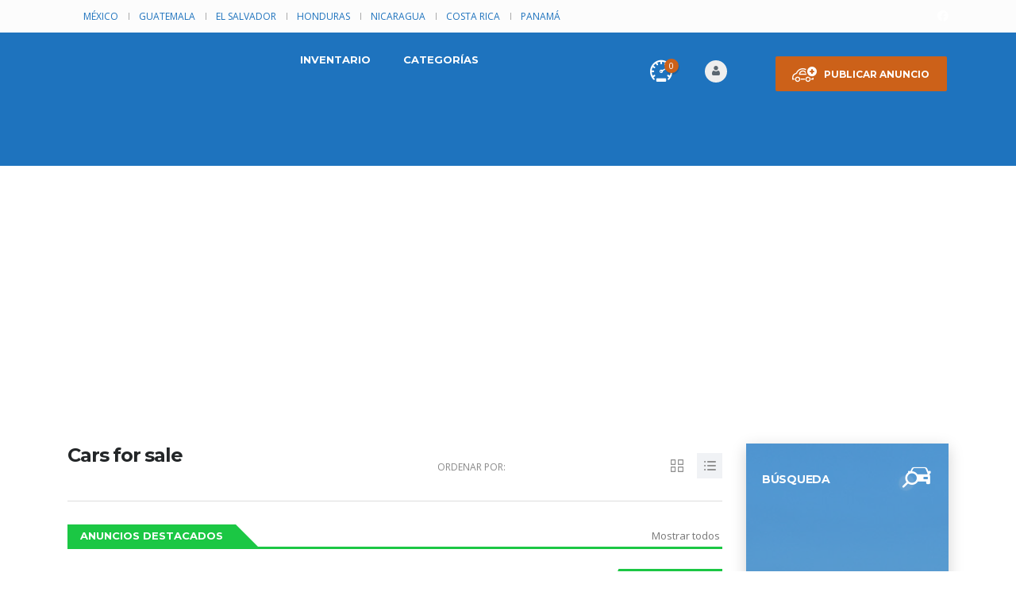

--- FILE ---
content_type: text/html; charset=UTF-8
request_url: https://www.carroselsalvador.com/inventario/page/4/
body_size: 23060
content:
<!DOCTYPE html>
<html lang="es" class="no-js">
<head>
	<meta charset="UTF-8">
	<meta name="viewport" content="width=device-width, initial-scale=1.0, user-scalable=no">
	<link rel="profile" href="https://gmpg.org/xfn/11">
	<link rel="pingback" href="https://www.carroselsalvador.com/xmlrpc.php">
			<link rel="canonical" href="https://www.carroselsalvador.com/inventario/" />
	
	
	<meta name='robots' content='index, follow, max-image-preview:large, max-snippet:-1, max-video-preview:-1' />
<!-- Etiqueta de Google (gtag.js) modo de consentimiento dataLayer añadido por Site Kit -->
<script type="533df92b2504022b6e297b05-text/javascript" id="google_gtagjs-js-consent-mode-data-layer">
/* <![CDATA[ */
window.dataLayer = window.dataLayer || [];function gtag(){dataLayer.push(arguments);}
gtag('consent', 'default', {"ad_personalization":"denied","ad_storage":"denied","ad_user_data":"denied","analytics_storage":"denied","functionality_storage":"denied","security_storage":"denied","personalization_storage":"denied","region":["AT","BE","BG","CH","CY","CZ","DE","DK","EE","ES","FI","FR","GB","GR","HR","HU","IE","IS","IT","LI","LT","LU","LV","MT","NL","NO","PL","PT","RO","SE","SI","SK"],"wait_for_update":500});
window._googlesitekitConsentCategoryMap = {"statistics":["analytics_storage"],"marketing":["ad_storage","ad_user_data","ad_personalization"],"functional":["functionality_storage","security_storage"],"preferences":["personalization_storage"]};
window._googlesitekitConsents = {"ad_personalization":"denied","ad_storage":"denied","ad_user_data":"denied","analytics_storage":"denied","functionality_storage":"denied","security_storage":"denied","personalization_storage":"denied","region":["AT","BE","BG","CH","CY","CZ","DE","DK","EE","ES","FI","FR","GB","GR","HR","HU","IE","IS","IT","LI","LT","LU","LV","MT","NL","NO","PL","PT","RO","SE","SI","SK"],"wait_for_update":500};
/* ]]> */
</script>
<!-- Fin de la etiqueta Google (gtag.js) modo de consentimiento dataLayer añadido por Site Kit -->

	<!-- This site is optimized with the Yoast SEO Premium plugin v26.1 (Yoast SEO v26.8) - https://yoast.com/product/yoast-seo-premium-wordpress/ -->
	<title>Inventario de carros usados y nuevos en venta y alquiler - Carros El Salvador</title>
	<meta name="description" content="Examine el inventario y encuentre cientos de carros usados y nuevos en venta y alquiler en Carros El Salvador. Haga contacto con vendedores potenciales hoy." />
	<link rel="canonical" href="https://www.carroselsalvador.com/inventario/" />
	<meta property="og:locale" content="es_ES" />
	<meta property="og:type" content="article" />
	<meta property="og:title" content="Inventario de carros usados y nuevos en venta y alquiler" />
	<meta property="og:url" content="https://www.carroselsalvador.com/inventario/" />
	<meta property="og:site_name" content="Carros El Salvador" />
	<meta property="article:publisher" content="https://www.facebook.com/CarrosSV/" />
	<meta property="article:modified_time" content="2016-08-26T20:53:12+00:00" />
	<meta name="twitter:card" content="summary_large_image" />
	<script type="application/ld+json" class="yoast-schema-graph">{"@context":"https://schema.org","@graph":[{"@type":"WebPage","@id":"https://www.carroselsalvador.com/inventario/","url":"https://www.carroselsalvador.com/inventario/","name":"Inventario de carros usados y nuevos en venta y alquiler - Carros El Salvador","isPartOf":{"@id":"https://www.carroselsalvador.com/#website"},"datePublished":"2016-02-22T12:08:24+00:00","dateModified":"2016-08-26T20:53:12+00:00","description":"Examine el inventario y encuentre cientos de carros usados y nuevos en venta y alquiler en Carros El Salvador. Haga contacto con vendedores potenciales hoy.","inLanguage":"es","potentialAction":[{"@type":"ReadAction","target":["https://www.carroselsalvador.com/inventario/"]}]},{"@type":"WebSite","@id":"https://www.carroselsalvador.com/#website","url":"https://www.carroselsalvador.com/","name":"Carros El Salvador","description":"Información de autos, ofertas de carros usados, precios de carros nuevos, anuncios gratis, carros deportivos","publisher":{"@id":"https://www.carroselsalvador.com/#organization"},"potentialAction":[{"@type":"SearchAction","target":{"@type":"EntryPoint","urlTemplate":"https://www.carroselsalvador.com/?s={search_term_string}"},"query-input":{"@type":"PropertyValueSpecification","valueRequired":true,"valueName":"search_term_string"}}],"inLanguage":"es"},{"@type":"Organization","@id":"https://www.carroselsalvador.com/#organization","name":"Vive Nicaragua","url":"https://www.carroselsalvador.com/","logo":{"@type":"ImageObject","inLanguage":"es","@id":"https://www.carroselsalvador.com/#/schema/logo/image/","url":"https://www.carroselsalvador.com/wp-content/uploads/2016/08/logo-vive-nicaragua.svg","contentUrl":"https://www.carroselsalvador.com/wp-content/uploads/2016/08/logo-vive-nicaragua.svg","width":1,"height":1,"caption":"Vive Nicaragua"},"image":{"@id":"https://www.carroselsalvador.com/#/schema/logo/image/"},"sameAs":["https://www.facebook.com/CarrosSV/"]}]}</script>
	<!-- / Yoast SEO Premium plugin. -->


<link rel='dns-prefetch' href='//developers.google.com' />
<link rel='dns-prefetch' href='//maps.googleapis.com' />
<link rel='dns-prefetch' href='//www.googletagmanager.com' />
<link rel='dns-prefetch' href='//stats.wp.com' />
<link rel='dns-prefetch' href='//fonts.googleapis.com' />
<link rel='dns-prefetch' href='//pagead2.googlesyndication.com' />
<link rel="alternate" type="application/rss+xml" title="Carros El Salvador &raquo; Feed" href="https://www.carroselsalvador.com/feed/" />
<link rel="alternate" type="application/rss+xml" title="Carros El Salvador &raquo; Feed de los comentarios" href="https://www.carroselsalvador.com/comments/feed/" />
<link rel="alternate" title="oEmbed (JSON)" type="application/json+oembed" href="https://www.carroselsalvador.com/wp-json/oembed/1.0/embed?url=https%3A%2F%2Fwww.carroselsalvador.com%2Finventario%2F" />
<link rel="alternate" title="oEmbed (XML)" type="text/xml+oembed" href="https://www.carroselsalvador.com/wp-json/oembed/1.0/embed?url=https%3A%2F%2Fwww.carroselsalvador.com%2Finventario%2F&#038;format=xml" />
		<style>
			.lazyload,
			.lazyloading {
				max-width: 100%;
			}
		</style>
		<style id='wp-img-auto-sizes-contain-inline-css' type='text/css'>
img:is([sizes=auto i],[sizes^="auto," i]){contain-intrinsic-size:3000px 1500px}
/*# sourceURL=wp-img-auto-sizes-contain-inline-css */
</style>
<style id='wp-emoji-styles-inline-css' type='text/css'>

	img.wp-smiley, img.emoji {
		display: inline !important;
		border: none !important;
		box-shadow: none !important;
		height: 1em !important;
		width: 1em !important;
		margin: 0 0.07em !important;
		vertical-align: -0.1em !important;
		background: none !important;
		padding: 0 !important;
	}
/*# sourceURL=wp-emoji-styles-inline-css */
</style>
<style id='wp-block-library-inline-css' type='text/css'>
:root{--wp-block-synced-color:#7a00df;--wp-block-synced-color--rgb:122,0,223;--wp-bound-block-color:var(--wp-block-synced-color);--wp-editor-canvas-background:#ddd;--wp-admin-theme-color:#007cba;--wp-admin-theme-color--rgb:0,124,186;--wp-admin-theme-color-darker-10:#006ba1;--wp-admin-theme-color-darker-10--rgb:0,107,160.5;--wp-admin-theme-color-darker-20:#005a87;--wp-admin-theme-color-darker-20--rgb:0,90,135;--wp-admin-border-width-focus:2px}@media (min-resolution:192dpi){:root{--wp-admin-border-width-focus:1.5px}}.wp-element-button{cursor:pointer}:root .has-very-light-gray-background-color{background-color:#eee}:root .has-very-dark-gray-background-color{background-color:#313131}:root .has-very-light-gray-color{color:#eee}:root .has-very-dark-gray-color{color:#313131}:root .has-vivid-green-cyan-to-vivid-cyan-blue-gradient-background{background:linear-gradient(135deg,#00d084,#0693e3)}:root .has-purple-crush-gradient-background{background:linear-gradient(135deg,#34e2e4,#4721fb 50%,#ab1dfe)}:root .has-hazy-dawn-gradient-background{background:linear-gradient(135deg,#faaca8,#dad0ec)}:root .has-subdued-olive-gradient-background{background:linear-gradient(135deg,#fafae1,#67a671)}:root .has-atomic-cream-gradient-background{background:linear-gradient(135deg,#fdd79a,#004a59)}:root .has-nightshade-gradient-background{background:linear-gradient(135deg,#330968,#31cdcf)}:root .has-midnight-gradient-background{background:linear-gradient(135deg,#020381,#2874fc)}:root{--wp--preset--font-size--normal:16px;--wp--preset--font-size--huge:42px}.has-regular-font-size{font-size:1em}.has-larger-font-size{font-size:2.625em}.has-normal-font-size{font-size:var(--wp--preset--font-size--normal)}.has-huge-font-size{font-size:var(--wp--preset--font-size--huge)}.has-text-align-center{text-align:center}.has-text-align-left{text-align:left}.has-text-align-right{text-align:right}.has-fit-text{white-space:nowrap!important}#end-resizable-editor-section{display:none}.aligncenter{clear:both}.items-justified-left{justify-content:flex-start}.items-justified-center{justify-content:center}.items-justified-right{justify-content:flex-end}.items-justified-space-between{justify-content:space-between}.screen-reader-text{border:0;clip-path:inset(50%);height:1px;margin:-1px;overflow:hidden;padding:0;position:absolute;width:1px;word-wrap:normal!important}.screen-reader-text:focus{background-color:#ddd;clip-path:none;color:#444;display:block;font-size:1em;height:auto;left:5px;line-height:normal;padding:15px 23px 14px;text-decoration:none;top:5px;width:auto;z-index:100000}html :where(.has-border-color){border-style:solid}html :where([style*=border-top-color]){border-top-style:solid}html :where([style*=border-right-color]){border-right-style:solid}html :where([style*=border-bottom-color]){border-bottom-style:solid}html :where([style*=border-left-color]){border-left-style:solid}html :where([style*=border-width]){border-style:solid}html :where([style*=border-top-width]){border-top-style:solid}html :where([style*=border-right-width]){border-right-style:solid}html :where([style*=border-bottom-width]){border-bottom-style:solid}html :where([style*=border-left-width]){border-left-style:solid}html :where(img[class*=wp-image-]){height:auto;max-width:100%}:where(figure){margin:0 0 1em}html :where(.is-position-sticky){--wp-admin--admin-bar--position-offset:var(--wp-admin--admin-bar--height,0px)}@media screen and (max-width:600px){html :where(.is-position-sticky){--wp-admin--admin-bar--position-offset:0px}}

/*# sourceURL=wp-block-library-inline-css */
</style><style id='global-styles-inline-css' type='text/css'>
:root{--wp--preset--aspect-ratio--square: 1;--wp--preset--aspect-ratio--4-3: 4/3;--wp--preset--aspect-ratio--3-4: 3/4;--wp--preset--aspect-ratio--3-2: 3/2;--wp--preset--aspect-ratio--2-3: 2/3;--wp--preset--aspect-ratio--16-9: 16/9;--wp--preset--aspect-ratio--9-16: 9/16;--wp--preset--color--black: #000000;--wp--preset--color--cyan-bluish-gray: #abb8c3;--wp--preset--color--white: #ffffff;--wp--preset--color--pale-pink: #f78da7;--wp--preset--color--vivid-red: #cf2e2e;--wp--preset--color--luminous-vivid-orange: #ff6900;--wp--preset--color--luminous-vivid-amber: #fcb900;--wp--preset--color--light-green-cyan: #7bdcb5;--wp--preset--color--vivid-green-cyan: #00d084;--wp--preset--color--pale-cyan-blue: #8ed1fc;--wp--preset--color--vivid-cyan-blue: #0693e3;--wp--preset--color--vivid-purple: #9b51e0;--wp--preset--gradient--vivid-cyan-blue-to-vivid-purple: linear-gradient(135deg,rgb(6,147,227) 0%,rgb(155,81,224) 100%);--wp--preset--gradient--light-green-cyan-to-vivid-green-cyan: linear-gradient(135deg,rgb(122,220,180) 0%,rgb(0,208,130) 100%);--wp--preset--gradient--luminous-vivid-amber-to-luminous-vivid-orange: linear-gradient(135deg,rgb(252,185,0) 0%,rgb(255,105,0) 100%);--wp--preset--gradient--luminous-vivid-orange-to-vivid-red: linear-gradient(135deg,rgb(255,105,0) 0%,rgb(207,46,46) 100%);--wp--preset--gradient--very-light-gray-to-cyan-bluish-gray: linear-gradient(135deg,rgb(238,238,238) 0%,rgb(169,184,195) 100%);--wp--preset--gradient--cool-to-warm-spectrum: linear-gradient(135deg,rgb(74,234,220) 0%,rgb(151,120,209) 20%,rgb(207,42,186) 40%,rgb(238,44,130) 60%,rgb(251,105,98) 80%,rgb(254,248,76) 100%);--wp--preset--gradient--blush-light-purple: linear-gradient(135deg,rgb(255,206,236) 0%,rgb(152,150,240) 100%);--wp--preset--gradient--blush-bordeaux: linear-gradient(135deg,rgb(254,205,165) 0%,rgb(254,45,45) 50%,rgb(107,0,62) 100%);--wp--preset--gradient--luminous-dusk: linear-gradient(135deg,rgb(255,203,112) 0%,rgb(199,81,192) 50%,rgb(65,88,208) 100%);--wp--preset--gradient--pale-ocean: linear-gradient(135deg,rgb(255,245,203) 0%,rgb(182,227,212) 50%,rgb(51,167,181) 100%);--wp--preset--gradient--electric-grass: linear-gradient(135deg,rgb(202,248,128) 0%,rgb(113,206,126) 100%);--wp--preset--gradient--midnight: linear-gradient(135deg,rgb(2,3,129) 0%,rgb(40,116,252) 100%);--wp--preset--font-size--small: 13px;--wp--preset--font-size--medium: 20px;--wp--preset--font-size--large: 36px;--wp--preset--font-size--x-large: 42px;--wp--preset--spacing--20: 0.44rem;--wp--preset--spacing--30: 0.67rem;--wp--preset--spacing--40: 1rem;--wp--preset--spacing--50: 1.5rem;--wp--preset--spacing--60: 2.25rem;--wp--preset--spacing--70: 3.38rem;--wp--preset--spacing--80: 5.06rem;--wp--preset--shadow--natural: 6px 6px 9px rgba(0, 0, 0, 0.2);--wp--preset--shadow--deep: 12px 12px 50px rgba(0, 0, 0, 0.4);--wp--preset--shadow--sharp: 6px 6px 0px rgba(0, 0, 0, 0.2);--wp--preset--shadow--outlined: 6px 6px 0px -3px rgb(255, 255, 255), 6px 6px rgb(0, 0, 0);--wp--preset--shadow--crisp: 6px 6px 0px rgb(0, 0, 0);}:where(.is-layout-flex){gap: 0.5em;}:where(.is-layout-grid){gap: 0.5em;}body .is-layout-flex{display: flex;}.is-layout-flex{flex-wrap: wrap;align-items: center;}.is-layout-flex > :is(*, div){margin: 0;}body .is-layout-grid{display: grid;}.is-layout-grid > :is(*, div){margin: 0;}:where(.wp-block-columns.is-layout-flex){gap: 2em;}:where(.wp-block-columns.is-layout-grid){gap: 2em;}:where(.wp-block-post-template.is-layout-flex){gap: 1.25em;}:where(.wp-block-post-template.is-layout-grid){gap: 1.25em;}.has-black-color{color: var(--wp--preset--color--black) !important;}.has-cyan-bluish-gray-color{color: var(--wp--preset--color--cyan-bluish-gray) !important;}.has-white-color{color: var(--wp--preset--color--white) !important;}.has-pale-pink-color{color: var(--wp--preset--color--pale-pink) !important;}.has-vivid-red-color{color: var(--wp--preset--color--vivid-red) !important;}.has-luminous-vivid-orange-color{color: var(--wp--preset--color--luminous-vivid-orange) !important;}.has-luminous-vivid-amber-color{color: var(--wp--preset--color--luminous-vivid-amber) !important;}.has-light-green-cyan-color{color: var(--wp--preset--color--light-green-cyan) !important;}.has-vivid-green-cyan-color{color: var(--wp--preset--color--vivid-green-cyan) !important;}.has-pale-cyan-blue-color{color: var(--wp--preset--color--pale-cyan-blue) !important;}.has-vivid-cyan-blue-color{color: var(--wp--preset--color--vivid-cyan-blue) !important;}.has-vivid-purple-color{color: var(--wp--preset--color--vivid-purple) !important;}.has-black-background-color{background-color: var(--wp--preset--color--black) !important;}.has-cyan-bluish-gray-background-color{background-color: var(--wp--preset--color--cyan-bluish-gray) !important;}.has-white-background-color{background-color: var(--wp--preset--color--white) !important;}.has-pale-pink-background-color{background-color: var(--wp--preset--color--pale-pink) !important;}.has-vivid-red-background-color{background-color: var(--wp--preset--color--vivid-red) !important;}.has-luminous-vivid-orange-background-color{background-color: var(--wp--preset--color--luminous-vivid-orange) !important;}.has-luminous-vivid-amber-background-color{background-color: var(--wp--preset--color--luminous-vivid-amber) !important;}.has-light-green-cyan-background-color{background-color: var(--wp--preset--color--light-green-cyan) !important;}.has-vivid-green-cyan-background-color{background-color: var(--wp--preset--color--vivid-green-cyan) !important;}.has-pale-cyan-blue-background-color{background-color: var(--wp--preset--color--pale-cyan-blue) !important;}.has-vivid-cyan-blue-background-color{background-color: var(--wp--preset--color--vivid-cyan-blue) !important;}.has-vivid-purple-background-color{background-color: var(--wp--preset--color--vivid-purple) !important;}.has-black-border-color{border-color: var(--wp--preset--color--black) !important;}.has-cyan-bluish-gray-border-color{border-color: var(--wp--preset--color--cyan-bluish-gray) !important;}.has-white-border-color{border-color: var(--wp--preset--color--white) !important;}.has-pale-pink-border-color{border-color: var(--wp--preset--color--pale-pink) !important;}.has-vivid-red-border-color{border-color: var(--wp--preset--color--vivid-red) !important;}.has-luminous-vivid-orange-border-color{border-color: var(--wp--preset--color--luminous-vivid-orange) !important;}.has-luminous-vivid-amber-border-color{border-color: var(--wp--preset--color--luminous-vivid-amber) !important;}.has-light-green-cyan-border-color{border-color: var(--wp--preset--color--light-green-cyan) !important;}.has-vivid-green-cyan-border-color{border-color: var(--wp--preset--color--vivid-green-cyan) !important;}.has-pale-cyan-blue-border-color{border-color: var(--wp--preset--color--pale-cyan-blue) !important;}.has-vivid-cyan-blue-border-color{border-color: var(--wp--preset--color--vivid-cyan-blue) !important;}.has-vivid-purple-border-color{border-color: var(--wp--preset--color--vivid-purple) !important;}.has-vivid-cyan-blue-to-vivid-purple-gradient-background{background: var(--wp--preset--gradient--vivid-cyan-blue-to-vivid-purple) !important;}.has-light-green-cyan-to-vivid-green-cyan-gradient-background{background: var(--wp--preset--gradient--light-green-cyan-to-vivid-green-cyan) !important;}.has-luminous-vivid-amber-to-luminous-vivid-orange-gradient-background{background: var(--wp--preset--gradient--luminous-vivid-amber-to-luminous-vivid-orange) !important;}.has-luminous-vivid-orange-to-vivid-red-gradient-background{background: var(--wp--preset--gradient--luminous-vivid-orange-to-vivid-red) !important;}.has-very-light-gray-to-cyan-bluish-gray-gradient-background{background: var(--wp--preset--gradient--very-light-gray-to-cyan-bluish-gray) !important;}.has-cool-to-warm-spectrum-gradient-background{background: var(--wp--preset--gradient--cool-to-warm-spectrum) !important;}.has-blush-light-purple-gradient-background{background: var(--wp--preset--gradient--blush-light-purple) !important;}.has-blush-bordeaux-gradient-background{background: var(--wp--preset--gradient--blush-bordeaux) !important;}.has-luminous-dusk-gradient-background{background: var(--wp--preset--gradient--luminous-dusk) !important;}.has-pale-ocean-gradient-background{background: var(--wp--preset--gradient--pale-ocean) !important;}.has-electric-grass-gradient-background{background: var(--wp--preset--gradient--electric-grass) !important;}.has-midnight-gradient-background{background: var(--wp--preset--gradient--midnight) !important;}.has-small-font-size{font-size: var(--wp--preset--font-size--small) !important;}.has-medium-font-size{font-size: var(--wp--preset--font-size--medium) !important;}.has-large-font-size{font-size: var(--wp--preset--font-size--large) !important;}.has-x-large-font-size{font-size: var(--wp--preset--font-size--x-large) !important;}
/*# sourceURL=global-styles-inline-css */
</style>

<style id='classic-theme-styles-inline-css' type='text/css'>
/*! This file is auto-generated */
.wp-block-button__link{color:#fff;background-color:#32373c;border-radius:9999px;box-shadow:none;text-decoration:none;padding:calc(.667em + 2px) calc(1.333em + 2px);font-size:1.125em}.wp-block-file__button{background:#32373c;color:#fff;text-decoration:none}
/*# sourceURL=/wp-includes/css/classic-themes.min.css */
</style>
<link rel='stylesheet' id='contact-form-7-css' href='https://www.carroselsalvador.com/wp-content/plugins/contact-form-7/includes/css/styles.css?ver=6.1.4' type='text/css' media='all' />
<link rel='stylesheet' id='stm-stm-icon-css' href='https://www.carroselsalvador.com/wp-content/uploads/stm_fonts/stm-icon/stm-icon.css?ver=1.1' type='text/css' media='all' />
<link rel='stylesheet' id='stm-vc_templates_color_scheme-css' href='https://www.carroselsalvador.com/wp-content/plugins/motors-wpbakery-widgets/assets/css/vc_templates_color_scheme.css?ver=6.9' type='text/css' media='all' />
<link rel='stylesheet' id='owl.carousel-css' href='https://www.carroselsalvador.com/wp-content/plugins/stm_vehicles_listing/assets/css/frontend/owl.carousel.css?ver=6.9' type='text/css' media='all' />
<link rel='stylesheet' id='bootstrap-grid-css' href='https://www.carroselsalvador.com/wp-content/plugins/stm_vehicles_listing/assets/css/frontend/grid.css?ver=6.9' type='text/css' media='all' />
<link rel='stylesheet' id='light-gallery-css' href='https://www.carroselsalvador.com/wp-content/plugins/stm_vehicles_listing/assets/css/frontend/lightgallery.min.css?ver=6.9' type='text/css' media='all' />
<link rel='stylesheet' id='font-awesome-min-css' href='https://www.carroselsalvador.com/wp-content/plugins/stm-motors-extends/nuxy/metaboxes/assets/vendors/font-awesome.min.css?ver=1769236878' type='text/css' media='all' />
<link rel='stylesheet' id='stm-theme-style-css' href='https://www.carroselsalvador.com/wp-content/themes/motors/style.css?ver=4.0' type='text/css' media='all' />
<style id='stm-theme-style-inline-css' type='text/css'>
.stm-banner-image-filter { background-size: cover !important; } .header-listing .listing-menu li a { color: #fff !important; } .header-listing .listing-menu .sub-menu a { color: #1e73be !important; } .header-listing .listing-menu .sub-menu a:hover { color: #fff !important; } .title-box-disabled { display:none; } #top-bar { background-color:#fcfcfc !important; } #top-bar a, #footer a { color:#1e73be !important; font-size:12px !important; } #footer .stm-footer-search-name-input { border:1px solid #ddd !important; color:#000; } #footer .stm-listing-layout-footer .container > .clearfix { border-bottom:1px solid #ddd; } .stm_dynamic_listing_filter .stm_dynamic_listing_filter_nav li { background: rgba(30,115,190, 0.8) !important; border-right: 1px solid rgba(255,255,255, 0.1) !important; -webkit-border-top-left-radius: 5px; -webkit-border-top-right-radius: 5px; -moz-border-radius-topleft: 5px; -moz-border-radius-topright: 5px; border-top-left-radius: 5px; border-top-right-radius: 5px; } div.stm_price_input:nth-child(2) { display:none; } .error-header { background-color:#1e73be } @media all and (max-width: 1024px), @media all and (max-width: 768px) { #header .header-listing { position: static; } } #smartbanner { position: fixed; } div.sharedaddy h3.sd-title { font-size: 20px !important; font-weight: 700; letter-spacing: -1px; color: #1e73be; } .listing-header-bg { background-color: #1e73be ; } .header-listing.listing-nontransparent-header .listing-header-bg { opacity: 1 !important; } .stm_dynamic_listing_filter .tab-content { background-color: #1e73be !important; border-top: 1px solid rgba(255,255,255, 0.1) !important; } .stm_listing_tabs_style_2 { border-top: 4px solid #1e73be !important; } .stm_dynamic_listing_filter .stm_dynamic_listing_filter_nav li.active { background-color: #1bc744 !important; }

			:root{
				--motors-default-base-color: #1bc744;
				--motors-default-secondary-color: #153e4d;
				--motors-base-color: #cc6119;
				--motors-secondary-color: #1e73be;
			}
		
/*# sourceURL=stm-theme-style-inline-css */
</style>
<link rel='stylesheet' id='child-style-css' href='https://www.carroselsalvador.com/wp-content/themes/motors-child/style.css?ver=6.9' type='text/css' media='all' />
<link rel='stylesheet' id='stm-theme-default-icons-css' href='https://www.carroselsalvador.com/wp-content/themes/motors/assets/css/iconset-default.css?ver=4.0' type='text/css' media='all' />
<link rel='stylesheet' id='stm-theme-service-icons-css' href='https://www.carroselsalvador.com/wp-content/themes/motors/assets/css/iconset-service.css?ver=4.0' type='text/css' media='all' />
<link rel='stylesheet' id='stm-theme-boat-icons-css' href='https://www.carroselsalvador.com/wp-content/themes/motors/assets/css/iconset-boats.css?ver=4.0' type='text/css' media='all' />
<link rel='stylesheet' id='stm-theme-moto-icons-css' href='https://www.carroselsalvador.com/wp-content/themes/motors/assets/css/iconset-motorcycles.css?ver=4.0' type='text/css' media='all' />
<link rel='stylesheet' id='stm-theme-rental-icons-css' href='https://www.carroselsalvador.com/wp-content/themes/motors/assets/css/iconset-rental.css?ver=4.0' type='text/css' media='all' />
<link rel='stylesheet' id='stm-theme-magazine-icons-css' href='https://www.carroselsalvador.com/wp-content/themes/motors/assets/css/iconset-magazine.css?ver=4.0' type='text/css' media='all' />
<link rel='stylesheet' id='stm-theme-listing-two-icons-css' href='https://www.carroselsalvador.com/wp-content/themes/motors/assets/css/iconset-listing-two.css?ver=4.0' type='text/css' media='all' />
<link rel='stylesheet' id='stm-theme-auto-parts-icons-css' href='https://www.carroselsalvador.com/wp-content/themes/motors/assets/css/iconset-auto-parts.css?ver=4.0' type='text/css' media='all' />
<link rel='stylesheet' id='stm-theme-aircrafts-icons-css' href='https://www.carroselsalvador.com/wp-content/themes/motors/assets/css/iconset-aircrafts.css?ver=4.0' type='text/css' media='all' />
<link rel='stylesheet' id='stm_default_google_font-css' href='https://fonts.googleapis.com/css?family=Open+Sans%3A300%2C300italic%2Cregular%2Citalic%2C600%2C600italic%2C700%2C700italic%2C800%2C800italic%7CMontserrat%3A100%2C100italic%2C200%2C200italic%2C300%2C300italic%2Cregular%2Citalic%2C500%2C500italic%2C600%2C600italic%2C700%2C700italic%2C800%2C800italic%2C900%2C900italic&#038;subset=latin%2Clatin-ext&#038;ver=4.0' type='text/css' media='all' />
<link rel='stylesheet' id='boostrap-css' href='https://www.carroselsalvador.com/wp-content/themes/motors/assets/css/bootstrap.min.css?ver=4.0' type='text/css' media='all' />
<link rel='stylesheet' id='stm-select2-css' href='https://www.carroselsalvador.com/wp-content/themes/motors/assets/css/select2.min.css?ver=4.0' type='text/css' media='all' />
<link rel='stylesheet' id='stm-datetimepicker-css' href='https://www.carroselsalvador.com/wp-content/themes/motors/assets/css/jquery.stmdatetimepicker.css?ver=4.0' type='text/css' media='all' />
<link rel='stylesheet' id='stm-jquery-ui-css-css' href='https://www.carroselsalvador.com/wp-content/themes/motors/assets/css/jquery-ui.css?ver=4.0' type='text/css' media='all' />
<link rel='stylesheet' id='stm-skin-custom-css' href='https://www.carroselsalvador.com/wp-content/uploads/stm_uploads/skin-custom.css?ver=28' type='text/css' media='all' />
<link rel='stylesheet' id='stm-theme-style-animation-css' href='https://www.carroselsalvador.com/wp-content/themes/motors/assets/css/animation.css?ver=4.0' type='text/css' media='all' />
<link rel='stylesheet' id='stm-wpcfto-styles-css' href='https://www.carroselsalvador.com/wp-content/uploads/stm_uploads/wpcfto-generate.css?ver=10' type='text/css' media='all' />
<link rel='stylesheet' id='js_composer_front-css' href='https://www.carroselsalvador.com/wp-content/plugins/js_composer/assets/css/js_composer.min.css?ver=8.7.2' type='text/css' media='all' />
<script type="533df92b2504022b6e297b05-text/javascript" src="https://www.carroselsalvador.com/wp-includes/js/jquery/jquery.min.js?ver=3.7.1" id="jquery-core-js"></script>
<script type="533df92b2504022b6e297b05-text/javascript" src="https://www.carroselsalvador.com/wp-includes/js/jquery/jquery-migrate.min.js?ver=3.4.1" id="jquery-migrate-js"></script>
<script type="533df92b2504022b6e297b05-text/javascript" src="https://www.carroselsalvador.com/wp-content/themes/motors/assets/js/classie.js?ver=4.0" id="stm-classie-js"></script>
<script type="533df92b2504022b6e297b05-text/javascript" src="https://www.carroselsalvador.com/wp-content/themes/motors/assets/js/jquery.cookie.js?ver=4.0" id="jquery-cookie-theme-js"></script>

<!-- Fragmento de código de la etiqueta de Google (gtag.js) añadida por Site Kit -->
<!-- Fragmento de código de Google Analytics añadido por Site Kit -->
<script type="533df92b2504022b6e297b05-text/javascript" src="https://www.googletagmanager.com/gtag/js?id=GT-MQJVJMJ" id="google_gtagjs-js" async></script>
<script type="533df92b2504022b6e297b05-text/javascript" id="google_gtagjs-js-after">
/* <![CDATA[ */
window.dataLayer = window.dataLayer || [];function gtag(){dataLayer.push(arguments);}
gtag("set","linker",{"domains":["www.carroselsalvador.com"]});
gtag("js", new Date());
gtag("set", "developer_id.dZTNiMT", true);
gtag("config", "GT-MQJVJMJ");
//# sourceURL=google_gtagjs-js-after
/* ]]> */
</script>
<script type="533df92b2504022b6e297b05-text/javascript"></script><link rel="https://api.w.org/" href="https://www.carroselsalvador.com/wp-json/" /><link rel="alternate" title="JSON" type="application/json" href="https://www.carroselsalvador.com/wp-json/wp/v2/pages/1637" /><link rel="EditURI" type="application/rsd+xml" title="RSD" href="https://www.carroselsalvador.com/xmlrpc.php?rsd" />
<meta name="generator" content="WordPress 6.9" />
<link rel='shortlink' href='https://www.carroselsalvador.com/?p=1637' />
<meta name="generator" content="Site Kit by Google 1.170.0" />		<script type="533df92b2504022b6e297b05-text/javascript">
			var stm_lang_code = 'es';
						var ajaxurl = 'https://www.carroselsalvador.com/wp-admin/admin-ajax.php';
			var stm_site_blog_id = "1";
			var stm_added_to_compare_text = "Added to compare";
			var stm_removed_from_compare_text = "was removed from compare";

						var stm_already_added_to_compare_text = "You have already added 3 cars";
					</script>
			<style>img#wpstats{display:none}</style>
			<script type="533df92b2504022b6e297b05-text/javascript">
		var stm_wpcfto_ajaxurl = 'https://www.carroselsalvador.com/wp-admin/admin-ajax.php';
	</script>

	<style>
		.vue_is_disabled {
			display: none;
		}
	</style>
		<script type="533df92b2504022b6e297b05-text/javascript">
		var stm_wpcfto_nonces = {"wpcfto_save_settings":"c750884669","get_image_url":"0b0289855e","wpcfto_upload_file":"97cb42e1a8","wpcfto_search_posts":"daffdde293"};
	</script>
			<script type="533df92b2504022b6e297b05-text/javascript">
			document.documentElement.className = document.documentElement.className.replace('no-js', 'js');
		</script>
				<style>
			.no-js img.lazyload {
				display: none;
			}

			figure.wp-block-image img.lazyloading {
				min-width: 150px;
			}

			.lazyload,
			.lazyloading {
				--smush-placeholder-width: 100px;
				--smush-placeholder-aspect-ratio: 1/1;
				width: var(--smush-image-width, var(--smush-placeholder-width)) !important;
				aspect-ratio: var(--smush-image-aspect-ratio, var(--smush-placeholder-aspect-ratio)) !important;
			}

						.lazyload, .lazyloading {
				opacity: 0;
			}

			.lazyloaded {
				opacity: 1;
				transition: opacity 400ms;
				transition-delay: 0ms;
			}

					</style>
		
<!-- Metaetiquetas de Google AdSense añadidas por Site Kit -->
<meta name="google-adsense-platform-account" content="ca-host-pub-2644536267352236">
<meta name="google-adsense-platform-domain" content="sitekit.withgoogle.com">
<!-- Acabar con las metaetiquetas de Google AdSense añadidas por Site Kit -->
<style type="text/css">.recentcomments a{display:inline !important;padding:0 !important;margin:0 !important;}</style><meta name="generator" content="Powered by WPBakery Page Builder - drag and drop page builder for WordPress."/>

<!-- Fragmento de código de Google Adsense añadido por Site Kit -->
<script type="533df92b2504022b6e297b05-text/javascript" async="async" src="https://pagead2.googlesyndication.com/pagead/js/adsbygoogle.js?client=ca-pub-2548544994693846&amp;host=ca-host-pub-2644536267352236" crossorigin="anonymous"></script>

<!-- Final del fragmento de código de Google Adsense añadido por Site Kit -->
<link rel="icon" href="https://www.carroselsalvador.com/wp-content/uploads/2020/03/cropped-icono-512-32x32.png" sizes="32x32" />
<link rel="icon" href="https://www.carroselsalvador.com/wp-content/uploads/2020/03/cropped-icono-512-192x192.png" sizes="192x192" />
<link rel="apple-touch-icon" href="https://www.carroselsalvador.com/wp-content/uploads/2020/03/cropped-icono-512-180x180.png" />
<meta name="msapplication-TileImage" content="https://www.carroselsalvador.com/wp-content/uploads/2020/03/cropped-icono-512-270x270.png" />
<noscript><style> .wpb_animate_when_almost_visible { opacity: 1; }</style></noscript>
	<!-- ***Actualizaciones por Francisco*** -->
	<script async src="//pagead2.googlesyndication.com/pagead/js/adsbygoogle.js" type="533df92b2504022b6e297b05-text/javascript"></script>
	<script type="533df92b2504022b6e297b05-text/javascript">
	  (adsbygoogle = window.adsbygoogle || []).push({
		google_ad_client: "ca-pub-2548544994693846",
		enable_page_level_ads: true
	  });
	</script>
	<script type="533df92b2504022b6e297b05-text/javascript">
	  (function(i,s,o,g,r,a,m){i['GoogleAnalyticsObject']=r;i[r]=i[r]||function(){
	  (i[r].q=i[r].q||[]).push(arguments)},i[r].l=1*new Date();a=s.createElement(o),
	  m=s.getElementsByTagName(o)[0];a.async=1;a.src=g;m.parentNode.insertBefore(a,m)
	  })(window,document,'script','https://www.google-analytics.com/analytics.js','ga');
	  ga('create', 'UA-1870918-4', 'auto');
	  ga('send', 'pageview');
	  ga('_setDomainName', 'vivenicaragua.com');
	  ga('_setAllowLinker', true);
	</script>
	<!-- ***Actualizaciones por Francisco*** -->
</head>


<body class="paged wp-singular page-template-default page page-id-1637 paged-4 page-paged-4 wp-theme-motors wp-child-theme-motors-child stm-template-listing stm-user-not-logged-in header_remove_cart stm-layout-header-listing theme-motors wpb-js-composer js-comp-ver-8.7.2 vc_responsive" ontouchstart="if (!window.__cfRLUnblockHandlers) return false; " data-cf-modified-533df92b2504022b6e297b05-="">
<div id="wrapper">
	<div id="top-bar" class="">
		<div class="container">

						<div class="clearfix top-bar-wrapper">
				<!--LANGS-->
												<!-- Header Top bar Login -->
										
								<!-- Header top bar Socials -->
									<div class="pull-right top-bar-socials">
						<div class="header-top-bar-socs">
							<ul class="clearfix">
																	<li>
										<a href="https://www.facebook.com/CarrosSV" target="_blank">
											<i class="fab fa-facebook"></i>
										</a>
									</li>
															</ul>
						</div>
					</div>
										<div class="pull-left top-bar-menu-wrap">
						<div class="top_bar_menu">
							<ul class="stm_top-menu">
<li id="menu-item-12118" class="menu-item menu-item-type-custom menu-item-object-custom menu-item-12118"><a href="http://www.carrosmexico.net/" title="Coches usados en México">México</a></li>
<li id="menu-item-12119" class="menu-item menu-item-type-custom menu-item-object-custom menu-item-12119"><a href="http://www.carrosguatemala.com/" title="Carros usados en Guatemala">Guatemala</a></li>
<li id="menu-item-12120" class="menu-item menu-item-type-custom menu-item-object-custom menu-item-home menu-item-12120"><a href="https://www.carroselsalvador.com/" title="Carros usados en El Salvador">El Salvador</a></li>
<li id="menu-item-12122" class="menu-item menu-item-type-custom menu-item-object-custom menu-item-12122"><a href="http://www.hondurasautos.com/" title="Carros usados en Honduras">Honduras</a></li>
<li id="menu-item-12121" class="menu-item menu-item-type-custom menu-item-object-custom menu-item-12121"><a href="http://www.carrosnicaragua.com/" title="Carros usados en Nicaragua">Nicaragua</a></li>
<li id="menu-item-12123" class="menu-item menu-item-type-custom menu-item-object-custom menu-item-12123"><a href="http://www.autoscostarica.net/" title="Carros usados en Costa Rica">Costa Rica</a></li>
<li id="menu-item-12124" class="menu-item menu-item-type-custom menu-item-object-custom menu-item-12124"><a href="http://www.carrospanama.net/" title="Carros usados en Panamá">Panamá</a></li>
</ul>						</div>
					</div>
					
			</div>
		</div>
	</div>

				<div id="header">
				
<div class="header-listing header-listing-fixed listing-nontransparent-header ">

	<div class="listing-header-bg" 
	></div>
	<div class="container header-inner-content">
		<!--Logo-->
		<div class="listing-logo-main" style="margin-top: 17px; ">
							<a class="bloglogo" href="https://www.carroselsalvador.com/">
					<img
						data-src="https://www.carroselsalvador.com/wp-content/uploads/2016/07/logo-carros-el-salvador.svg"
						style="width: 260px;"
						title="Página principal"
						alt="Logo"
					 src="[data-uri]" class="lazyload" />
				</a>
					</div>
		<div class="listing-service-right clearfix" style="">
			<div class="listing-right-actions clearfix">
																				<a href="/publicar-anuncio" class="listing_add_cart heading-font">
							<div>
								<i class="stm-service-icon-listing_car_plus " style=""></i>								Publicar anuncio							</div>
						</a>
																<div class="pull-right">
							<div class="lOffer-account-unit">
								<a href="https://www.carroselsalvador.com/inventario/" class="lOffer-account">
																		<i class="stm-service-icon-user " style=""></i>								</a>
									<div class="lOffer-account-dropdown stm-login-form-unregistered">
		<form method="post">
						<div class="form-group">
				<h4>Correo electrónico</h4>
				<input type="text" name="stm_user_login" autocomplete="off" placeholder="Escriba su correo electrónico"/>
			</div>

			<div class="form-group">
				<h4>Contraseña</h4>
				<input type="password" name="stm_user_password" autocomplete="off" placeholder="Escriba su contraseña"/>
			</div>

			<div class="form-group form-checker">
				<label>
					<input type="checkbox" name="stm_remember_me" />
					<span>Recordarme</span>
				</label>
			</div>
            			<input type="submit" value="Acceder"/>
			<span class="stm-listing-loader"><i class="stm-icon-load1"></i></span>
			<a href="https://www.carroselsalvador.com/inventario/" class="stm_label">Registrarse</a>
			<div class="stm-validation-message"></div>
					</form>
	</div>
								<div class="stm-user-mobile-info-wrapper">
			<div class="stm-login-form-mobile-unregistered">
			<form method="post">

				<div class="form-group">
					<h4>Correo electrónico</h4>
					<input type="text" name="stm_user_login" placeholder="Escriba su correo electrónico"/>
				</div>

				<div class="form-group">
					<h4>Contraseña</h4>
					<input type="password" name="stm_user_password"  placeholder="Escriba su contraseña"/>
				</div>

				<div class="form-group form-checker">
					<label>
						<input type="checkbox" name="stm_remember_me" />
						<span>Recordarme</span>
					</label>
				</div>
												<input type="submit" value="Acceder"/>
				<span class="stm-listing-loader"><i class="stm-icon-load1"></i></span>
				<a href="https://www.carroselsalvador.com/inventario/" class="stm_label">Registrarse</a>
				<div class="stm-validation-message"></div>
			</form>
		</div>
		</div>
							</div>
						</div>
																		<div class="pull-right">
						<a class="lOffer-compare"
							href="https://www.carroselsalvador.com/comparar/"
							title="View compared items"
													>
							<i class="stm-service-icon-listing-compare list-icon" style=""></i>							<span class="list-badge">
								<span class="stm-current-cars-in-compare" data-contains="compare-count">
									0								</span>
							</span>
						</a>
					</div>
								
				<div class="listing-menu-mobile-wrapper">
					<div class="stm-menu-trigger">
						<span></span>
						<span></span>
						<span></span>
					</div>
					<div class="stm-opened-menu-listing">
						<ul class="listing-menu-mobile heading-font visible-xs visible-sm clearfix">
							<li id="menu-item-11929" class="menu-item menu-item-type-post_type menu-item-object-page current-menu-item page_item page-item-1637 current_page_item current-menu-ancestor current-menu-parent current_page_parent current_page_ancestor menu-item-has-children menu-item-11929"><a href="https://www.carroselsalvador.com/inventario/" aria-current="page" title="Inventario de carros usados y nuevos en venta y alquiler">Inventario</a>
<ul class="sub-menu">
	<li id="menu-item-12044" class="menu-item menu-item-type-custom menu-item-object-custom menu-item-12044"><a href="https://www.carroselsalvador.com/inventario/?condition=usados" title="Vehículos usados en El Salvador">Vehículos usados</a></li>
	<li id="menu-item-12045" class="menu-item menu-item-type-custom menu-item-object-custom menu-item-12045"><a href="https://www.carroselsalvador.com/inventario/?condition=alquiler" title="Vehículos en alquiler en El Salvador">Vehículos en alquiler</a></li>
	<li id="menu-item-12046" class="menu-item menu-item-type-post_type menu-item-object-page current-menu-item page_item page-item-1637 current_page_item menu-item-12046"><a href="https://www.carroselsalvador.com/inventario/" aria-current="page" title="Inventario de carros usados y nuevos en venta y alquiler">Todo el inventario</a></li>
	<li id="menu-item-12243" class="menu-item menu-item-type-post_type menu-item-object-page menu-item-12243"><a href="https://www.carroselsalvador.com/buscar/">Búsqueda</a></li>
</ul>
</li>
<li id="menu-item-11970" class="menu-item menu-item-type-custom menu-item-object-custom menu-item-has-children menu-item-11970"><a href="#">Categorías</a>
<ul class="sub-menu">
	<li id="menu-item-11973" class="menu-item menu-item-type-custom menu-item-object-custom menu-item-11973"><a href="https://www.carroselsalvador.com/inventario/?body=camionetas" title="Camionetas nuevas y usadas en El Salvador">Camionetas</a></li>
	<li id="menu-item-11975" class="menu-item menu-item-type-custom menu-item-object-custom menu-item-11975"><a href="https://www.carroselsalvador.com/inventario/?body=coupes" title="Coupés nuevos y usados en El Salvador">Coupés</a></li>
	<li id="menu-item-11976" class="menu-item menu-item-type-custom menu-item-object-custom menu-item-11976"><a href="https://www.carroselsalvador.com/inventario/?body=deportivos" title="Deportivos nuevos y usados en El Salvador">Deportivos</a></li>
	<li id="menu-item-11978" class="menu-item menu-item-type-custom menu-item-object-custom menu-item-11978"><a href="https://www.carroselsalvador.com/inventario/?body=hatchbacks" title="Hatchbacks nuevos y usados en El Salvador">Hatchbacks</a></li>
	<li id="menu-item-11981" class="menu-item menu-item-type-custom menu-item-object-custom menu-item-11981"><a href="https://www.carroselsalvador.com/inventario/?body=minivans" title="Minivans nuevas y usadas en El Salvador">Minivans</a></li>
	<li id="menu-item-11982" class="menu-item menu-item-type-custom menu-item-object-custom menu-item-11982"><a href="https://www.carroselsalvador.com/inventario/?body=sedanes" title="Sedanes nuevos y usados en El Salvador">Sedanes</a></li>
	<li id="menu-item-11984" class="menu-item menu-item-type-custom menu-item-object-custom menu-item-11984"><a href="https://www.carroselsalvador.com/inventario/?body=suvs" title="SUVs nuevos y usados en El Salvador">SUVs</a></li>
	<li id="menu-item-11985" class="menu-item menu-item-type-custom menu-item-object-custom menu-item-11985"><a href="https://www.carroselsalvador.com/inventario/" title="Inventario de carros usados y nuevos en venta y alquiler">+ Más</a></li>
</ul>
</li>

															<li class="stm_compare_mobile"><a href="https://www.carroselsalvador.com/comparar/">Comparar</a></li>
																				</ul>
							<div id="top-bar" class="">
		<div class="container">

						<div class="clearfix top-bar-wrapper">
				<!--LANGS-->
												<!-- Header Top bar Login -->
										
								<!-- Header top bar Socials -->
									<div class="pull-right top-bar-socials">
						<div class="header-top-bar-socs">
							<ul class="clearfix">
																	<li>
										<a href="https://www.facebook.com/CarrosSV" target="_blank">
											<i class="fab fa-facebook"></i>
										</a>
									</li>
															</ul>
						</div>
					</div>
										<div class="pull-left top-bar-menu-wrap">
						<div class="top_bar_menu">
							<ul class="stm_top-menu">
<li class="menu-item menu-item-type-custom menu-item-object-custom menu-item-12118"><a href="http://www.carrosmexico.net/" title="Coches usados en México">México</a></li>
<li class="menu-item menu-item-type-custom menu-item-object-custom menu-item-12119"><a href="http://www.carrosguatemala.com/" title="Carros usados en Guatemala">Guatemala</a></li>
<li class="menu-item menu-item-type-custom menu-item-object-custom menu-item-home menu-item-12120"><a href="https://www.carroselsalvador.com/" title="Carros usados en El Salvador">El Salvador</a></li>
<li class="menu-item menu-item-type-custom menu-item-object-custom menu-item-12122"><a href="http://www.hondurasautos.com/" title="Carros usados en Honduras">Honduras</a></li>
<li class="menu-item menu-item-type-custom menu-item-object-custom menu-item-12121"><a href="http://www.carrosnicaragua.com/" title="Carros usados en Nicaragua">Nicaragua</a></li>
<li class="menu-item menu-item-type-custom menu-item-object-custom menu-item-12123"><a href="http://www.autoscostarica.net/" title="Carros usados en Costa Rica">Costa Rica</a></li>
<li class="menu-item menu-item-type-custom menu-item-object-custom menu-item-12124"><a href="http://www.carrospanama.net/" title="Carros usados en Panamá">Panamá</a></li>
</ul>						</div>
					</div>
					
			</div>
		</div>
	</div>

					</div>
				</div>

			</div>

			<ul class="listing-menu clearfix" style="">
				<li class="menu-item menu-item-type-post_type menu-item-object-page current-menu-item page_item page-item-1637 current_page_item current-menu-ancestor current-menu-parent current_page_parent current_page_ancestor menu-item-has-children menu-item-11929"><a href="https://www.carroselsalvador.com/inventario/" aria-current="page" title="Inventario de carros usados y nuevos en venta y alquiler">Inventario</a>
<ul class="sub-menu">
	<li class="menu-item menu-item-type-custom menu-item-object-custom menu-item-12044"><a href="https://www.carroselsalvador.com/inventario/?condition=usados" title="Vehículos usados en El Salvador">Vehículos usados</a></li>
	<li class="menu-item menu-item-type-custom menu-item-object-custom menu-item-12045"><a href="https://www.carroselsalvador.com/inventario/?condition=alquiler" title="Vehículos en alquiler en El Salvador">Vehículos en alquiler</a></li>
	<li class="menu-item menu-item-type-post_type menu-item-object-page current-menu-item page_item page-item-1637 current_page_item menu-item-12046"><a href="https://www.carroselsalvador.com/inventario/" aria-current="page" title="Inventario de carros usados y nuevos en venta y alquiler">Todo el inventario</a></li>
	<li class="menu-item menu-item-type-post_type menu-item-object-page menu-item-12243"><a href="https://www.carroselsalvador.com/buscar/">Búsqueda</a></li>
</ul>
</li>
<li class="menu-item menu-item-type-custom menu-item-object-custom menu-item-has-children menu-item-11970"><a href="#">Categorías</a>
<ul class="sub-menu">
	<li class="menu-item menu-item-type-custom menu-item-object-custom menu-item-11973"><a href="https://www.carroselsalvador.com/inventario/?body=camionetas" title="Camionetas nuevas y usadas en El Salvador">Camionetas</a></li>
	<li class="menu-item menu-item-type-custom menu-item-object-custom menu-item-11975"><a href="https://www.carroselsalvador.com/inventario/?body=coupes" title="Coupés nuevos y usados en El Salvador">Coupés</a></li>
	<li class="menu-item menu-item-type-custom menu-item-object-custom menu-item-11976"><a href="https://www.carroselsalvador.com/inventario/?body=deportivos" title="Deportivos nuevos y usados en El Salvador">Deportivos</a></li>
	<li class="menu-item menu-item-type-custom menu-item-object-custom menu-item-11978"><a href="https://www.carroselsalvador.com/inventario/?body=hatchbacks" title="Hatchbacks nuevos y usados en El Salvador">Hatchbacks</a></li>
	<li class="menu-item menu-item-type-custom menu-item-object-custom menu-item-11981"><a href="https://www.carroselsalvador.com/inventario/?body=minivans" title="Minivans nuevas y usadas en El Salvador">Minivans</a></li>
	<li class="menu-item menu-item-type-custom menu-item-object-custom menu-item-11982"><a href="https://www.carroselsalvador.com/inventario/?body=sedanes" title="Sedanes nuevos y usados en El Salvador">Sedanes</a></li>
	<li class="menu-item menu-item-type-custom menu-item-object-custom menu-item-11984"><a href="https://www.carroselsalvador.com/inventario/?body=suvs" title="SUVs nuevos y usados en El Salvador">SUVs</a></li>
	<li class="menu-item menu-item-type-custom menu-item-object-custom menu-item-11985"><a href="https://www.carroselsalvador.com/inventario/" title="Inventario de carros usados y nuevos en venta y alquiler">+ Más</a></li>
</ul>
</li>
			</ul>
		</div>
	</div>
</div>
				</div> <!-- id header -->
				
						<div id="main">
	<!-- ***Actualizaciones por Francisco*** -->
<div style="text-align:center; margin:0 auto; margin-top:10px;">
<script async src="//pagead2.googlesyndication.com/pagead/js/adsbygoogle.js" type="533df92b2504022b6e297b05-text/javascript"></script>
<!-- Carros Guatemala Adaptable -->
<ins class="adsbygoogle"
     style="display:block"
     data-ad-client="ca-pub-2548544994693846"
     data-ad-slot="9277214056"
     data-ad-format="auto"></ins>
<script type="533df92b2504022b6e297b05-text/javascript">
(adsbygoogle = window.adsbygoogle || []).push({});
</script>
</div>
<!-- ***Actualizaciones por Francisco*** -->			<div class="title-box-disabled"></div>
	
	<!-- Breads -->
		<div class="container">

			<div class="wpb-content-wrapper"><div class="vc_row wpb_row vc_row-fluid"><div class="wpb_column vc_column_container vc_col-sm-12"><div class="vc_column-inner"><div class="wpb_wrapper">
<div class="">
	<div class="archive-listing-page">
	<div class="container">
		<div class="row">
		<div class="col-md-3 col-sm-12 classic-filter-row sidebar-sm-mg-bt col-md-push-9 col-sm-push-0">
				<style type="text/css">
			.stm-template-listing .filter-sidebar:after {
				background-image: url("https://www.carroselsalvador.com/wp-content/uploads/2016/07/listing-directory-filter-bg-1.jpg");
			}
		</style>
		
<form action="https://www.carroselsalvador.com/inventario/" method="get" data-trigger="filter" data-action="listings-result">
	<div class="filter filter-sidebar ajax-filter">

		
					<div class="sidebar-entry-header">
				<i class="stm-icon-car_search"></i>
				<span class="h4">Búsqueda</span>
			</div>
		
		<div class="row row-pad-top-24">

			
				
							<div class="col-md-12 col-sm-6 stm-filter_condition">
								<div class="form-group">
									<select name="condition" class="form-control">
				<option value=""  selected='selected' >
				Condición			</option>
						<option value="usados"  >
				Usados			</option>
						<option value="usados-certificados"  >
				Usados certificados			</option>
			</select>
								</div>
							</div>

															
							<div class="col-md-12 col-sm-6 stm-filter_make">
								<div class="form-group">
									<select name="make" class="form-control">
				<option value=""  selected='selected' >
				Marca			</option>
						<option value="audi"  >
				Audi			</option>
						<option value="bmw"  >
				BMW			</option>
						<option value="chevrolet"  >
				Chevrolet			</option>
						<option value="dodge"  >
				Dodge			</option>
						<option value="ford"  >
				Ford			</option>
						<option value="geo"  >
				Geo			</option>
						<option value="honda"  >
				Honda			</option>
						<option value="hyundai"  >
				Hyundai			</option>
						<option value="isuzu"  >
				Isuzu			</option>
						<option value="jeep"  >
				Jeep			</option>
						<option value="kia"  >
				KIA			</option>
						<option value="mazda"  >
				Mazda			</option>
						<option value="mini"  >
				Mini			</option>
						<option value="mitsubishi"  >
				Mitsubishi			</option>
						<option value="nissan"  >
				Nissan			</option>
						<option value="peugeot"  >
				Peugeot			</option>
						<option value="pontiac"  >
				Pontiac			</option>
						<option value="scion"  >
				Scion			</option>
						<option value="subaru"  >
				Subaru			</option>
						<option value="suzuki"   disabled='disabled'>
				Suzuki			</option>
						<option value="toyota"  >
				Toyota			</option>
						<option value="volkswagen"  >
				Volkswagen			</option>
						<option value="volvo"  >
				Volvo			</option>
			</select>
								</div>
							</div>

															
							<div class="col-md-12 col-sm-6 stm-filter_serie">
								<div class="form-group">
									<select name="serie" class="form-control">
				<option value=""  selected='selected' >
				Modelo			</option>
						<option value="206"  >
				206			</option>
						<option value="328i"  >
				328i			</option>
						<option value="4runner"  >
				4runner			</option>
						<option value="525i"  >
				525i			</option>
						<option value="810"  >
				810			</option>
						<option value="accent"  >
				Accent			</option>
						<option value="accord"  >
				Accord			</option>
						<option value="altima"  >
				Altima			</option>
						<option value="aveo"  >
				Aveo			</option>
						<option value="caliber-heat"  >
				Caliber Heat			</option>
						<option value="camry"  >
				Camry			</option>
						<option value="captiva"  >
				Captiva			</option>
						<option value="cavalier"  >
				Cavalier			</option>
						<option value="cherokee"   disabled='disabled'>
				Cherokee			</option>
						<option value="civic"  >
				Civic			</option>
						<option value="cj"  >
				Cj			</option>
						<option value="colorado"  >
				Colorado			</option>
						<option value="commander"  >
				Commander			</option>
						<option value="compass"  >
				Compass			</option>
						<option value="cooper"  >
				Cooper			</option>
						<option value="corolla"  >
				Corolla			</option>
						<option value="corona"  >
				Corona			</option>
						<option value="cr-v"  >
				Cr-V			</option>
						<option value="cressida"  >
				Cressida			</option>
						<option value="crossfox"  >
				CrossFox			</option>
						<option value="cx5"  >
				CX5			</option>
						<option value="echo"  >
				Echo			</option>
						<option value="edge"  >
				Edge			</option>
						<option value="efi"  >
				Efi			</option>
						<option value="elantra"  >
				Elantra			</option>
						<option value="endeavor"  >
				Endeavor			</option>
						<option value="eon"  >
				Eon			</option>
						<option value="equinox"  >
				Equinox			</option>
						<option value="escape"  >
				Escape			</option>
						<option value="fiesta"  >
				Fiesta			</option>
						<option value="fit"  >
				Fit			</option>
						<option value="focus"  >
				Focus			</option>
						<option value="forte"  >
				Forte			</option>
						<option value="forte-koup"  >
				Forte Koup			</option>
						<option value="frontier"  >
				Frontier			</option>
						<option value="galant"  >
				Galant			</option>
						<option value="getz"  >
				Getz			</option>
						<option value="gl"  >
				Gl			</option>
						<option value="golf"  >
				Golf			</option>
						<option value="grand-i10"  >
				Grand i10			</option>
						<option value="hi-lux"  >
				Hi-Lux			</option>
						<option value="impala"  >
				Impala			</option>
						<option value="juke"  >
				Juke			</option>
						<option value="justy"  >
				Justy			</option>
						<option value="k3000"  >
				K3000			</option>
						<option value="l200"  >
				L200			</option>
						<option value="lancer"  >
				Lancer			</option>
						<option value="land-cruiser-prado"  >
				Land Cruiser Prado			</option>
						<option value="mazda3"  >
				Mazda3			</option>
						<option value="mazda6"  >
				Mazda6			</option>
						<option value="metro"  >
				Metro			</option>
						<option value="mirage"  >
				Mirage			</option>
						<option value="montero"  >
				Montero			</option>
						<option value="mpv"  >
				Mpv			</option>
						<option value="murano"   disabled='disabled'>
				Murano			</option>
						<option value="mustang"  >
				Mustang			</option>
						<option value="optra"  >
				Optra			</option>
						<option value="outlander"  >
				Outlander			</option>
						<option value="passport"  >
				Passport			</option>
						<option value="pathfinder"  >
				Pathfinder			</option>
						<option value="picanto"  >
				Picanto			</option>
						<option value="pickup"  >
				Pickup			</option>
						<option value="pickup-j-series"  >
				Pickup J Series			</option>
						<option value="pilot"  >
				Pilot			</option>
						<option value="polo"  >
				Polo			</option>
						<option value="pregio"  >
				Pregio			</option>
						<option value="protege"  >
				Protege			</option>
						<option value="quattro"  >
				Quattro			</option>
						<option value="quest"  >
				Quest			</option>
						<option value="ranger"  >
				Ranger			</option>
						<option value="rav4"  >
				Rav4			</option>
						<option value="renegade"  >
				Renegade			</option>
						<option value="rio"  >
				Rio			</option>
						<option value="rodeo"  >
				Rodeo			</option>
						<option value="rogue"  >
				Rogue			</option>
						<option value="s10"  >
				S10			</option>
						<option value="s40"  >
				S40			</option>
						<option value="s60"  >
				S60			</option>
						<option value="santa-fe"  >
				Santa Fe			</option>
						<option value="scion"  >
				Scion			</option>
						<option value="sedona"  >
				Sedona			</option>
						<option value="sentra"  >
				Sentra			</option>
						<option value="sequoia"  >
				Sequoia			</option>
						<option value="sonata"  >
				Sonata			</option>
						<option value="sonic"  >
				Sonic			</option>
						<option value="sorento"  >
				Sorento			</option>
						<option value="soul"  >
				Soul			</option>
						<option value="spark"  >
				Spark			</option>
						<option value="spectra"  >
				Spectra			</option>
						<option value="sportage"  >
				Sportage			</option>
						<option value="sx4"   disabled='disabled'>
				SX4			</option>
						<option value="tacoma"  >
				Tacoma			</option>
						<option value="tercel"  >
				Tercel			</option>
						<option value="tiburon"  >
				Tiburon			</option>
						<option value="tiida"  >
				Tiida			</option>
						<option value="tracker"  >
				Tracker			</option>
						<option value="transit-connect"  >
				Transit Connect			</option>
						<option value="trooper"  >
				Trooper			</option>
						<option value="tucson"  >
				Tucson			</option>
						<option value="tundra"  >
				Tundra			</option>
						<option value="versa"  >
				Versa			</option>
						<option value="vibe"  >
				Vibe			</option>
						<option value="x-trail"  >
				X-Trail			</option>
						<option value="x5"  >
				X5			</option>
						<option value="xb"  >
				Xb			</option>
						<option value="yaris"  >
				Yaris			</option>
			</select>
								</div>
							</div>

																								
							<div class="col-md-12 col-sm-6 stm-filter_fuel">
								<div class="form-group">
									<select name="fuel" class="form-control">
				<option value=""  selected='selected' >
				Combustible			</option>
						<option value="diesel"  >
				Diesel			</option>
						<option value="gasolina"  >
				Gasolina			</option>
			</select>
								</div>
							</div>

															
							<div class="col-md-12 col-sm-6 stm-filter_ca-year">
								<div class="form-group">
									<select name="ca-year" class="form-control">
				<option value=""  selected='selected' >
				Año			</option>
						<option value="1977"  >
				1977			</option>
						<option value="1978"  >
				1978			</option>
						<option value="1982"  >
				1982			</option>
						<option value="1983"  >
				1983			</option>
						<option value="1985"  >
				1985			</option>
						<option value="1986"  >
				1986			</option>
						<option value="1987"  >
				1987			</option>
						<option value="1988"  >
				1988			</option>
						<option value="1989"  >
				1989			</option>
						<option value="1990"  >
				1990			</option>
						<option value="1991"  >
				1991			</option>
						<option value="1992"  >
				1992			</option>
						<option value="1993"  >
				1993			</option>
						<option value="1994"  >
				1994			</option>
						<option value="1995"  >
				1995			</option>
						<option value="1996"  >
				1996			</option>
						<option value="1997"  >
				1997			</option>
						<option value="1998"  >
				1998			</option>
						<option value="1999"  >
				1999			</option>
						<option value="2000"  >
				2000			</option>
						<option value="2001"  >
				2001			</option>
						<option value="2002"  >
				2002			</option>
						<option value="2003"  >
				2003			</option>
						<option value="2004"  >
				2004			</option>
						<option value="2005"  >
				2005			</option>
						<option value="2006"  >
				2006			</option>
						<option value="2007"  >
				2007			</option>
						<option value="2008"  >
				2008			</option>
						<option value="2009"  >
				2009			</option>
						<option value="2010"  >
				2010			</option>
						<option value="2011"  >
				2011			</option>
						<option value="2012"  >
				2012			</option>
						<option value="2013"  >
				2013			</option>
						<option value="2014"  >
				2014			</option>
						<option value="2015"  >
				2015			</option>
						<option value="2016"  >
				2016			</option>
						<option value="2017"  >
				2017			</option>
			</select>
								</div>
							</div>

																								
							<div class="col-md-12 col-sm-6 stm-filter_transmission">
								<div class="form-group">
									<select name="transmission" class="form-control">
				<option value=""  selected='selected' >
				Transmisión			</option>
						<option value="automatica"  >
				Automática			</option>
						<option value="manual"  >
				Manual			</option>
						<option value="semiautomatica"  >
				Semiautomática			</option>
						<option value="tiptronic"  >
				Tiptronic			</option>
			</select>
								</div>
							</div>

															
							<div class="col-md-12 col-sm-6 stm-filter_drive">
								<div class="form-group">
									<select name="drive" class="form-control">
				<option value=""  selected='selected' >
				Tracción			</option>
						<option value="4x4-opcional"  >
				4x4 opcional			</option>
						<option value="4x4-permanente"  >
				4x4 permanente			</option>
						<option value="delantera"  >
				Delantera			</option>
						<option value="trasera"  >
				Trasera			</option>
			</select>
								</div>
							</div>

															
				
				<!--Location inputs-->


							
		</div>

		<!--View type-->
		<input type="hidden" id="stm_view_type" name="view_type" value=""/>
		<!--Filter links-->
		<input type="hidden" id="stm-filter-links-input" name="stm_filter_link" value=""/>
		<!--Popular-->
		<input type="hidden" name="popular" value=""/>
		<input type="hidden" name="s" value=""/>
		<input type="hidden" name="sort_order" value=""/>

					<div class="sidebar-action-units">
				<input id="stm-classic-filter-submit" class="hidden" type="submit" value="Show cars"/>

				<a href="/inventario/page/4/" class="button"><span>Reiniciar</span></a>
			</div>
		
			</div>

	<!--Classified price-->
	
	
				<div
			class="stm-accordion-single-unit stm-listing-directory-checkboxes stm-two_cols stm-ajax-checkbox-instant">
			<a class="title collapsed " data-toggle="collapse" href="#accordion-body"
				aria-expanded="false">
				<h5>Categoría</h5>
				<span class="minus"></span>
			</a>
			<div class="stm-accordion-content">
				<div class="collapse content " id="accordion-body">
					<div class="stm-accordion-content-wrapper stm-accordion-content-padded">
						<div class="stm-accordion-inner">
																</label>
																			<label class="stm-option-label">
																					<div class="stm-option-image">
												<img decoding="async" data-src="https://www.carroselsalvador.com/wp-content/uploads/2016/07/pickup_truck-179x79.png" src="[data-uri]" class="lazyload" style="--smush-placeholder-width: 179px; --smush-placeholder-aspect-ratio: 179/79;" />
											</div>
																					<input type="checkbox" name="body[]"
											value="camionetas"
																					/>
										<span>Camionetas</span>
																		</label>
																			<label class="stm-option-label">
																					<div class="stm-option-image">
												<img decoding="async" data-src="https://www.carroselsalvador.com/wp-content/uploads/2016/07/Convertible-179x79.png" src="[data-uri]" class="lazyload" style="--smush-placeholder-width: 179px; --smush-placeholder-aspect-ratio: 179/79;" />
											</div>
																					<input type="checkbox" name="body[]"
											value="clasicos"
																					/>
										<span>Clásicos</span>
																		</label>
																			<label class="stm-option-label">
																					<div class="stm-option-image">
												<img decoding="async" data-src="https://www.carroselsalvador.com/wp-content/uploads/2016/07/Coupe-179x79.png" src="[data-uri]" class="lazyload" style="--smush-placeholder-width: 179px; --smush-placeholder-aspect-ratio: 179/79;" />
											</div>
																					<input type="checkbox" name="body[]"
											value="coupes"
																					/>
										<span>Coupés</span>
																		</label>
																			<label class="stm-option-label">
																					<div class="stm-option-image">
												<img decoding="async" data-src="https://www.carroselsalvador.com/wp-content/uploads/2016/07/Sport_car-179x79.png" src="[data-uri]" class="lazyload" style="--smush-placeholder-width: 179px; --smush-placeholder-aspect-ratio: 179/79;" />
											</div>
																					<input type="checkbox" name="body[]"
											value="deportivos"
																					/>
										<span>Deportivos</span>
																		</label>
																			<label class="stm-option-label">
																					<div class="stm-option-image">
												<img decoding="async" data-src="https://www.carroselsalvador.com/wp-content/uploads/2016/07/hatchback-179x79.png" src="[data-uri]" class="lazyload" style="--smush-placeholder-width: 179px; --smush-placeholder-aspect-ratio: 179/79;" />
											</div>
																					<input type="checkbox" name="body[]"
											value="hatchbacks"
																					/>
										<span>Hatchbacks</span>
																		</label>
																		</label>
																			<label class="stm-option-label">
																					<div class="stm-option-image">
												<img decoding="async" data-src="https://www.carroselsalvador.com/wp-content/uploads/2016/07/Minivan-179x79.png" src="[data-uri]" class="lazyload" style="--smush-placeholder-width: 179px; --smush-placeholder-aspect-ratio: 179/79;" />
											</div>
																					<input type="checkbox" name="body[]"
											value="microbuses"
																					/>
										<span>Microbuses</span>
																		</label>
																			<label class="stm-option-label">
																					<div class="stm-option-image">
												<img decoding="async" data-src="https://www.carroselsalvador.com/wp-content/uploads/2016/07/Minivan-179x79.png" src="[data-uri]" class="lazyload" style="--smush-placeholder-width: 179px; --smush-placeholder-aspect-ratio: 179/79;" />
											</div>
																					<input type="checkbox" name="body[]"
											value="minivans"
																					/>
										<span>Minivans</span>
																		</label>
																		</label>
																			<label class="stm-option-label">
																					<div class="stm-option-image">
												<img decoding="async" data-src="https://www.carroselsalvador.com/wp-content/uploads/2016/07/sedan-179x79.png" src="[data-uri]" class="lazyload" style="--smush-placeholder-width: 179px; --smush-placeholder-aspect-ratio: 179/79;" />
											</div>
																					<input type="checkbox" name="body[]"
											value="sedanes"
																					/>
										<span>Sedanes</span>
																		</label>
																			<label class="stm-option-label">
																					<div class="stm-option-image">
												<img decoding="async" data-src="https://www.carroselsalvador.com/wp-content/uploads/2016/07/SUV-179x79.png" src="[data-uri]" class="lazyload" style="--smush-placeholder-width: 179px; --smush-placeholder-aspect-ratio: 179/79;" />
											</div>
																					<input type="checkbox" name="body[]"
											value="suvs"
																					/>
										<span>SUVs</span>
																		</label>
																			<label class="stm-option-label">
										<input type="checkbox" name="body[]"
											value="ambulancias"
																					/>
										<span>Ambulancias</span>
																		</label>
																		</label>
																		</label>
																		</label>
																		</label>
																		</label>
																			<label class="stm-option-label">
										<input type="checkbox" name="body[]"
											value="lujosos"
																					/>
										<span>Lujosos</span>
																		</label>
																		</label>
																		</label>
																			<label class="stm-option-label">
										<input type="checkbox" name="body[]"
											value="otros"
																					/>
										<span>Otros</span>
																		</label>
																		</label>
																		</label>
															</div>
					</div>
				</div>
			</div>
		</div>
		
</form>
		<!--Sidebar-->
		<div class="stm-inventory-sidebar">
					</div>
	</div>

	<div class="col-md-9 col-sm-12 col-md-pull-3 col-sm-pull-0">
		<div class="stm-ajax-row">
			
<div class="stm-car-listing-sort-units stm-car-listing-directory-sort-units clearfix">
			<div class="stm-listing-directory-title">
			<h3 class="title">Cars for sale</h3>
		</div>
		<div class="stm-directory-listing-top__right">
		<div class="clearfix">
						<div class="stm-view-by">
				<a href="#" class="view-grid view-type " data-view="grid">
					<i class="stm-icon-grid"></i>
				</a>
				<a href="#" class="view-list view-type active" data-view="list">
					<i class="stm-icon-list"></i>
				</a>
			</div>
            <div class="stm-sort-by-options clearfix">
				<span>Ordenar por:</span>
				<div class="stm-select-sorting">
					<select>
						<option value="date_high" selected>Date: newest first</option><option value="date_low" >Date: oldest first</option>					</select>
				</div>
			</div>
		</div>
	</div>
</div>			<div id="listings-result">
					<div class="stm-featured-top-cars-title">
		<div class="heading-font">Anuncios destacados</div>
		<a href="https://www.carroselsalvador.com/inventario/?featured_top=true">
			Mostrar todos		</a>
	</div>

			
			<div class="stm-isotope-sorting stm-isotope-sorting-featured-top">

				
<div class="listing-list-loop stm-listing-directory-list-loop stm-isotope-listing-item">

		
<div class="image">
	<!---Media-->
	<div class="stm-car-medias">
					<div class="stm-listing-photos-unit stm-car-photos-3411 stm-car-photos-3411-79785">
				<i class="stm-service-icon-photo"></i>
				<span>1</span>
			</div>

			<script type="533df92b2504022b6e297b05-text/javascript">
				jQuery(document).ready(function(){
					jQuery(".stm-car-photos-3411-79785").on('click', function() {
						jQuery(this).lightGallery({
							dynamic: true,
							dynamicEl: [
																{
									src  : "https://www.carroselsalvador.com/wp-content/uploads/2016/04/3411_468x351_1461551420_22b40ce406d51a01a0a8867770ca4a18.jpg",
									thumb: "https://www.carroselsalvador.com/wp-content/uploads/2016/04/3411_468x351_1461551420_22b40ce406d51a01a0a8867770ca4a18.jpg"
								},
															],
							download: false,
							mode: 'lg-fade',
						})
					});
				});

			</script>
					</div>

	<!--Favorite-->
	
	<a href="https://www.carroselsalvador.com/anuncios/chevrolet-spark-2011-sedanes-san-salvador-3411/" class="rmv_txt_drctn">
		<div class="image-inner interactive-hoverable">
						<div class="stm-badge-directory heading-font   " >
				Special			</div>
											<img data-src="https://www.carroselsalvador.com/wp-content/uploads/2016/04/3411_468x351_1461551420_22b40ce406d51a01a0a8867770ca4a18-280x165.jpg"
													srcset="https://www.carroselsalvador.com/wp-content/uploads/2016/04/3411_468x351_1461551420_22b40ce406d51a01a0a8867770ca4a18-280x165.jpg 1x, https://www.carroselsalvador.com/wp-content/uploads/2016/04/3411_468x351_1461551420_22b40ce406d51a01a0a8867770ca4a18-560x330.jpg 2x"
												src="https://www.carroselsalvador.com/wp-content/themes/motors-child/assets/images/plchldr350.png"
						class="lazy img-responsive"
						alt="Chevrolet Spark 2011"
					/>
							</div>
	</a>
</div>

	<div class="content">
		
<div class="meta-top">

										<div class="price">
					<div class="normal-price">
																			<span class="heading-font">US$5,600</span>
											</div>
				</div>
							<div class="title heading-font">
		<a href="https://www.carroselsalvador.com/anuncios/chevrolet-spark-2011-sedanes-san-salvador-3411/" class="rmv_txt_drctn">
			Chevrolet Spark 2011		</a>
	</div>
</div>

		
    <div class="meta-middle">
        <div class="meta-middle-row clearfix">
                                                    
            
                                                                    <div class="meta-middle-unit font-exists mileage">
                        <div class="meta-middle-unit-top">
                                                            <div class="icon"><i class="stm-icon-road"></i></div>
                                                        <div class="name">Recorrido</div>
                        </div>

                        <div class="value">
                            115000 km                        </div>
                    </div>
                    <div class="meta-middle-unit meta-middle-divider"></div>
                

            
                                                    
            
                                                                    <div class="meta-middle-unit font-exists fuel">
                        <div class="meta-middle-unit-top">
                                                            <div class="icon"><i class="stm-icon-fuel"></i></div>
                                                        <div class="name">Combustible</div>
                        </div>

                        <div class="value">
                            Gasolina                        </div>
                    </div>
                    <div class="meta-middle-unit meta-middle-divider"></div>
                

            
                                                    
            
                                                                    <div class="meta-middle-unit font-exists engine">
                        <div class="meta-middle-unit-top">
                                                            <div class="icon"><i class="stm-icon-engine_fill"></i></div>
                                                        <div class="name">Motor</div>
                        </div>

                        <div class="value">
                            100                         </div>
                    </div>
                    <div class="meta-middle-unit meta-middle-divider"></div>
                

            
                                                    
            
                                    
                                                <div class="meta-middle-unit font-exists location">
                        <div class="meta-middle-unit-top">
                            <div class="icon"><i class="stm-service-icon-pin_big"></i></div>
                            <div class="name">Ubicación</div>
                        </div>

                        <div class="value">
                                                            <div
                                    class="stm-tooltip-link"
                                    data-toggle="tooltip"
                                    data-placement="bottom"
                                    title="San Salvador, San Salvador">
                                    San Salvador, San Salvador                                </div>
                                                    </div>
                    </div>
                    <div class="meta-middle-unit meta-middle-divider"></div>
                                                
                                </div>
    </div>

		<div class="meta-bottom">
			
<div class="single-car-actions">
	<ul class="list-unstyled clearfix">

							
		<!--Stock num-->
		
		<!--Schedule-->
		
		<!--Compare-->
					<li data-compare-id="3411">
				<a
					href="#" style="display: none"
					class="car-action-unit add-to-compare stm-added"
					data-id="3411"
					data-post-type="listings"
					data-action="remove">
					<i class="stm-icon-added stm-unhover"></i>
					<span class="stm-unhover">in compare list</span>
					<div class="stm-show-on-hover">
						<i class="stm-icon-remove"></i>
						Quitar					</div>
				</a>
				<a
					href="#"
					class="car-action-unit add-to-compare"
					data-id="3411"
					data-post-type="listings"
					data-action="add">
					<i class="stm-icon-add"></i>
					Añadir para comparar				</a>
			</li>
		
		<!--PDF-->
		
		<!--Share-->
		
		<!--Certified Logo 1-->
		
		<!--Certified Logo 2-->
		
	</ul>
</div>
		</div>

		<a href="https://www.carroselsalvador.com/anuncios/chevrolet-spark-2011-sedanes-san-salvador-3411/" class="stm-car-view-more button visible-xs">Ver información</a>
	</div>
</div>

<div class="listing-list-loop stm-listing-directory-list-loop stm-isotope-listing-item">

		
<div class="image">
	<!---Media-->
	<div class="stm-car-medias">
					<div class="stm-listing-photos-unit stm-car-photos-3365 stm-car-photos-3365-47703">
				<i class="stm-service-icon-photo"></i>
				<span>1</span>
			</div>

			<script type="533df92b2504022b6e297b05-text/javascript">
				jQuery(document).ready(function(){
					jQuery(".stm-car-photos-3365-47703").on('click', function() {
						jQuery(this).lightGallery({
							dynamic: true,
							dynamicEl: [
																{
									src  : "https://www.carroselsalvador.com/wp-content/uploads/2016/01/3365_468x351_1454187463_f8bb642487412160d9bbd40e660f21b4.jpg",
									thumb: "https://www.carroselsalvador.com/wp-content/uploads/2016/01/3365_468x351_1454187463_f8bb642487412160d9bbd40e660f21b4.jpg"
								},
															],
							download: false,
							mode: 'lg-fade',
						})
					});
				});

			</script>
					</div>

	<!--Favorite-->
	
	<a href="https://www.carroselsalvador.com/anuncios/isuzu-rodeo-2001-camionetas-sonsonate-3365/" class="rmv_txt_drctn">
		<div class="image-inner interactive-hoverable">
						<div class="stm-badge-directory heading-font   " >
				Special			</div>
											<img data-src="https://www.carroselsalvador.com/wp-content/uploads/2016/01/3365_468x351_1454187463_f8bb642487412160d9bbd40e660f21b4-280x165.jpg"
													srcset="https://www.carroselsalvador.com/wp-content/uploads/2016/01/3365_468x351_1454187463_f8bb642487412160d9bbd40e660f21b4-280x165.jpg 1x, https://www.carroselsalvador.com/wp-content/uploads/2016/01/3365_468x351_1454187463_f8bb642487412160d9bbd40e660f21b4-560x330.jpg 2x"
												src="https://www.carroselsalvador.com/wp-content/themes/motors-child/assets/images/plchldr350.png"
						class="lazy img-responsive"
						alt="Isuzu Rodeo 2001"
					/>
							</div>
	</a>
</div>

	<div class="content">
		
<div class="meta-top">

										<div class="price">
					<div class="normal-price">
																			<span class="heading-font">US$5,400</span>
											</div>
				</div>
							<div class="title heading-font">
		<a href="https://www.carroselsalvador.com/anuncios/isuzu-rodeo-2001-camionetas-sonsonate-3365/" class="rmv_txt_drctn">
			Isuzu Rodeo 2001		</a>
	</div>
</div>

		
    <div class="meta-middle">
        <div class="meta-middle-row clearfix">
                                                    
            
                                                                    <div class="meta-middle-unit font-exists mileage">
                        <div class="meta-middle-unit-top">
                                                            <div class="icon"><i class="stm-icon-road"></i></div>
                                                        <div class="name">Recorrido</div>
                        </div>

                        <div class="value">
                            106 km                        </div>
                    </div>
                    <div class="meta-middle-unit meta-middle-divider"></div>
                

            
                                                    
            
                                                                    <div class="meta-middle-unit font-exists fuel">
                        <div class="meta-middle-unit-top">
                                                            <div class="icon"><i class="stm-icon-fuel"></i></div>
                                                        <div class="name">Combustible</div>
                        </div>

                        <div class="value">
                            Gasolina                        </div>
                    </div>
                    <div class="meta-middle-unit meta-middle-divider"></div>
                

            
                                                    
            
                                                                    <div class="meta-middle-unit font-exists engine">
                        <div class="meta-middle-unit-top">
                                                            <div class="icon"><i class="stm-icon-engine_fill"></i></div>
                                                        <div class="name">Motor</div>
                        </div>

                        <div class="value">
                            2000                         </div>
                    </div>
                    <div class="meta-middle-unit meta-middle-divider"></div>
                

            
                                                    
            
                                    
                                                <div class="meta-middle-unit font-exists location">
                        <div class="meta-middle-unit-top">
                            <div class="icon"><i class="stm-service-icon-pin_big"></i></div>
                            <div class="name">Ubicación</div>
                        </div>

                        <div class="value">
                                                            <div
                                    class="stm-tooltip-link"
                                    data-toggle="tooltip"
                                    data-placement="bottom"
                                    title="Sonsonate, Sonsonate">
                                    Sonsonate, Sonsonate                                </div>
                                                    </div>
                    </div>
                    <div class="meta-middle-unit meta-middle-divider"></div>
                                                
                                </div>
    </div>

		<div class="meta-bottom">
			
<div class="single-car-actions">
	<ul class="list-unstyled clearfix">

							
		<!--Stock num-->
		
		<!--Schedule-->
		
		<!--Compare-->
					<li data-compare-id="3365">
				<a
					href="#" style="display: none"
					class="car-action-unit add-to-compare stm-added"
					data-id="3365"
					data-post-type="listings"
					data-action="remove">
					<i class="stm-icon-added stm-unhover"></i>
					<span class="stm-unhover">in compare list</span>
					<div class="stm-show-on-hover">
						<i class="stm-icon-remove"></i>
						Quitar					</div>
				</a>
				<a
					href="#"
					class="car-action-unit add-to-compare"
					data-id="3365"
					data-post-type="listings"
					data-action="add">
					<i class="stm-icon-add"></i>
					Añadir para comparar				</a>
			</li>
		
		<!--PDF-->
		
		<!--Share-->
		
		<!--Certified Logo 1-->
		
		<!--Certified Logo 2-->
		
	</ul>
</div>
		</div>

		<a href="https://www.carroselsalvador.com/anuncios/isuzu-rodeo-2001-camionetas-sonsonate-3365/" class="stm-car-view-more button visible-xs">Ver información</a>
	</div>
</div>

<div class="listing-list-loop stm-listing-directory-list-loop stm-isotope-listing-item">

		
<div class="image">
	<!---Media-->
	<div class="stm-car-medias">
					<div class="stm-listing-photos-unit stm-car-photos-3367 stm-car-photos-3367-25017">
				<i class="stm-service-icon-photo"></i>
				<span>1</span>
			</div>

			<script type="533df92b2504022b6e297b05-text/javascript">
				jQuery(document).ready(function(){
					jQuery(".stm-car-photos-3367-25017").on('click', function() {
						jQuery(this).lightGallery({
							dynamic: true,
							dynamicEl: [
																{
									src  : "https://www.carroselsalvador.com/wp-content/uploads/2016/02/3367_468x351_1454459531_f3ccdd27d2000e3f9255a7e3e2c48800.jpg",
									thumb: "https://www.carroselsalvador.com/wp-content/uploads/2016/02/3367_468x351_1454459531_f3ccdd27d2000e3f9255a7e3e2c48800.jpg"
								},
															],
							download: false,
							mode: 'lg-fade',
						})
					});
				});

			</script>
					</div>

	<!--Favorite-->
	
	<a href="https://www.carroselsalvador.com/anuncios/toyota-echo-2003-sedanes-san-salvador-3367/" class="rmv_txt_drctn">
		<div class="image-inner interactive-hoverable">
						<div class="stm-badge-directory heading-font   " >
				Special			</div>
											<img data-src="https://www.carroselsalvador.com/wp-content/uploads/2016/02/3367_468x351_1454459531_f3ccdd27d2000e3f9255a7e3e2c48800-280x165.jpg"
													srcset="https://www.carroselsalvador.com/wp-content/uploads/2016/02/3367_468x351_1454459531_f3ccdd27d2000e3f9255a7e3e2c48800-280x165.jpg 1x, https://www.carroselsalvador.com/wp-content/uploads/2016/02/3367_468x351_1454459531_f3ccdd27d2000e3f9255a7e3e2c48800-560x330.jpg 2x"
												src="https://www.carroselsalvador.com/wp-content/themes/motors-child/assets/images/plchldr350.png"
						class="lazy img-responsive"
						alt="Toyota Echo 2003"
					/>
							</div>
	</a>
</div>

	<div class="content">
		
<div class="meta-top">

										<div class="price">
					<div class="normal-price">
																			<span class="heading-font">US$4,700</span>
											</div>
				</div>
							<div class="title heading-font">
		<a href="https://www.carroselsalvador.com/anuncios/toyota-echo-2003-sedanes-san-salvador-3367/" class="rmv_txt_drctn">
			Toyota Echo 2003		</a>
	</div>
</div>

		
    <div class="meta-middle">
        <div class="meta-middle-row clearfix">
                                                    
            
                                                                    <div class="meta-middle-unit font-exists mileage">
                        <div class="meta-middle-unit-top">
                                                            <div class="icon"><i class="stm-icon-road"></i></div>
                                                        <div class="name">Recorrido</div>
                        </div>

                        <div class="value">
                            128000 km                        </div>
                    </div>
                    <div class="meta-middle-unit meta-middle-divider"></div>
                

            
                                                    
            
                                                                    <div class="meta-middle-unit font-exists fuel">
                        <div class="meta-middle-unit-top">
                                                            <div class="icon"><i class="stm-icon-fuel"></i></div>
                                                        <div class="name">Combustible</div>
                        </div>

                        <div class="value">
                            Gasolina                        </div>
                    </div>
                    <div class="meta-middle-unit meta-middle-divider"></div>
                

            
                                                    
            
                                                                    <div class="meta-middle-unit font-exists engine">
                        <div class="meta-middle-unit-top">
                                                            <div class="icon"><i class="stm-icon-engine_fill"></i></div>
                                                        <div class="name">Motor</div>
                        </div>

                        <div class="value">
                            0                         </div>
                    </div>
                    <div class="meta-middle-unit meta-middle-divider"></div>
                

            
                                                    
            
                                    
                                                <div class="meta-middle-unit font-exists location">
                        <div class="meta-middle-unit-top">
                            <div class="icon"><i class="stm-service-icon-pin_big"></i></div>
                            <div class="name">Ubicación</div>
                        </div>

                        <div class="value">
                                                            <div
                                    class="stm-tooltip-link"
                                    data-toggle="tooltip"
                                    data-placement="bottom"
                                    title="San Salvador, San Salvador">
                                    San Salvador, San Salvador                                </div>
                                                    </div>
                    </div>
                    <div class="meta-middle-unit meta-middle-divider"></div>
                                                
                                </div>
    </div>

		<div class="meta-bottom">
			
<div class="single-car-actions">
	<ul class="list-unstyled clearfix">

							
		<!--Stock num-->
		
		<!--Schedule-->
		
		<!--Compare-->
					<li data-compare-id="3367">
				<a
					href="#" style="display: none"
					class="car-action-unit add-to-compare stm-added"
					data-id="3367"
					data-post-type="listings"
					data-action="remove">
					<i class="stm-icon-added stm-unhover"></i>
					<span class="stm-unhover">in compare list</span>
					<div class="stm-show-on-hover">
						<i class="stm-icon-remove"></i>
						Quitar					</div>
				</a>
				<a
					href="#"
					class="car-action-unit add-to-compare"
					data-id="3367"
					data-post-type="listings"
					data-action="add">
					<i class="stm-icon-add"></i>
					Añadir para comparar				</a>
			</li>
		
		<!--PDF-->
		
		<!--Share-->
		
		<!--Certified Logo 1-->
		
		<!--Certified Logo 2-->
		
	</ul>
</div>
		</div>

		<a href="https://www.carroselsalvador.com/anuncios/toyota-echo-2003-sedanes-san-salvador-3367/" class="stm-car-view-more button visible-xs">Ver información</a>
	</div>
</div>

			</div>

			
	<div class="stm-isotope-sorting stm-isotope-sorting-list">
		
<div class="listing-list-loop stm-listing-directory-list-loop stm-isotope-listing-item">

		
<div class="image">
	<!---Media-->
	<div class="stm-car-medias">
					</div>

	<!--Favorite-->
	
	<a href="https://www.carroselsalvador.com/anuncios/hyundai-tucson-2010/" class="rmv_txt_drctn">
		<div class="image-inner interactive-hoverable">
										<img
					data-src="https://www.carroselsalvador.com/wp-content/themes/motors-child/assets/images/plchldr350.png"
					class="img-responsive lazyload"
					alt="Placeholder"
				 src="[data-uri]" style="--smush-placeholder-width: 350px; --smush-placeholder-aspect-ratio: 350/205;" />
					</div>
	</a>
</div>

	<div class="content">
		
<div class="meta-top">

										<div class="price">
					<div class="normal-price">
																			<span class="heading-font">US$8,900</span>
											</div>
				</div>
							<div class="title heading-font">
		<a href="https://www.carroselsalvador.com/anuncios/hyundai-tucson-2010/" class="rmv_txt_drctn">
			Hyundai Tucson 2010		</a>
	</div>
</div>

		
    <div class="meta-middle">
        <div class="meta-middle-row clearfix">
                                                    
            
                                                    
            
                                                    
            
                                                    
            
                                    
                                        
                                </div>
    </div>

		<div class="meta-bottom">
			
<div class="single-car-actions">
	<ul class="list-unstyled clearfix">

							
		<!--Stock num-->
		
		<!--Schedule-->
		
		<!--Compare-->
					<li data-compare-id="16415">
				<a
					href="#" style="display: none"
					class="car-action-unit add-to-compare stm-added"
					data-id="16415"
					data-post-type="listings"
					data-action="remove">
					<i class="stm-icon-added stm-unhover"></i>
					<span class="stm-unhover">in compare list</span>
					<div class="stm-show-on-hover">
						<i class="stm-icon-remove"></i>
						Quitar					</div>
				</a>
				<a
					href="#"
					class="car-action-unit add-to-compare"
					data-id="16415"
					data-post-type="listings"
					data-action="add">
					<i class="stm-icon-add"></i>
					Añadir para comparar				</a>
			</li>
		
		<!--PDF-->
		
		<!--Share-->
		
		<!--Certified Logo 1-->
		
		<!--Certified Logo 2-->
		
	</ul>
</div>
		</div>

		<a href="https://www.carroselsalvador.com/anuncios/hyundai-tucson-2010/" class="stm-car-view-more button visible-xs">Ver información</a>
	</div>
</div>

<div class="listing-list-loop stm-listing-directory-list-loop stm-isotope-listing-item">

		
<div class="image">
	<!---Media-->
	<div class="stm-car-medias">
					</div>

	<!--Favorite-->
	
	<a href="https://www.carroselsalvador.com/anuncios/nissan-sunny-1990/" class="rmv_txt_drctn">
		<div class="image-inner interactive-hoverable">
										<img
					data-src="https://www.carroselsalvador.com/wp-content/themes/motors-child/assets/images/plchldr350.png"
					class="img-responsive lazyload"
					alt="Placeholder"
				 src="[data-uri]" style="--smush-placeholder-width: 350px; --smush-placeholder-aspect-ratio: 350/205;" />
					</div>
	</a>
</div>

	<div class="content">
		
<div class="meta-top">

										<div class="price">
					<div class="normal-price">
																			<span class="heading-font">US$2,800</span>
											</div>
				</div>
							<div class="title heading-font">
		<a href="https://www.carroselsalvador.com/anuncios/nissan-sunny-1990/" class="rmv_txt_drctn">
			Nissan Sentra 1990		</a>
	</div>
</div>

		
    <div class="meta-middle">
        <div class="meta-middle-row clearfix">
                                                    
            
                                                                    <div class="meta-middle-unit font-exists mileage">
                        <div class="meta-middle-unit-top">
                                                            <div class="icon"><i class="stm-icon-road"></i></div>
                                                        <div class="name">Recorrido</div>
                        </div>

                        <div class="value">
                            345600 km                        </div>
                    </div>
                    <div class="meta-middle-unit meta-middle-divider"></div>
                

            
                                                    
            
                                                                    <div class="meta-middle-unit font-exists fuel">
                        <div class="meta-middle-unit-top">
                                                            <div class="icon"><i class="stm-icon-fuel"></i></div>
                                                        <div class="name">Combustible</div>
                        </div>

                        <div class="value">
                            Gasolina                        </div>
                    </div>
                    <div class="meta-middle-unit meta-middle-divider"></div>
                

            
                                                    
            
                                                    
            
                                    
                                                <div class="meta-middle-unit font-exists location">
                        <div class="meta-middle-unit-top">
                            <div class="icon"><i class="stm-service-icon-pin_big"></i></div>
                            <div class="name">Ubicación</div>
                        </div>

                        <div class="value">
                                                            <div
                                    class="stm-tooltip-link"
                                    data-toggle="tooltip"
                                    data-placement="bottom"
                                    title="El Salvador">
                                    El Salvador                                </div>
                                                    </div>
                    </div>
                    <div class="meta-middle-unit meta-middle-divider"></div>
                                                
                                </div>
    </div>

		<div class="meta-bottom">
			
<div class="single-car-actions">
	<ul class="list-unstyled clearfix">

							
		<!--Stock num-->
		
		<!--Schedule-->
		
		<!--Compare-->
					<li data-compare-id="16411">
				<a
					href="#" style="display: none"
					class="car-action-unit add-to-compare stm-added"
					data-id="16411"
					data-post-type="listings"
					data-action="remove">
					<i class="stm-icon-added stm-unhover"></i>
					<span class="stm-unhover">in compare list</span>
					<div class="stm-show-on-hover">
						<i class="stm-icon-remove"></i>
						Quitar					</div>
				</a>
				<a
					href="#"
					class="car-action-unit add-to-compare"
					data-id="16411"
					data-post-type="listings"
					data-action="add">
					<i class="stm-icon-add"></i>
					Añadir para comparar				</a>
			</li>
		
		<!--PDF-->
		
		<!--Share-->
		
		<!--Certified Logo 1-->
		
		<!--Certified Logo 2-->
		
	</ul>
</div>
		</div>

		<a href="https://www.carroselsalvador.com/anuncios/nissan-sunny-1990/" class="stm-car-view-more button visible-xs">Ver información</a>
	</div>
</div>

<div class="listing-list-loop stm-listing-directory-list-loop stm-isotope-listing-item">

		
<div class="image">
	<!---Media-->
	<div class="stm-car-medias">
					</div>

	<!--Favorite-->
	
	<a href="https://www.carroselsalvador.com/anuncios/hyundai-elantra-2013-4/" class="rmv_txt_drctn">
		<div class="image-inner interactive-hoverable">
										<img
					data-src="https://www.carroselsalvador.com/wp-content/themes/motors-child/assets/images/plchldr350.png"
					class="img-responsive lazyload"
					alt="Placeholder"
				 src="[data-uri]" style="--smush-placeholder-width: 350px; --smush-placeholder-aspect-ratio: 350/205;" />
					</div>
	</a>
</div>

	<div class="content">
		
<div class="meta-top">

										<div class="price">
					<div class="normal-price">
																			<span class="heading-font">US$7,500</span>
											</div>
				</div>
							<div class="title heading-font">
		<a href="https://www.carroselsalvador.com/anuncios/hyundai-elantra-2013-4/" class="rmv_txt_drctn">
			Hyundai Elantra 2013		</a>
	</div>
</div>

		
    <div class="meta-middle">
        <div class="meta-middle-row clearfix">
                                                    
            
                                                                    <div class="meta-middle-unit font-exists mileage">
                        <div class="meta-middle-unit-top">
                                                            <div class="icon"><i class="stm-icon-road"></i></div>
                                                        <div class="name">Recorrido</div>
                        </div>

                        <div class="value">
                            61000 km                        </div>
                    </div>
                    <div class="meta-middle-unit meta-middle-divider"></div>
                

            
                                                    
            
                                                                    <div class="meta-middle-unit font-exists fuel">
                        <div class="meta-middle-unit-top">
                                                            <div class="icon"><i class="stm-icon-fuel"></i></div>
                                                        <div class="name">Combustible</div>
                        </div>

                        <div class="value">
                            Gasolina                        </div>
                    </div>
                    <div class="meta-middle-unit meta-middle-divider"></div>
                

            
                                                    
            
                                                                    <div class="meta-middle-unit font-exists engine">
                        <div class="meta-middle-unit-top">
                                                            <div class="icon"><i class="stm-icon-engine_fill"></i></div>
                                                        <div class="name">Motor</div>
                        </div>

                        <div class="value">
                            1.8                         </div>
                    </div>
                    <div class="meta-middle-unit meta-middle-divider"></div>
                

            
                                                    
            
                                    
                                        
                                </div>
    </div>

		<div class="meta-bottom">
			
<div class="single-car-actions">
	<ul class="list-unstyled clearfix">

							
		<!--Stock num-->
		
		<!--Schedule-->
		
		<!--Compare-->
					<li data-compare-id="16407">
				<a
					href="#" style="display: none"
					class="car-action-unit add-to-compare stm-added"
					data-id="16407"
					data-post-type="listings"
					data-action="remove">
					<i class="stm-icon-added stm-unhover"></i>
					<span class="stm-unhover">in compare list</span>
					<div class="stm-show-on-hover">
						<i class="stm-icon-remove"></i>
						Quitar					</div>
				</a>
				<a
					href="#"
					class="car-action-unit add-to-compare"
					data-id="16407"
					data-post-type="listings"
					data-action="add">
					<i class="stm-icon-add"></i>
					Añadir para comparar				</a>
			</li>
		
		<!--PDF-->
		
		<!--Share-->
		
		<!--Certified Logo 1-->
		
		<!--Certified Logo 2-->
		
	</ul>
</div>
		</div>

		<a href="https://www.carroselsalvador.com/anuncios/hyundai-elantra-2013-4/" class="stm-car-view-more button visible-xs">Ver información</a>
	</div>
</div>

<div class="listing-list-loop stm-listing-directory-list-loop stm-isotope-listing-item">

		
<div class="image">
	<!---Media-->
	<div class="stm-car-medias">
					</div>

	<!--Favorite-->
	
	<a href="https://www.carroselsalvador.com/anuncios/pontiac-vibe-2009/" class="rmv_txt_drctn">
		<div class="image-inner interactive-hoverable">
										<img
					data-src="https://www.carroselsalvador.com/wp-content/themes/motors-child/assets/images/plchldr350.png"
					class="img-responsive lazyload"
					alt="Placeholder"
				 src="[data-uri]" style="--smush-placeholder-width: 350px; --smush-placeholder-aspect-ratio: 350/205;" />
					</div>
	</a>
</div>

	<div class="content">
		
<div class="meta-top">

										<div class="price">
					<div class="normal-price">
																			<span class="heading-font">US$10,000</span>
											</div>
				</div>
							<div class="title heading-font">
		<a href="https://www.carroselsalvador.com/anuncios/pontiac-vibe-2009/" class="rmv_txt_drctn">
			Pontiac Vibe 2009		</a>
	</div>
</div>

		
    <div class="meta-middle">
        <div class="meta-middle-row clearfix">
                                                    
            
                                                                    <div class="meta-middle-unit font-exists mileage">
                        <div class="meta-middle-unit-top">
                                                            <div class="icon"><i class="stm-icon-road"></i></div>
                                                        <div class="name">Recorrido</div>
                        </div>

                        <div class="value">
                            100000 km                        </div>
                    </div>
                    <div class="meta-middle-unit meta-middle-divider"></div>
                

            
                                                    
            
                                                                    <div class="meta-middle-unit font-exists fuel">
                        <div class="meta-middle-unit-top">
                                                            <div class="icon"><i class="stm-icon-fuel"></i></div>
                                                        <div class="name">Combustible</div>
                        </div>

                        <div class="value">
                            Gasolina                        </div>
                    </div>
                    <div class="meta-middle-unit meta-middle-divider"></div>
                

            
                                                    
            
                                                    
            
                                    
                                        
                                </div>
    </div>

		<div class="meta-bottom">
			
<div class="single-car-actions">
	<ul class="list-unstyled clearfix">

							
		<!--Stock num-->
		
		<!--Schedule-->
		
		<!--Compare-->
					<li data-compare-id="16403">
				<a
					href="#" style="display: none"
					class="car-action-unit add-to-compare stm-added"
					data-id="16403"
					data-post-type="listings"
					data-action="remove">
					<i class="stm-icon-added stm-unhover"></i>
					<span class="stm-unhover">in compare list</span>
					<div class="stm-show-on-hover">
						<i class="stm-icon-remove"></i>
						Quitar					</div>
				</a>
				<a
					href="#"
					class="car-action-unit add-to-compare"
					data-id="16403"
					data-post-type="listings"
					data-action="add">
					<i class="stm-icon-add"></i>
					Añadir para comparar				</a>
			</li>
		
		<!--PDF-->
		
		<!--Share-->
		
		<!--Certified Logo 1-->
		
		<!--Certified Logo 2-->
		
	</ul>
</div>
		</div>

		<a href="https://www.carroselsalvador.com/anuncios/pontiac-vibe-2009/" class="stm-car-view-more button visible-xs">Ver información</a>
	</div>
</div>

<div class="listing-list-loop stm-listing-directory-list-loop stm-isotope-listing-item">

		
<div class="image">
	<!---Media-->
	<div class="stm-car-medias">
					</div>

	<!--Favorite-->
	
	<a href="https://www.carroselsalvador.com/anuncios/nissan-sentra-2011/" class="rmv_txt_drctn">
		<div class="image-inner interactive-hoverable">
										<img
					data-src="https://www.carroselsalvador.com/wp-content/themes/motors-child/assets/images/plchldr350.png"
					class="img-responsive lazyload"
					alt="Placeholder"
				 src="[data-uri]" style="--smush-placeholder-width: 350px; --smush-placeholder-aspect-ratio: 350/205;" />
					</div>
	</a>
</div>

	<div class="content">
		
<div class="meta-top">

										<div class="price">
					<div class="normal-price">
																			<span class="heading-font">US$5,000</span>
											</div>
				</div>
							<div class="title heading-font">
		<a href="https://www.carroselsalvador.com/anuncios/nissan-sentra-2011/" class="rmv_txt_drctn">
			Nissan Sentra 2011		</a>
	</div>
</div>

		
    <div class="meta-middle">
        <div class="meta-middle-row clearfix">
                                                    
            
                                                                    <div class="meta-middle-unit font-exists mileage">
                        <div class="meta-middle-unit-top">
                                                            <div class="icon"><i class="stm-icon-road"></i></div>
                                                        <div class="name">Recorrido</div>
                        </div>

                        <div class="value">
                            103000 km                        </div>
                    </div>
                    <div class="meta-middle-unit meta-middle-divider"></div>
                

            
                                                    
            
                                                                    <div class="meta-middle-unit font-exists fuel">
                        <div class="meta-middle-unit-top">
                                                            <div class="icon"><i class="stm-icon-fuel"></i></div>
                                                        <div class="name">Combustible</div>
                        </div>

                        <div class="value">
                            Gasolina                        </div>
                    </div>
                    <div class="meta-middle-unit meta-middle-divider"></div>
                

            
                                                    
            
                                                                    <div class="meta-middle-unit font-exists engine">
                        <div class="meta-middle-unit-top">
                                                            <div class="icon"><i class="stm-icon-engine_fill"></i></div>
                                                        <div class="name">Motor</div>
                        </div>

                        <div class="value">
                            2                         </div>
                    </div>
                    <div class="meta-middle-unit meta-middle-divider"></div>
                

            
                                                    
            
                                    
                                                <div class="meta-middle-unit font-exists location">
                        <div class="meta-middle-unit-top">
                            <div class="icon"><i class="stm-service-icon-pin_big"></i></div>
                            <div class="name">Ubicación</div>
                        </div>

                        <div class="value">
                                                            <div
                                    class="stm-tooltip-link"
                                    data-toggle="tooltip"
                                    data-placement="bottom"
                                    title="San Salvador, El Salvador">
                                    San Salvador, El Salvador                                </div>
                                                    </div>
                    </div>
                    <div class="meta-middle-unit meta-middle-divider"></div>
                                                
                                </div>
    </div>

		<div class="meta-bottom">
			
<div class="single-car-actions">
	<ul class="list-unstyled clearfix">

							
		<!--Stock num-->
		
		<!--Schedule-->
		
		<!--Compare-->
					<li data-compare-id="16402">
				<a
					href="#" style="display: none"
					class="car-action-unit add-to-compare stm-added"
					data-id="16402"
					data-post-type="listings"
					data-action="remove">
					<i class="stm-icon-added stm-unhover"></i>
					<span class="stm-unhover">in compare list</span>
					<div class="stm-show-on-hover">
						<i class="stm-icon-remove"></i>
						Quitar					</div>
				</a>
				<a
					href="#"
					class="car-action-unit add-to-compare"
					data-id="16402"
					data-post-type="listings"
					data-action="add">
					<i class="stm-icon-add"></i>
					Añadir para comparar				</a>
			</li>
		
		<!--PDF-->
		
		<!--Share-->
		
		<!--Certified Logo 1-->
		
		<!--Certified Logo 2-->
		
	</ul>
</div>
		</div>

		<a href="https://www.carroselsalvador.com/anuncios/nissan-sentra-2011/" class="stm-car-view-more button visible-xs">Ver información</a>
	</div>
</div>

<div class="listing-list-loop stm-listing-directory-list-loop stm-isotope-listing-item">

		
<div class="image">
	<!---Media-->
	<div class="stm-car-medias">
					</div>

	<!--Favorite-->
	
	<a href="https://www.carroselsalvador.com/anuncios/kia-rio-2013-3/" class="rmv_txt_drctn">
		<div class="image-inner interactive-hoverable">
										<img
					data-src="https://www.carroselsalvador.com/wp-content/themes/motors-child/assets/images/plchldr350.png"
					class="img-responsive lazyload"
					alt="Placeholder"
				 src="[data-uri]" style="--smush-placeholder-width: 350px; --smush-placeholder-aspect-ratio: 350/205;" />
					</div>
	</a>
</div>

	<div class="content">
		
<div class="meta-top">

										<div class="price">
					<div class="normal-price">
																			<span class="heading-font">US$6,500</span>
											</div>
				</div>
							<div class="title heading-font">
		<a href="https://www.carroselsalvador.com/anuncios/kia-rio-2013-3/" class="rmv_txt_drctn">
			KIA Rio 2013		</a>
	</div>
</div>

		
    <div class="meta-middle">
        <div class="meta-middle-row clearfix">
                                                    
            
                                                                    <div class="meta-middle-unit font-exists mileage">
                        <div class="meta-middle-unit-top">
                                                            <div class="icon"><i class="stm-icon-road"></i></div>
                                                        <div class="name">Recorrido</div>
                        </div>

                        <div class="value">
                            74000 km                        </div>
                    </div>
                    <div class="meta-middle-unit meta-middle-divider"></div>
                

            
                                                    
            
                                                                    <div class="meta-middle-unit font-exists fuel">
                        <div class="meta-middle-unit-top">
                                                            <div class="icon"><i class="stm-icon-fuel"></i></div>
                                                        <div class="name">Combustible</div>
                        </div>

                        <div class="value">
                            Gasolina                        </div>
                    </div>
                    <div class="meta-middle-unit meta-middle-divider"></div>
                

            
                                                    
            
                                                                    <div class="meta-middle-unit font-exists engine">
                        <div class="meta-middle-unit-top">
                                                            <div class="icon"><i class="stm-icon-engine_fill"></i></div>
                                                        <div class="name">Motor</div>
                        </div>

                        <div class="value">
                            1.6                         </div>
                    </div>
                    <div class="meta-middle-unit meta-middle-divider"></div>
                

            
                                                    
            
                                    
                                                <div class="meta-middle-unit font-exists location">
                        <div class="meta-middle-unit-top">
                            <div class="icon"><i class="stm-service-icon-pin_big"></i></div>
                            <div class="name">Ubicación</div>
                        </div>

                        <div class="value">
                                                            <div
                                    class="stm-tooltip-link"
                                    data-toggle="tooltip"
                                    data-placement="bottom"
                                    title="Santa Tecla, El Salvador">
                                    Santa Tecla, El Salvador                                </div>
                                                    </div>
                    </div>
                    <div class="meta-middle-unit meta-middle-divider"></div>
                                                
                                </div>
    </div>

		<div class="meta-bottom">
			
<div class="single-car-actions">
	<ul class="list-unstyled clearfix">

							
		<!--Stock num-->
		
		<!--Schedule-->
		
		<!--Compare-->
					<li data-compare-id="16399">
				<a
					href="#" style="display: none"
					class="car-action-unit add-to-compare stm-added"
					data-id="16399"
					data-post-type="listings"
					data-action="remove">
					<i class="stm-icon-added stm-unhover"></i>
					<span class="stm-unhover">in compare list</span>
					<div class="stm-show-on-hover">
						<i class="stm-icon-remove"></i>
						Quitar					</div>
				</a>
				<a
					href="#"
					class="car-action-unit add-to-compare"
					data-id="16399"
					data-post-type="listings"
					data-action="add">
					<i class="stm-icon-add"></i>
					Añadir para comparar				</a>
			</li>
		
		<!--PDF-->
		
		<!--Share-->
		
		<!--Certified Logo 1-->
		
		<!--Certified Logo 2-->
		
	</ul>
</div>
		</div>

		<a href="https://www.carroselsalvador.com/anuncios/kia-rio-2013-3/" class="stm-car-view-more button visible-xs">Ver información</a>
	</div>
</div>

<div class="listing-list-loop stm-listing-directory-list-loop stm-isotope-listing-item">

		
<div class="image">
	<!---Media-->
	<div class="stm-car-medias">
					</div>

	<!--Favorite-->
	
	<a href="https://www.carroselsalvador.com/anuncios/honda-civic-2012-3/" class="rmv_txt_drctn">
		<div class="image-inner interactive-hoverable">
										<img
					data-src="https://www.carroselsalvador.com/wp-content/themes/motors-child/assets/images/plchldr350.png"
					class="img-responsive lazyload"
					alt="Placeholder"
				 src="[data-uri]" style="--smush-placeholder-width: 350px; --smush-placeholder-aspect-ratio: 350/205;" />
					</div>
	</a>
</div>

	<div class="content">
		
<div class="meta-top">

										<div class="price">
					<div class="normal-price">
																			<span class="heading-font">US$6,500</span>
											</div>
				</div>
							<div class="title heading-font">
		<a href="https://www.carroselsalvador.com/anuncios/honda-civic-2012-3/" class="rmv_txt_drctn">
			Honda Civic 2012		</a>
	</div>
</div>

		
    <div class="meta-middle">
        <div class="meta-middle-row clearfix">
                                                    
            
                                                                    <div class="meta-middle-unit font-exists mileage">
                        <div class="meta-middle-unit-top">
                                                            <div class="icon"><i class="stm-icon-road"></i></div>
                                                        <div class="name">Recorrido</div>
                        </div>

                        <div class="value">
                            63000 km                        </div>
                    </div>
                    <div class="meta-middle-unit meta-middle-divider"></div>
                

            
                                                    
            
                                                                    <div class="meta-middle-unit font-exists fuel">
                        <div class="meta-middle-unit-top">
                                                            <div class="icon"><i class="stm-icon-fuel"></i></div>
                                                        <div class="name">Combustible</div>
                        </div>

                        <div class="value">
                            Gasolina                        </div>
                    </div>
                    <div class="meta-middle-unit meta-middle-divider"></div>
                

            
                                                    
            
                                                    
            
                                    
                                                <div class="meta-middle-unit font-exists location">
                        <div class="meta-middle-unit-top">
                            <div class="icon"><i class="stm-service-icon-pin_big"></i></div>
                            <div class="name">Ubicación</div>
                        </div>

                        <div class="value">
                                                            <div
                                    class="stm-tooltip-link"
                                    data-toggle="tooltip"
                                    data-placement="bottom"
                                    title="Santa Tecla, El Salvador">
                                    Santa Tecla, El Salvador                                </div>
                                                    </div>
                    </div>
                    <div class="meta-middle-unit meta-middle-divider"></div>
                                                
                                </div>
    </div>

		<div class="meta-bottom">
			
<div class="single-car-actions">
	<ul class="list-unstyled clearfix">

							
		<!--Stock num-->
		
		<!--Schedule-->
		
		<!--Compare-->
					<li data-compare-id="16394">
				<a
					href="#" style="display: none"
					class="car-action-unit add-to-compare stm-added"
					data-id="16394"
					data-post-type="listings"
					data-action="remove">
					<i class="stm-icon-added stm-unhover"></i>
					<span class="stm-unhover">in compare list</span>
					<div class="stm-show-on-hover">
						<i class="stm-icon-remove"></i>
						Quitar					</div>
				</a>
				<a
					href="#"
					class="car-action-unit add-to-compare"
					data-id="16394"
					data-post-type="listings"
					data-action="add">
					<i class="stm-icon-add"></i>
					Añadir para comparar				</a>
			</li>
		
		<!--PDF-->
		
		<!--Share-->
		
		<!--Certified Logo 1-->
		
		<!--Certified Logo 2-->
		
	</ul>
</div>
		</div>

		<a href="https://www.carroselsalvador.com/anuncios/honda-civic-2012-3/" class="stm-car-view-more button visible-xs">Ver información</a>
	</div>
</div>

<div class="listing-list-loop stm-listing-directory-list-loop stm-isotope-listing-item">

		
<div class="image">
	<!---Media-->
	<div class="stm-car-medias">
					</div>

	<!--Favorite-->
	
	<a href="https://www.carroselsalvador.com/anuncios/ford-transit-connect-2012-2/" class="rmv_txt_drctn">
		<div class="image-inner interactive-hoverable">
										<img
					data-src="https://www.carroselsalvador.com/wp-content/themes/motors-child/assets/images/plchldr350.png"
					class="img-responsive lazyload"
					alt="Placeholder"
				 src="[data-uri]" style="--smush-placeholder-width: 350px; --smush-placeholder-aspect-ratio: 350/205;" />
					</div>
	</a>
</div>

	<div class="content">
		
<div class="meta-top">

										<div class="price">
					<div class="normal-price">
																			<span class="heading-font">US$5,500</span>
											</div>
				</div>
							<div class="title heading-font">
		<a href="https://www.carroselsalvador.com/anuncios/ford-transit-connect-2012-2/" class="rmv_txt_drctn">
			Ford Transit Connect 2012		</a>
	</div>
</div>

		
    <div class="meta-middle">
        <div class="meta-middle-row clearfix">
                                                    
            
                                                                    <div class="meta-middle-unit font-exists mileage">
                        <div class="meta-middle-unit-top">
                                                            <div class="icon"><i class="stm-icon-road"></i></div>
                                                        <div class="name">Recorrido</div>
                        </div>

                        <div class="value">
                            182000 km                        </div>
                    </div>
                    <div class="meta-middle-unit meta-middle-divider"></div>
                

            
                                                    
            
                                                                    <div class="meta-middle-unit font-exists fuel">
                        <div class="meta-middle-unit-top">
                                                            <div class="icon"><i class="stm-icon-fuel"></i></div>
                                                        <div class="name">Combustible</div>
                        </div>

                        <div class="value">
                            Gasolina                        </div>
                    </div>
                    <div class="meta-middle-unit meta-middle-divider"></div>
                

            
                                                    
            
                                                                    <div class="meta-middle-unit font-exists engine">
                        <div class="meta-middle-unit-top">
                                                            <div class="icon"><i class="stm-icon-engine_fill"></i></div>
                                                        <div class="name">Motor</div>
                        </div>

                        <div class="value">
                            2.0                         </div>
                    </div>
                    <div class="meta-middle-unit meta-middle-divider"></div>
                

            
                                                    
            
                                    
                                        
                                </div>
    </div>

		<div class="meta-bottom">
			
<div class="single-car-actions">
	<ul class="list-unstyled clearfix">

							
		<!--Stock num-->
		
		<!--Schedule-->
		
		<!--Compare-->
					<li data-compare-id="16391">
				<a
					href="#" style="display: none"
					class="car-action-unit add-to-compare stm-added"
					data-id="16391"
					data-post-type="listings"
					data-action="remove">
					<i class="stm-icon-added stm-unhover"></i>
					<span class="stm-unhover">in compare list</span>
					<div class="stm-show-on-hover">
						<i class="stm-icon-remove"></i>
						Quitar					</div>
				</a>
				<a
					href="#"
					class="car-action-unit add-to-compare"
					data-id="16391"
					data-post-type="listings"
					data-action="add">
					<i class="stm-icon-add"></i>
					Añadir para comparar				</a>
			</li>
		
		<!--PDF-->
		
		<!--Share-->
		
		<!--Certified Logo 1-->
		
		<!--Certified Logo 2-->
		
	</ul>
</div>
		</div>

		<a href="https://www.carroselsalvador.com/anuncios/ford-transit-connect-2012-2/" class="stm-car-view-more button visible-xs">Ver información</a>
	</div>
</div>

<div class="listing-list-loop stm-listing-directory-list-loop stm-isotope-listing-item">

		
<div class="image">
	<!---Media-->
	<div class="stm-car-medias">
					</div>

	<!--Favorite-->
	
	<a href="https://www.carroselsalvador.com/anuncios/nissan-versa-2015-2/" class="rmv_txt_drctn">
		<div class="image-inner interactive-hoverable">
										<img
					data-src="https://www.carroselsalvador.com/wp-content/themes/motors-child/assets/images/plchldr350.png"
					class="img-responsive lazyload"
					alt="Placeholder"
				 src="[data-uri]" style="--smush-placeholder-width: 350px; --smush-placeholder-aspect-ratio: 350/205;" />
					</div>
	</a>
</div>

	<div class="content">
		
<div class="meta-top">

										<div class="price">
					<div class="normal-price">
																			<span class="heading-font">US$1</span>
											</div>
				</div>
							<div class="title heading-font">
		<a href="https://www.carroselsalvador.com/anuncios/nissan-versa-2015-2/" class="rmv_txt_drctn">
			Nissan Versa 2015		</a>
	</div>
</div>

		
    <div class="meta-middle">
        <div class="meta-middle-row clearfix">
                                                    
            
                                                                    <div class="meta-middle-unit font-exists mileage">
                        <div class="meta-middle-unit-top">
                                                            <div class="icon"><i class="stm-icon-road"></i></div>
                                                        <div class="name">Recorrido</div>
                        </div>

                        <div class="value">
                            83500 km                        </div>
                    </div>
                    <div class="meta-middle-unit meta-middle-divider"></div>
                

            
                                                    
            
                                                                    <div class="meta-middle-unit font-exists fuel">
                        <div class="meta-middle-unit-top">
                                                            <div class="icon"><i class="stm-icon-fuel"></i></div>
                                                        <div class="name">Combustible</div>
                        </div>

                        <div class="value">
                            Gasolina                        </div>
                    </div>
                    <div class="meta-middle-unit meta-middle-divider"></div>
                

            
                                                    
            
                                                                    <div class="meta-middle-unit font-exists engine">
                        <div class="meta-middle-unit-top">
                                                            <div class="icon"><i class="stm-icon-engine_fill"></i></div>
                                                        <div class="name">Motor</div>
                        </div>

                        <div class="value">
                            1600                         </div>
                    </div>
                    <div class="meta-middle-unit meta-middle-divider"></div>
                

            
                                                    
            
                                    
                                                <div class="meta-middle-unit font-exists location">
                        <div class="meta-middle-unit-top">
                            <div class="icon"><i class="stm-service-icon-pin_big"></i></div>
                            <div class="name">Ubicación</div>
                        </div>

                        <div class="value">
                                                            <div
                                    class="stm-tooltip-link"
                                    data-toggle="tooltip"
                                    data-placement="bottom"
                                    title="Antiguo Cuscatlán, El Salvador">
                                    Antiguo Cuscatlán, El Salvador                                </div>
                                                    </div>
                    </div>
                    <div class="meta-middle-unit meta-middle-divider"></div>
                                                
                                </div>
    </div>

		<div class="meta-bottom">
			
<div class="single-car-actions">
	<ul class="list-unstyled clearfix">

							
		<!--Stock num-->
		
		<!--Schedule-->
		
		<!--Compare-->
					<li data-compare-id="16389">
				<a
					href="#" style="display: none"
					class="car-action-unit add-to-compare stm-added"
					data-id="16389"
					data-post-type="listings"
					data-action="remove">
					<i class="stm-icon-added stm-unhover"></i>
					<span class="stm-unhover">in compare list</span>
					<div class="stm-show-on-hover">
						<i class="stm-icon-remove"></i>
						Quitar					</div>
				</a>
				<a
					href="#"
					class="car-action-unit add-to-compare"
					data-id="16389"
					data-post-type="listings"
					data-action="add">
					<i class="stm-icon-add"></i>
					Añadir para comparar				</a>
			</li>
		
		<!--PDF-->
		
		<!--Share-->
		
		<!--Certified Logo 1-->
		
		<!--Certified Logo 2-->
		
	</ul>
</div>
		</div>

		<a href="https://www.carroselsalvador.com/anuncios/nissan-versa-2015-2/" class="stm-car-view-more button visible-xs">Ver información</a>
	</div>
</div>

<div class="listing-list-loop stm-listing-directory-list-loop stm-isotope-listing-item">

		
<div class="image">
	<!---Media-->
	<div class="stm-car-medias">
					</div>

	<!--Favorite-->
	
	<a href="https://www.carroselsalvador.com/anuncios/chevrolet-spark-2016-2/" class="rmv_txt_drctn">
		<div class="image-inner interactive-hoverable">
										<img
					data-src="https://www.carroselsalvador.com/wp-content/themes/motors-child/assets/images/plchldr350.png"
					class="img-responsive lazyload"
					alt="Placeholder"
				 src="[data-uri]" style="--smush-placeholder-width: 350px; --smush-placeholder-aspect-ratio: 350/205;" />
					</div>
	</a>
</div>

	<div class="content">
		
<div class="meta-top">

										<div class="price">
					<div class="normal-price">
																			<span class="heading-font">US$5,900</span>
											</div>
				</div>
							<div class="title heading-font">
		<a href="https://www.carroselsalvador.com/anuncios/chevrolet-spark-2016-2/" class="rmv_txt_drctn">
			Chevrolet Spark 2016		</a>
	</div>
</div>

		
    <div class="meta-middle">
        <div class="meta-middle-row clearfix">
                                                    
            
                                                                    <div class="meta-middle-unit font-exists mileage">
                        <div class="meta-middle-unit-top">
                                                            <div class="icon"><i class="stm-icon-road"></i></div>
                                                        <div class="name">Recorrido</div>
                        </div>

                        <div class="value">
                            45000 km                        </div>
                    </div>
                    <div class="meta-middle-unit meta-middle-divider"></div>
                

            
                                                    
            
                                                                    <div class="meta-middle-unit font-exists fuel">
                        <div class="meta-middle-unit-top">
                                                            <div class="icon"><i class="stm-icon-fuel"></i></div>
                                                        <div class="name">Combustible</div>
                        </div>

                        <div class="value">
                            Gasolina                        </div>
                    </div>
                    <div class="meta-middle-unit meta-middle-divider"></div>
                

            
                                                    
            
                                                                    <div class="meta-middle-unit font-exists engine">
                        <div class="meta-middle-unit-top">
                                                            <div class="icon"><i class="stm-icon-engine_fill"></i></div>
                                                        <div class="name">Motor</div>
                        </div>

                        <div class="value">
                            1.4                         </div>
                    </div>
                    <div class="meta-middle-unit meta-middle-divider"></div>
                

            
                                                    
            
                                    
                                                <div class="meta-middle-unit font-exists location">
                        <div class="meta-middle-unit-top">
                            <div class="icon"><i class="stm-service-icon-pin_big"></i></div>
                            <div class="name">Ubicación</div>
                        </div>

                        <div class="value">
                                                            <div
                                    class="stm-tooltip-link"
                                    data-toggle="tooltip"
                                    data-placement="bottom"
                                    title="Santa Tecla, El Salvador">
                                    Santa Tecla, El Salvador                                </div>
                                                    </div>
                    </div>
                    <div class="meta-middle-unit meta-middle-divider"></div>
                                                
                                </div>
    </div>

		<div class="meta-bottom">
			
<div class="single-car-actions">
	<ul class="list-unstyled clearfix">

							
		<!--Stock num-->
		
		<!--Schedule-->
		
		<!--Compare-->
					<li data-compare-id="16387">
				<a
					href="#" style="display: none"
					class="car-action-unit add-to-compare stm-added"
					data-id="16387"
					data-post-type="listings"
					data-action="remove">
					<i class="stm-icon-added stm-unhover"></i>
					<span class="stm-unhover">in compare list</span>
					<div class="stm-show-on-hover">
						<i class="stm-icon-remove"></i>
						Quitar					</div>
				</a>
				<a
					href="#"
					class="car-action-unit add-to-compare"
					data-id="16387"
					data-post-type="listings"
					data-action="add">
					<i class="stm-icon-add"></i>
					Añadir para comparar				</a>
			</li>
		
		<!--PDF-->
		
		<!--Share-->
		
		<!--Certified Logo 1-->
		
		<!--Certified Logo 2-->
		
	</ul>
</div>
		</div>

		<a href="https://www.carroselsalvador.com/anuncios/chevrolet-spark-2016-2/" class="stm-car-view-more button visible-xs">Ver información</a>
	</div>
</div>

<div class="listing-list-loop stm-listing-directory-list-loop stm-isotope-listing-item">

		
<div class="image">
	<!---Media-->
	<div class="stm-car-medias">
					<div class="stm-listing-photos-unit stm-car-photos-16321 stm-car-photos-16321-509">
				<i class="stm-service-icon-photo"></i>
				<span>7</span>
			</div>

			<script type="533df92b2504022b6e297b05-text/javascript">
				jQuery(document).ready(function(){
					jQuery(".stm-car-photos-16321-509").on('click', function() {
						jQuery(this).lightGallery({
							dynamic: true,
							dynamicEl: [
																{
									src  : "https://www.carroselsalvador.com/wp-content/uploads/2019/10/resizer-8.jpg",
									thumb: "https://www.carroselsalvador.com/wp-content/uploads/2019/10/resizer-8.jpg"
								},
																{
									src  : "https://www.carroselsalvador.com/wp-content/uploads/2019/10/resizer-1-3.jpg",
									thumb: "https://www.carroselsalvador.com/wp-content/uploads/2019/10/resizer-1-3.jpg"
								},
																{
									src  : "https://www.carroselsalvador.com/wp-content/uploads/2019/10/resizer-2-3.jpg",
									thumb: "https://www.carroselsalvador.com/wp-content/uploads/2019/10/resizer-2-3.jpg"
								},
																{
									src  : "https://www.carroselsalvador.com/wp-content/uploads/2019/10/resizer-3-3.jpg",
									thumb: "https://www.carroselsalvador.com/wp-content/uploads/2019/10/resizer-3-3.jpg"
								},
																{
									src  : "https://www.carroselsalvador.com/wp-content/uploads/2019/10/resizer-4-3.jpg",
									thumb: "https://www.carroselsalvador.com/wp-content/uploads/2019/10/resizer-4-3.jpg"
								},
																{
									src  : "https://www.carroselsalvador.com/wp-content/uploads/2019/10/resizer-7-3.jpg",
									thumb: "https://www.carroselsalvador.com/wp-content/uploads/2019/10/resizer-7-3.jpg"
								},
																{
									src  : "https://www.carroselsalvador.com/wp-content/uploads/2019/10/resizer-9-3.jpg",
									thumb: "https://www.carroselsalvador.com/wp-content/uploads/2019/10/resizer-9-3.jpg"
								},
															],
							download: false,
							mode: 'lg-fade',
						})
					});
				});

			</script>
					</div>

	<!--Favorite-->
	
	<a href="https://www.carroselsalvador.com/anuncios/ford-transit-connect-2012/" class="rmv_txt_drctn">
		<div class="image-inner interactive-hoverable">
											<img data-src="https://www.carroselsalvador.com/wp-content/uploads/2019/10/resizer-8-280x165.jpg"
													srcset="https://www.carroselsalvador.com/wp-content/uploads/2019/10/resizer-8-280x165.jpg 1x, https://www.carroselsalvador.com/wp-content/uploads/2019/10/resizer-8-560x330.jpg 2x"
												src="https://www.carroselsalvador.com/wp-content/themes/motors-child/assets/images/plchldr350.png"
						class="lazy img-responsive"
						alt="Ford Transit Connect 2012"
					/>
							</div>
	</a>
</div>

	<div class="content">
		
<div class="meta-top">

										<div class="price">
					<div class="normal-price">
																			<span class="heading-font">US$5,500</span>
											</div>
				</div>
							<div class="title heading-font">
		<a href="https://www.carroselsalvador.com/anuncios/ford-transit-connect-2012/" class="rmv_txt_drctn">
			Ford Transit Connect 2012		</a>
	</div>
</div>

		
    <div class="meta-middle">
        <div class="meta-middle-row clearfix">
                                                    
            
                                                                    <div class="meta-middle-unit font-exists mileage">
                        <div class="meta-middle-unit-top">
                                                            <div class="icon"><i class="stm-icon-road"></i></div>
                                                        <div class="name">Recorrido</div>
                        </div>

                        <div class="value">
                            182000 km                        </div>
                    </div>
                    <div class="meta-middle-unit meta-middle-divider"></div>
                

            
                                                    
            
                                                                    <div class="meta-middle-unit font-exists fuel">
                        <div class="meta-middle-unit-top">
                                                            <div class="icon"><i class="stm-icon-fuel"></i></div>
                                                        <div class="name">Combustible</div>
                        </div>

                        <div class="value">
                            Gasolina                        </div>
                    </div>
                    <div class="meta-middle-unit meta-middle-divider"></div>
                

            
                                                    
            
                                                                    <div class="meta-middle-unit font-exists engine">
                        <div class="meta-middle-unit-top">
                                                            <div class="icon"><i class="stm-icon-engine_fill"></i></div>
                                                        <div class="name">Motor</div>
                        </div>

                        <div class="value">
                            2.0                         </div>
                    </div>
                    <div class="meta-middle-unit meta-middle-divider"></div>
                

            
                                                    
            
                                    
                                                <div class="meta-middle-unit font-exists location">
                        <div class="meta-middle-unit-top">
                            <div class="icon"><i class="stm-service-icon-pin_big"></i></div>
                            <div class="name">Ubicación</div>
                        </div>

                        <div class="value">
                                                            <div
                                    class="stm-tooltip-link"
                                    data-toggle="tooltip"
                                    data-placement="bottom"
                                    title="La Libertad, El Salvador">
                                    La Libertad, El Salvador                                </div>
                                                    </div>
                    </div>
                    <div class="meta-middle-unit meta-middle-divider"></div>
                                                
                                </div>
    </div>

		<div class="meta-bottom">
			
<div class="single-car-actions">
	<ul class="list-unstyled clearfix">

							
		<!--Stock num-->
		
		<!--Schedule-->
		
		<!--Compare-->
					<li data-compare-id="16321">
				<a
					href="#" style="display: none"
					class="car-action-unit add-to-compare stm-added"
					data-id="16321"
					data-post-type="listings"
					data-action="remove">
					<i class="stm-icon-added stm-unhover"></i>
					<span class="stm-unhover">in compare list</span>
					<div class="stm-show-on-hover">
						<i class="stm-icon-remove"></i>
						Quitar					</div>
				</a>
				<a
					href="#"
					class="car-action-unit add-to-compare"
					data-id="16321"
					data-post-type="listings"
					data-action="add">
					<i class="stm-icon-add"></i>
					Añadir para comparar				</a>
			</li>
		
		<!--PDF-->
		
		<!--Share-->
		
		<!--Certified Logo 1-->
		
		<!--Certified Logo 2-->
		
	</ul>
</div>
		</div>

		<a href="https://www.carroselsalvador.com/anuncios/ford-transit-connect-2012/" class="stm-car-view-more button visible-xs">Ver información</a>
	</div>
</div>

<div class="listing-list-loop stm-listing-directory-list-loop stm-isotope-listing-item">

		
<div class="image">
	<!---Media-->
	<div class="stm-car-medias">
					<div class="stm-listing-photos-unit stm-car-photos-16337 stm-car-photos-16337-1049">
				<i class="stm-service-icon-photo"></i>
				<span>7</span>
			</div>

			<script type="533df92b2504022b6e297b05-text/javascript">
				jQuery(document).ready(function(){
					jQuery(".stm-car-photos-16337-1049").on('click', function() {
						jQuery(this).lightGallery({
							dynamic: true,
							dynamicEl: [
																{
									src  : "https://www.carroselsalvador.com/wp-content/uploads/2019/10/F2.jpg",
									thumb: "https://www.carroselsalvador.com/wp-content/uploads/2019/10/F2.jpg"
								},
																{
									src  : "https://www.carroselsalvador.com/wp-content/uploads/2019/10/F1.jpg",
									thumb: "https://www.carroselsalvador.com/wp-content/uploads/2019/10/F1.jpg"
								},
																{
									src  : "https://www.carroselsalvador.com/wp-content/uploads/2019/10/F3.jpg",
									thumb: "https://www.carroselsalvador.com/wp-content/uploads/2019/10/F3.jpg"
								},
																{
									src  : "https://www.carroselsalvador.com/wp-content/uploads/2019/10/F4.jpg",
									thumb: "https://www.carroselsalvador.com/wp-content/uploads/2019/10/F4.jpg"
								},
																{
									src  : "https://www.carroselsalvador.com/wp-content/uploads/2019/10/F5.jpg",
									thumb: "https://www.carroselsalvador.com/wp-content/uploads/2019/10/F5.jpg"
								},
																{
									src  : "https://www.carroselsalvador.com/wp-content/uploads/2019/10/F6.jpg",
									thumb: "https://www.carroselsalvador.com/wp-content/uploads/2019/10/F6.jpg"
								},
																{
									src  : "https://www.carroselsalvador.com/wp-content/uploads/2019/10/F7.jpg",
									thumb: "https://www.carroselsalvador.com/wp-content/uploads/2019/10/F7.jpg"
								},
															],
							download: false,
							mode: 'lg-fade',
						})
					});
				});

			</script>
					</div>

	<!--Favorite-->
	
	<a href="https://www.carroselsalvador.com/anuncios/kia-forte-2012-2/" class="rmv_txt_drctn">
		<div class="image-inner interactive-hoverable">
											<img data-src="https://www.carroselsalvador.com/wp-content/uploads/2019/10/F2-280x165.jpg"
													srcset="https://www.carroselsalvador.com/wp-content/uploads/2019/10/F2-280x165.jpg 1x, https://www.carroselsalvador.com/wp-content/uploads/2019/10/F2-560x330.jpg 2x"
												src="https://www.carroselsalvador.com/wp-content/themes/motors-child/assets/images/plchldr350.png"
						class="lazy img-responsive"
						alt="KIA Forte 2012"
					/>
							</div>
	</a>
</div>

	<div class="content">
		
<div class="meta-top">

										<div class="price">
					<div class="normal-price">
																			<span class="heading-font">US$5,800</span>
											</div>
				</div>
							<div class="title heading-font">
		<a href="https://www.carroselsalvador.com/anuncios/kia-forte-2012-2/" class="rmv_txt_drctn">
			KIA Forte 2012		</a>
	</div>
</div>

		
    <div class="meta-middle">
        <div class="meta-middle-row clearfix">
                                                    
            
                                                                    <div class="meta-middle-unit font-exists mileage">
                        <div class="meta-middle-unit-top">
                                                            <div class="icon"><i class="stm-icon-road"></i></div>
                                                        <div class="name">Recorrido</div>
                        </div>

                        <div class="value">
                            72000 km                        </div>
                    </div>
                    <div class="meta-middle-unit meta-middle-divider"></div>
                

            
                                                    
            
                                                                    <div class="meta-middle-unit font-exists fuel">
                        <div class="meta-middle-unit-top">
                                                            <div class="icon"><i class="stm-icon-fuel"></i></div>
                                                        <div class="name">Combustible</div>
                        </div>

                        <div class="value">
                            Gasolina                        </div>
                    </div>
                    <div class="meta-middle-unit meta-middle-divider"></div>
                

            
                                                    
            
                                                                    <div class="meta-middle-unit font-exists engine">
                        <div class="meta-middle-unit-top">
                                                            <div class="icon"><i class="stm-icon-engine_fill"></i></div>
                                                        <div class="name">Motor</div>
                        </div>

                        <div class="value">
                            2.0                         </div>
                    </div>
                    <div class="meta-middle-unit meta-middle-divider"></div>
                

            
                                                    
            
                                    
                                                <div class="meta-middle-unit font-exists location">
                        <div class="meta-middle-unit-top">
                            <div class="icon"><i class="stm-service-icon-pin_big"></i></div>
                            <div class="name">Ubicación</div>
                        </div>

                        <div class="value">
                                                            <div
                                    class="stm-tooltip-link"
                                    data-toggle="tooltip"
                                    data-placement="bottom"
                                    title="Santa Tecla, El Salvador">
                                    Santa Tecla, El Salvador                                </div>
                                                    </div>
                    </div>
                    <div class="meta-middle-unit meta-middle-divider"></div>
                                                
                                </div>
    </div>

		<div class="meta-bottom">
			
<div class="single-car-actions">
	<ul class="list-unstyled clearfix">

							
		<!--Stock num-->
		
		<!--Schedule-->
		
		<!--Compare-->
					<li data-compare-id="16337">
				<a
					href="#" style="display: none"
					class="car-action-unit add-to-compare stm-added"
					data-id="16337"
					data-post-type="listings"
					data-action="remove">
					<i class="stm-icon-added stm-unhover"></i>
					<span class="stm-unhover">in compare list</span>
					<div class="stm-show-on-hover">
						<i class="stm-icon-remove"></i>
						Quitar					</div>
				</a>
				<a
					href="#"
					class="car-action-unit add-to-compare"
					data-id="16337"
					data-post-type="listings"
					data-action="add">
					<i class="stm-icon-add"></i>
					Añadir para comparar				</a>
			</li>
		
		<!--PDF-->
		
		<!--Share-->
		
		<!--Certified Logo 1-->
		
		<!--Certified Logo 2-->
		
	</ul>
</div>
		</div>

		<a href="https://www.carroselsalvador.com/anuncios/kia-forte-2012-2/" class="stm-car-view-more button visible-xs">Ver información</a>
	</div>
</div>

	</div>
	    <div class="stm_ajax_pagination stm-blog-pagination">
        <ul class='page-numbers'>
	<li><a class="prev page-numbers" href="https://www.carroselsalvador.com/inventario/page/3/"><i class="fas fa-angle-left"></i></a></li>
	<li><a class="page-numbers" href="https://www.carroselsalvador.com/inventario/">1</a></li>
	<li><a class="page-numbers" href="https://www.carroselsalvador.com/inventario/page/2/">2</a></li>
	<li><a class="page-numbers" href="https://www.carroselsalvador.com/inventario/page/3/">3</a></li>
	<li><span aria-current="page" class="page-numbers current">4</span></li>
	<li><a class="page-numbers" href="https://www.carroselsalvador.com/inventario/page/5/">5</a></li>
	<li><a class="page-numbers" href="https://www.carroselsalvador.com/inventario/page/6/">6</a></li>
	<li><span class="page-numbers dots">&hellip;</span></li>
	<li><a class="page-numbers" href="https://www.carroselsalvador.com/inventario/page/39/">39</a></li>
	<li><a class="next page-numbers" href="https://www.carroselsalvador.com/inventario/page/5/"><i class="fas fa-angle-right"></i></a></li>
</ul>
    </div>
			</div>
		</div>
	</div> <!--col-md-9-->

</div>

	</div>
</div>
</div>
</div></div></div></div>
</div>
			
			<div class="clearfix">
							</div>
		</div>
		</div> <!--main-->
</div> <!--wrapper-->
	<footer id="footer">
		


				<div id="footer-copyright" style=background-color:#ffffff>

			<div class="stm-listing-layout-footer">
	<div class="container">
		<div class="clearfix">
			<div class="stm-footer-search-inventory">
				
					
					<script type="533df92b2504022b6e297b05-text/javascript">
						var stm_footer_terms = ["Audi","BMW","Chevrolet","Dodge","Ford","Geo","Honda","Hyundai","Isuzu","Jeep","KIA","Mazda","Mini","Mitsubishi","Nissan","Peugeot","Pontiac","Scion","Subaru","Suzuki","Toyota","Volkswagen","Volvo","206","328i","4runner","525i","810","Accent","Accord","Altima","Aveo","Caliber Heat","Camry","Captiva","Cavalier","Cherokee","Civic","Cj","Colorado","Commander","Compass","Cooper","Corolla","Corona","Cr-V","Cressida","CrossFox","CX5","Echo","Edge","Efi","Elantra","Endeavor","Eon","Equinox","Escape","Fiesta","Fit","Focus","Forte","Forte Koup","Frontier","Galant","Getz","Gl","Golf","Grand i10","Hi-Lux","Impala","Juke","Justy","K3000","L200","Lancer","Land Cruiser Prado","Mazda3","Mazda6","Metro","Mirage","Montero","Mpv","Murano","Mustang","Optra","Outlander","Passport","Pathfinder","Picanto","Pickup","Pickup J Series","Pilot","Polo","Pregio","Protege","Quattro","Quest","Ranger","Rav4","Renegade","Rio","Rodeo","Rogue","S10","S40","S60","Santa Fe","Scion","Sedona","Sentra","Sequoia","Sonata","Sonic","Sorento","Soul","Spark","Spectra","Sportage","SX4","Tacoma","Tercel","Tiburon","Tiida","Tracker","Transit Connect","Trooper","Tucson","Tundra","Versa","Vibe","X-Trail","X5","Xb","Yaris"];
						var stm_footer_terms_slugs = ["audi","bmw","chevrolet","dodge","ford","geo","honda","hyundai","isuzu","jeep","kia","mazda","mini","mitsubishi","nissan","peugeot","pontiac","scion","subaru","suzuki","toyota","volkswagen","volvo","206","328i","4runner","525i","810","accent","accord","altima","aveo","caliber-heat","camry","captiva","cavalier","cherokee","civic","cj","colorado","commander","compass","cooper","corolla","corona","cr-v","cressida","crossfox","cx5","echo","edge","efi","elantra","endeavor","eon","equinox","escape","fiesta","fit","focus","forte","forte-koup","frontier","galant","getz","gl","golf","grand-i10","hi-lux","impala","juke","justy","k3000","l200","lancer","land-cruiser-prado","mazda3","mazda6","metro","mirage","montero","mpv","murano","mustang","optra","outlander","passport","pathfinder","picanto","pickup","pickup-j-series","pilot","polo","pregio","protege","quattro","quest","ranger","rav4","renegade","rio","rodeo","rogue","s10","s40","s60","santa-fe","scion","sedona","sentra","sequoia","sonata","sonic","sorento","soul","spark","spectra","sportage","sx4","tacoma","tercel","tiburon","tiida","tracker","transit-connect","trooper","tucson","tundra","versa","vibe","x-trail","x5","xb","yaris"];
						var stm_footer_taxes = ["make","make","make","make","make","make","make","make","make","make","make","make","make","make","make","make","make","make","make","make","make","make","make","serie","serie","serie","serie","serie","serie","serie","serie","serie","serie","serie","serie","serie","serie","serie","serie","serie","serie","serie","serie","serie","serie","serie","serie","serie","serie","serie","serie","serie","serie","serie","serie","serie","serie","serie","serie","serie","serie","serie","serie","serie","serie","serie","serie","serie","serie","serie","serie","serie","serie","serie","serie","serie","serie","serie","serie","serie","serie","serie","serie","serie","serie","serie","serie","serie","serie","serie","serie","serie","serie","serie","serie","serie","serie","serie","serie","serie","serie","serie","serie","serie","serie","serie","serie","serie","serie","serie","serie","serie","serie","serie","serie","serie","serie","serie","serie","serie","serie","serie","serie","serie","serie","serie","serie","serie","serie","serie","serie","serie","serie","serie"];
						var stm_default_search_value = "";
						jQuery(document).ready(function(){
							var $ = jQuery;
							$('.stm-footer-search-name-input').on('focus', function(){
								$(this).closest('.stm-footer-search-inventory').addClass('active');
							});

							$('.stm-footer-search-name-input').blur(function(){
								$(this).closest('.stm-footer-search-inventory').removeClass('active');
							});
						});
					</script>
				
				<form method="get" action="https://www.carroselsalvador.com/inventario/">
					<input type="text" class="stm-footer-search-name-input" name="stm-footer-search-name" placeholder="  Marca o Modelo"/>
					<button type="submit"><i class="fas fa-search"></i></button>
				</form>
			</div>
			<div class="stm-footer-menu">
				<ul class="stm-listing-footer-menu clearfix">
					<li id="menu-item-12125" class="menu-item menu-item-type-custom menu-item-object-custom menu-item-12125"><a href="http://www.casasnicaragua.com/" title="Bienes raíces en Nicaragua">Bienes raíces</a></li>
<li id="menu-item-12129" class="menu-item menu-item-type-custom menu-item-object-custom menu-item-12129"><a href="http://cine.vivenicaragua.com/peliculas/" title="Cine, películas y más">Películas</a></li>
<li id="menu-item-12132" class="menu-item menu-item-type-custom menu-item-object-custom menu-item-12132"><a href="http://pa.promodescuentos.net/" title="Ofertas especiales, promociones y descuentos">Descuentos y ofertas</a></li>
				</ul>
			</div>
		</div>
	</div>
</div>

			<div class="container footer-copyright">
				<div class="row">
										<div class="col-md-8 col-sm-8">
						<div class="clearfix">
															<div class="copyright-text heading-font"><small>© 2024 <a href="https://www.vivenicaragua.com/" title="Vive Nicaragua" target="_blank">Vive Nicaragua</a> | Sitio web por <a href="https://www.305.graphics/" target="_blank" title="Desarrollo y alojamiento web por 305 Graphics">305 Graphics</a></small></div>
													</div>
					</div>
					<div class="col-md-4 col-sm-4">
						<div class="clearfix">
							<div class="pull-right xs-pull-left">
																<!-- Header top bar Socials -->
																	<div class="pull-right">
										<div class="copyright-socials">
											<ul class="clearfix">
																									<li>
														<a href="https://www.facebook.com/CarrosSV" target="_blank">
															<i class="fab fa-facebook"></i>
														</a>
													</li>
																							</ul>
										</div>
									</div>
															</div>
						</div>
					</div>
									</div>
			</div>
		</div>
	<div class="global-alerts"></div><div class="modal" id="searchModal" tabindex="-1" role="dialog" aria-labelledby="searchModal">
	<div class="modal-dialog" role="document">
		<div class="modal-content">
			<div class="modal-body heading_font">
				<div class="search-title">
					Search				</div>
				<form method="get" id="searchform" action="https://www.carroselsalvador.com/">
					<div class="search-wrapper">
						<input placeholder="Start typing here..." type="text" class="form-control search-input" value="" name="s" id="s" />
						<button type="submit" class="search-submit" ><i class="fas fa-search"></i></button>
					</div>
				</form>
			</div>
		</div>
	</div>
</div>
	</footer>
	<script type="speculationrules">
{"prefetch":[{"source":"document","where":{"and":[{"href_matches":"/*"},{"not":{"href_matches":["/wp-*.php","/wp-admin/*","/wp-content/uploads/*","/wp-content/*","/wp-content/plugins/*","/wp-content/themes/motors-child/*","/wp-content/themes/motors/*","/*\\?(.+)"]}},{"not":{"selector_matches":"a[rel~=\"nofollow\"]"}},{"not":{"selector_matches":".no-prefetch, .no-prefetch a"}}]},"eagerness":"conservative"}]}
</script>
	<script type="533df92b2504022b6e297b05-text/javascript">
		var stm_security_nonce  = '83b6db3369';
		var stm_motors_current_ajax_url = 'https://www.carroselsalvador.com/inventario/';
		var resetAllTxt = 'Reset All';
		var prevText = 'Previous';
		var nextText = 'Next';
		var is_rental = 'false';
		var file_type = 'file type noimg';
		var file_size = 'file size big';
		var max_img_quant = 'max imgs 3';
		var currentLocale = 'es';
		var noFoundSelect2 = 'No results found';
		var stm_login_to_see_plans = 'Please, log in to view your available plans';
		var allowDealerAddCategory = '';
		var stm_security_nonce  = '83b6db3369';
		var compare_init_object = {"listings":[]};
		var ajax_url = 'https://www.carroselsalvador.com/wp-admin/admin-ajax.php';
		var cc_prefix = 'stm1_compare_';
		var photo_remaining_singular = 'more photo';
		var photo_remaining_plural = 'more photos';
	</script>
	<script type="text/html" id="wpb-modifications"> window.wpbCustomElement = 1; </script><script type="533df92b2504022b6e297b05-text/javascript" src="https://www.carroselsalvador.com/wp-includes/js/dist/hooks.min.js?ver=dd5603f07f9220ed27f1" id="wp-hooks-js"></script>
<script type="533df92b2504022b6e297b05-text/javascript" src="https://www.carroselsalvador.com/wp-includes/js/dist/i18n.min.js?ver=c26c3dc7bed366793375" id="wp-i18n-js"></script>
<script type="533df92b2504022b6e297b05-text/javascript" id="wp-i18n-js-after">
/* <![CDATA[ */
wp.i18n.setLocaleData( { 'text direction\u0004ltr': [ 'ltr' ] } );
//# sourceURL=wp-i18n-js-after
/* ]]> */
</script>
<script type="533df92b2504022b6e297b05-text/javascript" src="https://www.carroselsalvador.com/wp-content/plugins/contact-form-7/includes/swv/js/index.js?ver=6.1.4" id="swv-js"></script>
<script type="533df92b2504022b6e297b05-text/javascript" id="contact-form-7-js-translations">
/* <![CDATA[ */
( function( domain, translations ) {
	var localeData = translations.locale_data[ domain ] || translations.locale_data.messages;
	localeData[""].domain = domain;
	wp.i18n.setLocaleData( localeData, domain );
} )( "contact-form-7", {"translation-revision-date":"2025-12-01 15:45:40+0000","generator":"GlotPress\/4.0.3","domain":"messages","locale_data":{"messages":{"":{"domain":"messages","plural-forms":"nplurals=2; plural=n != 1;","lang":"es"},"This contact form is placed in the wrong place.":["Este formulario de contacto est\u00e1 situado en el lugar incorrecto."],"Error:":["Error:"]}},"comment":{"reference":"includes\/js\/index.js"}} );
//# sourceURL=contact-form-7-js-translations
/* ]]> */
</script>
<script type="533df92b2504022b6e297b05-text/javascript" id="contact-form-7-js-before">
/* <![CDATA[ */
var wpcf7 = {
    "api": {
        "root": "https:\/\/www.carroselsalvador.com\/wp-json\/",
        "namespace": "contact-form-7\/v1"
    }
};
//# sourceURL=contact-form-7-js-before
/* ]]> */
</script>
<script type="533df92b2504022b6e297b05-text/javascript" src="https://www.carroselsalvador.com/wp-content/plugins/contact-form-7/includes/js/index.js?ver=6.1.4" id="contact-form-7-js"></script>
<script type="533df92b2504022b6e297b05-text/javascript" src="https://www.carroselsalvador.com/wp-content/plugins/stm_vehicles_listing/assets/js/frontend/jquery.cookie.js" id="jquery-cookie-js"></script>
<script type="533df92b2504022b6e297b05-text/javascript" src="https://www.carroselsalvador.com/wp-content/plugins/stm_vehicles_listing/assets/js/frontend/owl.carousel.js" id="owl.carousel-js"></script>
<script type="533df92b2504022b6e297b05-text/javascript" src="https://www.carroselsalvador.com/wp-content/plugins/stm_vehicles_listing/assets/js/frontend/lightgallery-all.js" id="light-gallery-js"></script>
<script type="533df92b2504022b6e297b05-text/javascript" src="https://www.carroselsalvador.com/wp-includes/js/jquery/ui/core.min.js?ver=1.13.3" id="jquery-ui-core-js"></script>
<script type="533df92b2504022b6e297b05-text/javascript" src="https://www.carroselsalvador.com/wp-includes/js/jquery/ui/mouse.min.js?ver=1.13.3" id="jquery-ui-mouse-js"></script>
<script type="533df92b2504022b6e297b05-text/javascript" src="https://www.carroselsalvador.com/wp-includes/js/jquery/ui/slider.min.js?ver=1.13.3" id="jquery-ui-slider-js"></script>
<script type="533df92b2504022b6e297b05-text/javascript" src="https://www.carroselsalvador.com/wp-content/plugins/stm_vehicles_listing/assets/js/frontend/init.js" id="listings-init-js"></script>
<script type="533df92b2504022b6e297b05-text/javascript" src="https://www.carroselsalvador.com/wp-content/plugins/stm_vehicles_listing/assets/js/frontend/filter.js" id="listings-filter-js"></script>
<script type="533df92b2504022b6e297b05-text/javascript" src="https://www.carroselsalvador.com/wp-includes/js/jquery/ui/effect.min.js?ver=1.13.3" id="jquery-effects-core-js"></script>
<script type="533df92b2504022b6e297b05-text/javascript" src="https://www.carroselsalvador.com/wp-includes/js/jquery/ui/effect-slide.min.js?ver=1.13.3" id="jquery-effects-slide-js"></script>
<script type="533df92b2504022b6e297b05-text/javascript" src="https://www.carroselsalvador.com/wp-includes/js/jquery/ui/draggable.min.js?ver=1.13.3" id="jquery-ui-draggable-js"></script>
<script type="533df92b2504022b6e297b05-text/javascript" src="https://www.carroselsalvador.com/wp-includes/js/jquery/ui/droppable.min.js?ver=1.13.3" id="jquery-ui-droppable-js"></script>
<script type="533df92b2504022b6e297b05-text/javascript" src="https://www.carroselsalvador.com/wp-content/themes/motors/assets/js/bootstrap.min.js?ver=4.0" id="bootstrap-js"></script>
<script type="533df92b2504022b6e297b05-text/javascript" src="https://www.carroselsalvador.com/wp-includes/js/imagesloaded.min.js?ver=5.0.0" id="imagesloaded-js"></script>
<script type="533df92b2504022b6e297b05-text/javascript" src="https://www.carroselsalvador.com/wp-content/themes/motors/assets/js/isotope.pkgd.min.js?ver=4.0" id="isotope-js"></script>
<script type="533df92b2504022b6e297b05-text/javascript" src="https://www.carroselsalvador.com/wp-content/themes/motors/assets/js/lazyload.js?ver=4.0" id="lazyload-js"></script>
<script type="533df92b2504022b6e297b05-text/javascript" src="https://www.carroselsalvador.com/wp-content/themes/motors/assets/js/jquery.touch.punch.min.js?ver=4.0" id="stm-jquery-touch-punch-js"></script>
<script type="533df92b2504022b6e297b05-text/javascript" src="https://www.carroselsalvador.com/wp-content/themes/motors/assets/js/select2.full.min.js?ver=4.0" id="stm-select2-js-js"></script>
<script type="533df92b2504022b6e297b05-text/javascript" src="https://www.carroselsalvador.com/wp-content/themes/motors/assets/js/jquery.uniform.min.js?ver=4.0" id="uniform-js"></script>
<script type="533df92b2504022b6e297b05-text/javascript" src="https://www.carroselsalvador.com/wp-content/themes/motors/assets/js/stm_dt_picker.js?ver=4.0" id="stm-datetimepicker-js-js"></script>
<script type="533df92b2504022b6e297b05-text/javascript" src="https://www.carroselsalvador.com/wp-content/themes/motors/assets/js/typeahead.jquery.min.js?ver=4.0" id="typeahead-js"></script>
<script type="533df92b2504022b6e297b05-text/javascript" src="https://www.carroselsalvador.com/wp-content/themes/motors/assets/js/lg-video.js?ver=4.0" id="lg-video-js"></script>
<script type="533df92b2504022b6e297b05-text/javascript" id="stm-theme-scripts-js-extra">
/* <![CDATA[ */
var stm_i18n = {"remove_from_compare":"Remove from compare","remove_from_favorites":"Quitar de favoritos"};
//# sourceURL=stm-theme-scripts-js-extra
/* ]]> */
</script>
<script type="533df92b2504022b6e297b05-text/javascript" src="https://www.carroselsalvador.com/wp-content/themes/motors/assets/js/app.js?ver=4.0" id="stm-theme-scripts-js"></script>
<script type="533df92b2504022b6e297b05-text/javascript" src="https://www.carroselsalvador.com/wp-content/themes/motors/assets/js/app-header-scroll.js?ver=4.0" id="stm-theme-scripts-header-scroll-js"></script>
<script type="533df92b2504022b6e297b05-text/javascript" src="https://www.carroselsalvador.com/wp-content/themes/motors/assets/js/app-user-sidebar.js?ver=4.0" id="stm-theme-user-sidebar-js"></script>
<script type="533df92b2504022b6e297b05-text/javascript" src="https://www.carroselsalvador.com/wp-content/themes/motors/assets/js/jquery.countdown.min.js?ver=4.0" id="jquery.countdown.js-js"></script>
<script type="533df92b2504022b6e297b05-text/javascript" src="https://www.carroselsalvador.com/wp-content/themes/motors/assets/js/app-ajax.js?ver=4.0" id="stm-theme-scripts-ajax-js"></script>
<script type="533df92b2504022b6e297b05-text/javascript" src="https://www.carroselsalvador.com/wp-content/themes/motors/assets/js/load-image.all.min.js?ver=4.0" id="stm-load-image-js"></script>
<script type="533df92b2504022b6e297b05-text/javascript" src="https://www.carroselsalvador.com/wp-content/themes/motors/assets/js/sell-a-car.js?ver=4.0" id="stm-theme-sell-a-car-js"></script>
<script type="533df92b2504022b6e297b05-text/javascript" src="https://www.carroselsalvador.com/wp-content/themes/motors/assets/js/filter.js?ver=4.0" id="stm-theme-script-filter-js"></script>
<script type="533df92b2504022b6e297b05-text/javascript" src="https://developers.google.com/maps/documentation/javascript/examples/markerclusterer/markerclusterer.js?ver=4.0" id="stm_marker_cluster-js"></script>
<script type="533df92b2504022b6e297b05-text/javascript" src="https://maps.googleapis.com/maps/api/js?key=AIzaSyDzUpzKblIRKBZi0x-4v9PsK0aV-ummrBw&amp;libraries=places&amp;language=es&amp;ver=4.0" id="stm_gmap-js"></script>
<script type="533df92b2504022b6e297b05-text/javascript" src="https://www.carroselsalvador.com/wp-content/themes/motors/assets/js/stm-google-places.js?ver=4.0" id="stm-google-places-js"></script>
<script type="533df92b2504022b6e297b05-text/javascript" src="https://www.carroselsalvador.com/wp-content/themes/motors/assets/js/jquery.cascadingdropdown.js?ver=4.0" id="stm-cascadingdropdown-js"></script>
<script type="533df92b2504022b6e297b05-text/javascript" src="https://www.carroselsalvador.com/wp-content/plugins/google-site-kit/dist/assets/js/googlesitekit-consent-mode-bc2e26cfa69fcd4a8261.js" id="googlesitekit-consent-mode-js"></script>
<script type="533df92b2504022b6e297b05-text/javascript" src="https://www.google.com/recaptcha/api.js?render=6LeXsfQUAAAAABZaVE_0Y6_v_ohLlqeEpoTy7Vdq&amp;ver=3.0" id="google-recaptcha-js"></script>
<script type="533df92b2504022b6e297b05-text/javascript" src="https://www.carroselsalvador.com/wp-includes/js/dist/vendor/wp-polyfill.min.js?ver=3.15.0" id="wp-polyfill-js"></script>
<script type="533df92b2504022b6e297b05-text/javascript" id="wpcf7-recaptcha-js-before">
/* <![CDATA[ */
var wpcf7_recaptcha = {
    "sitekey": "6LeXsfQUAAAAABZaVE_0Y6_v_ohLlqeEpoTy7Vdq",
    "actions": {
        "homepage": "homepage",
        "contactform": "contactform"
    }
};
//# sourceURL=wpcf7-recaptcha-js-before
/* ]]> */
</script>
<script type="533df92b2504022b6e297b05-text/javascript" src="https://www.carroselsalvador.com/wp-content/plugins/contact-form-7/modules/recaptcha/index.js?ver=6.1.4" id="wpcf7-recaptcha-js"></script>
<script type="533df92b2504022b6e297b05-text/javascript" id="smush-lazy-load-js-before">
/* <![CDATA[ */
var smushLazyLoadOptions = {"autoResizingEnabled":false,"autoResizeOptions":{"precision":5,"skipAutoWidth":true}};
//# sourceURL=smush-lazy-load-js-before
/* ]]> */
</script>
<script type="533df92b2504022b6e297b05-text/javascript" src="https://www.carroselsalvador.com/wp-content/plugins/wp-smushit/app/assets/js/smush-lazy-load.min.js?ver=3.23.2" id="smush-lazy-load-js"></script>
<script type="533df92b2504022b6e297b05-text/javascript" id="jetpack-stats-js-before">
/* <![CDATA[ */
_stq = window._stq || [];
_stq.push([ "view", {"v":"ext","blog":"156924005","post":"1637","tz":"-6","srv":"www.carroselsalvador.com","j":"1:15.4"} ]);
_stq.push([ "clickTrackerInit", "156924005", "1637" ]);
//# sourceURL=jetpack-stats-js-before
/* ]]> */
</script>
<script type="533df92b2504022b6e297b05-text/javascript" src="https://stats.wp.com/e-202604.js" id="jetpack-stats-js" defer="defer" data-wp-strategy="defer"></script>
<script type="533df92b2504022b6e297b05-text/javascript" id="wp-consent-api-js-extra">
/* <![CDATA[ */
var consent_api = {"consent_type":"","waitfor_consent_hook":"","cookie_expiration":"30","cookie_prefix":"wp_consent","services":[]};
//# sourceURL=wp-consent-api-js-extra
/* ]]> */
</script>
<script type="533df92b2504022b6e297b05-text/javascript" src="https://www.carroselsalvador.com/wp-content/plugins/wp-consent-api/assets/js/wp-consent-api.min.js?ver=2.0.0" id="wp-consent-api-js"></script>
<script type="533df92b2504022b6e297b05-text/javascript" src="https://www.carroselsalvador.com/wp-content/plugins/js_composer/assets/js/dist/js_composer_front.min.js?ver=8.7.2" id="wpb_composer_front_js-js"></script>
<script type="533df92b2504022b6e297b05-text/javascript" src="https://www.google.com/recaptcha/api.js?onload=stmMotorsCaptcha&amp;render=explicit&amp;ver=4.0" id="stm_grecaptcha-js"></script>
<script id="wp-emoji-settings" type="application/json">
{"baseUrl":"https://s.w.org/images/core/emoji/17.0.2/72x72/","ext":".png","svgUrl":"https://s.w.org/images/core/emoji/17.0.2/svg/","svgExt":".svg","source":{"concatemoji":"https://www.carroselsalvador.com/wp-includes/js/wp-emoji-release.min.js?ver=6.9"}}
</script>
<script type="533df92b2504022b6e297b05-module">
/* <![CDATA[ */
/*! This file is auto-generated */
const a=JSON.parse(document.getElementById("wp-emoji-settings").textContent),o=(window._wpemojiSettings=a,"wpEmojiSettingsSupports"),s=["flag","emoji"];function i(e){try{var t={supportTests:e,timestamp:(new Date).valueOf()};sessionStorage.setItem(o,JSON.stringify(t))}catch(e){}}function c(e,t,n){e.clearRect(0,0,e.canvas.width,e.canvas.height),e.fillText(t,0,0);t=new Uint32Array(e.getImageData(0,0,e.canvas.width,e.canvas.height).data);e.clearRect(0,0,e.canvas.width,e.canvas.height),e.fillText(n,0,0);const a=new Uint32Array(e.getImageData(0,0,e.canvas.width,e.canvas.height).data);return t.every((e,t)=>e===a[t])}function p(e,t){e.clearRect(0,0,e.canvas.width,e.canvas.height),e.fillText(t,0,0);var n=e.getImageData(16,16,1,1);for(let e=0;e<n.data.length;e++)if(0!==n.data[e])return!1;return!0}function u(e,t,n,a){switch(t){case"flag":return n(e,"\ud83c\udff3\ufe0f\u200d\u26a7\ufe0f","\ud83c\udff3\ufe0f\u200b\u26a7\ufe0f")?!1:!n(e,"\ud83c\udde8\ud83c\uddf6","\ud83c\udde8\u200b\ud83c\uddf6")&&!n(e,"\ud83c\udff4\udb40\udc67\udb40\udc62\udb40\udc65\udb40\udc6e\udb40\udc67\udb40\udc7f","\ud83c\udff4\u200b\udb40\udc67\u200b\udb40\udc62\u200b\udb40\udc65\u200b\udb40\udc6e\u200b\udb40\udc67\u200b\udb40\udc7f");case"emoji":return!a(e,"\ud83e\u1fac8")}return!1}function f(e,t,n,a){let r;const o=(r="undefined"!=typeof WorkerGlobalScope&&self instanceof WorkerGlobalScope?new OffscreenCanvas(300,150):document.createElement("canvas")).getContext("2d",{willReadFrequently:!0}),s=(o.textBaseline="top",o.font="600 32px Arial",{});return e.forEach(e=>{s[e]=t(o,e,n,a)}),s}function r(e){var t=document.createElement("script");t.src=e,t.defer=!0,document.head.appendChild(t)}a.supports={everything:!0,everythingExceptFlag:!0},new Promise(t=>{let n=function(){try{var e=JSON.parse(sessionStorage.getItem(o));if("object"==typeof e&&"number"==typeof e.timestamp&&(new Date).valueOf()<e.timestamp+604800&&"object"==typeof e.supportTests)return e.supportTests}catch(e){}return null}();if(!n){if("undefined"!=typeof Worker&&"undefined"!=typeof OffscreenCanvas&&"undefined"!=typeof URL&&URL.createObjectURL&&"undefined"!=typeof Blob)try{var e="postMessage("+f.toString()+"("+[JSON.stringify(s),u.toString(),c.toString(),p.toString()].join(",")+"));",a=new Blob([e],{type:"text/javascript"});const r=new Worker(URL.createObjectURL(a),{name:"wpTestEmojiSupports"});return void(r.onmessage=e=>{i(n=e.data),r.terminate(),t(n)})}catch(e){}i(n=f(s,u,c,p))}t(n)}).then(e=>{for(const n in e)a.supports[n]=e[n],a.supports.everything=a.supports.everything&&a.supports[n],"flag"!==n&&(a.supports.everythingExceptFlag=a.supports.everythingExceptFlag&&a.supports[n]);var t;a.supports.everythingExceptFlag=a.supports.everythingExceptFlag&&!a.supports.flag,a.supports.everything||((t=a.source||{}).concatemoji?r(t.concatemoji):t.wpemoji&&t.twemoji&&(r(t.twemoji),r(t.wpemoji)))});
//# sourceURL=https://www.carroselsalvador.com/wp-includes/js/wp-emoji-loader.min.js
/* ]]> */
</script>
<script type="533df92b2504022b6e297b05-text/javascript"></script><div class="modal" id="get-car-price" tabindex="-1" role="dialog" aria-labelledby="myModalLabel">
	<form id="get-car-price-form" action="https://www.carroselsalvador.com/" method="post" >
		<div class="modal-dialog" role="document">
			<div class="modal-content">
				<div class="modal-header modal-header-iconed">
					<i class="stm-icon-steering_wheel"></i>
					<h3 class="modal-title" id="myModalLabel"> </h3>
					<div class="test-drive-car-name">
						Inventario de carros usados y nuevos en venta y alquiler					</div>
					<div class="mobile-close-modal" data-dismiss="modal" aria-label="Close">
						<i class="fas fa-times" aria-hidden="true"></i>
					</div>
				</div>
				<div class="modal-body">
					<div class="row">
						<div class="col-md-6 col-sm-6">
							<div class="form-group">
								<div class="form-modal-label">Nombre</div>
								<input name="name" type="text"/>
							</div>
						</div>
						<div class="col-md-6 col-sm-6">
							<div class="form-group">
								<div class="form-modal-label">Email</div>
								<input name="email" type="email" />
							</div>
						</div>
					</div>
					<div class="row">
						<div class="col-md-6 col-sm-6">
							<div class="form-group">
								<div class="form-modal-label">Teléfono</div>
								<input name="phone" type="tel" />
							</div>
						</div>
					</div>
					<div class="row">
						<div class="col-md-7 col-sm-7">
													</div>
						<div class="col-md-5 col-sm-5">
							<button type="submit" class="stm-request-test-drive">Request</button>
							<div class="stm-ajax-loader" style="margin-top:10px;">
								<i class="stm-icon-load1"></i>
							</div>
						</div>
					</div>
					<div class="mg-bt-25px"></div>
					<input name="vehicle_id" type="hidden" value="1637" />
				</div>
			</div>
		</div>
	</form>
</div>
<div class="single-add-to-compare">
	<div class="container">
		<div class="row">
			<div class="col-md-9 col-sm-9">
				<div class="single-add-to-compare-left">
					<i class="add-to-compare-icon stm-icon-speedometr2"></i>
					<span class="stm-title h5"></span>
				</div>
			</div>
			<div class="col-md-3 col-sm-3">
				<a href="https://www.carroselsalvador.com/comparar/" class="compare-fixed-link pull-right heading-font">
					Comparar				</a>
			</div>
		</div>
	</div>
</div>
		<div class="modal_content"></div>
	<div id="stm-overlay"></div>
<script src="/cdn-cgi/scripts/7d0fa10a/cloudflare-static/rocket-loader.min.js" data-cf-settings="533df92b2504022b6e297b05-|49" defer></script><script defer src="https://static.cloudflareinsights.com/beacon.min.js/vcd15cbe7772f49c399c6a5babf22c1241717689176015" integrity="sha512-ZpsOmlRQV6y907TI0dKBHq9Md29nnaEIPlkf84rnaERnq6zvWvPUqr2ft8M1aS28oN72PdrCzSjY4U6VaAw1EQ==" data-cf-beacon='{"version":"2024.11.0","token":"6b6281497c5842d1acb3979ecc57f167","r":1,"server_timing":{"name":{"cfCacheStatus":true,"cfEdge":true,"cfExtPri":true,"cfL4":true,"cfOrigin":true,"cfSpeedBrain":true},"location_startswith":null}}' crossorigin="anonymous"></script>
</body>
</html>


--- FILE ---
content_type: image/svg+xml
request_url: https://www.carroselsalvador.com/wp-content/uploads/2016/07/logo-carros-el-salvador.svg
body_size: 3021
content:
<?xml version="1.0" encoding="UTF-8"?>
<!DOCTYPE svg PUBLIC "-//W3C//DTD SVG 1.1//EN" "http://www.w3.org/Graphics/SVG/1.1/DTD/svg11.dtd">
<!-- Creator: CorelDRAW X8 -->
<svg xmlns="http://www.w3.org/2000/svg" xml:space="preserve" width="264.666mm" height="22.3881mm" version="1.1" style="shape-rendering:geometricPrecision; text-rendering:geometricPrecision; image-rendering:optimizeQuality; fill-rule:evenodd; clip-rule:evenodd"
viewBox="0 0 26986 2283"
 xmlns:xlink="http://www.w3.org/1999/xlink">
 <defs>
  <style type="text/css">
   <![CDATA[
    .str0 {stroke:#373435;stroke-width:386.055;stroke-linecap:round;stroke-linejoin:round}
    .str1 {stroke:#373435;stroke-width:386.188;stroke-linecap:round;stroke-linejoin:round}
    .fil0 {fill:none;fill-rule:nonzero}
    .fil2 {fill:url(#id0);fill-rule:nonzero}
    .fil3 {fill:url(#id1);fill-rule:nonzero}
    .fil1 {fill:url(#id2);fill-rule:nonzero}
    .fil4 {fill:url(#id3);fill-rule:nonzero}
   ]]>
  </style>
  <linearGradient id="id0" gradientUnits="userSpaceOnUse" x1="3815.75" y1="2083.2" x2="3815.75" y2="626.418">
   <stop offset="0" style="stop-opacity:1; stop-color:#FEFEFE"/>
   <stop offset="0.290196" style="stop-opacity:1; stop-color:#D2D3D5"/>
   <stop offset="0.529412" style="stop-opacity:1; stop-color:#FEFEFE"/>
   <stop offset="0.760784" style="stop-opacity:1; stop-color:#E6E7E8"/>
   <stop offset="1" style="stop-opacity:1; stop-color:#FEFEFE"/>
  </linearGradient>
  <linearGradient id="id1" gradientUnits="userSpaceOnUse" xlink:href="#id0" x1="24281.3" y1="2083.21" x2="24281.3" y2="623.624">
  </linearGradient>
  <linearGradient id="id2" gradientUnits="userSpaceOnUse" x1="20716.5" y1="2531.39" x2="20716.5" y2="150.872">
   <stop offset="0" style="stop-opacity:1; stop-color:#FFD525"/>
   <stop offset="0.14902" style="stop-opacity:1; stop-color:#DFB03C"/>
   <stop offset="0.278431" style="stop-opacity:1; stop-color:#FFD525"/>
   <stop offset="0.760784" style="stop-opacity:1; stop-color:#FFD525"/>
   <stop offset="1" style="stop-opacity:1; stop-color:#FEFEFE"/>
  </linearGradient>
  <linearGradient id="id3" gradientUnits="userSpaceOnUse" xlink:href="#id2" x1="34333" y1="2531.39" x2="34333" y2="150.872">
  </linearGradient>
 </defs>
 <g id="Layer_x0020_1">
  <metadata id="CorelCorpID_0Corel-Layer"/>
  <g>
   <path class="fil0 str0" d="M9117 1464l-943 0c-5,37 -7,65 -7,83 0,61 19,108 57,142 39,34 87,50 146,50 111,0 190,-58 236,-175l462 75c-60,134 -157,243 -290,326 -134,83 -282,125 -445,125 -205,0 -371,-58 -498,-175 -128,-116 -191,-275 -191,-476 0,-218 75,-405 225,-561 150,-157 347,-234 589,-234 206,0 369,60 491,181 122,121 183,283 183,483 0,45 -5,97 -15,156zm-496 -264c5,-29 7,-50 7,-66 0,-48 -15,-91 -45,-128 -30,-36 -72,-54 -126,-54 -58,0 -110,22 -156,66 -47,44 -76,105 -87,182l407 0zm1441 -1007l-308 1855 -522 0 308 -1855 522 0zm1342 802l-404 88c-30,-89 -114,-134 -253,-134 -96,0 -144,28 -144,82 0,48 46,80 139,96 190,33 324,69 402,108 78,39 136,89 176,149 39,60 59,128 59,204 0,138 -58,254 -173,349 -116,94 -291,142 -526,142 -175,0 -327,-35 -457,-103 -130,-68 -211,-171 -243,-308l428 -62c33,98 129,147 288,147 62,0 107,-9 137,-26 30,-18 45,-38 45,-61 0,-21 -10,-37 -30,-48 -19,-10 -70,-24 -151,-42 -160,-36 -275,-67 -342,-96 -68,-29 -126,-74 -173,-137 -48,-62 -71,-134 -71,-217 0,-140 55,-256 166,-347 112,-90 262,-135 452,-135 173,0 321,33 443,99 122,66 199,150 232,252zm1493 1053l-537 0c-2,-26 -4,-48 -4,-64 0,-46 4,-102 12,-167 -108,174 -258,262 -452,262 -131,0 -237,-38 -317,-114 -81,-75 -122,-169 -122,-282 0,-85 22,-162 66,-232 43,-70 105,-127 185,-168 80,-42 162,-69 245,-82 84,-14 247,-31 491,-54 10,-33 16,-59 16,-79 0,-75 -53,-113 -159,-113 -103,0 -180,51 -229,153l-448 -91c113,-254 363,-382 748,-382 195,0 348,34 459,102 111,67 167,167 167,298 0,60 -32,268 -98,626 -24,134 -36,222 -36,266 0,35 4,76 13,121zm-479 -653c-253,19 -379,99 -379,240 0,77 41,115 123,115 52,0 104,-23 156,-69 53,-46 85,-141 100,-286zm1555 -1202l-308 1855 -522 0 308 -1855 522 0zm1456 484l-677 1371 -413 0 -351 -1371 536 0 158 748 366 -748 381 0zm1284 1371l-537 0c-3,-26 -4,-48 -4,-64 0,-46 4,-102 12,-167 -108,174 -259,262 -453,262 -130,0 -236,-38 -317,-114 -81,-75 -121,-169 -121,-282 0,-85 22,-162 65,-232 44,-70 106,-127 186,-168 79,-42 161,-69 245,-82 83,-14 247,-31 491,-54 10,-33 15,-59 15,-79 0,-75 -52,-113 -158,-113 -104,0 -180,51 -229,153l-448 -91c113,-254 362,-382 747,-382 195,0 348,34 459,102 112,67 168,167 168,298 0,60 -33,268 -98,626 -25,134 -37,222 -37,266 0,35 5,76 14,121zm-480 -653c-252,19 -378,99 -378,240 0,77 40,115 122,115 52,0 104,-23 157,-69 52,-46 85,-141 99,-286zm2386 -1202l-309 1855 -490 0 31 -201c-112,162 -248,243 -406,243 -124,0 -230,-49 -319,-147 -90,-99 -134,-239 -134,-421 0,-226 62,-431 186,-613 125,-182 285,-274 479,-274 167,0 279,66 337,196l104 -638 521 0zm-684 969c3,-15 5,-30 5,-47 0,-39 -14,-72 -42,-100 -28,-27 -61,-40 -100,-40 -93,0 -161,72 -202,216 -41,144 -62,264 -62,360 0,125 49,188 146,188 96,0 160,-62 192,-188l63 -389zm1374 928c-191,0 -352,-57 -482,-171 -130,-113 -195,-268 -195,-465 0,-236 76,-430 227,-582 150,-152 341,-228 571,-228 211,0 378,59 502,178 123,119 185,266 185,441 0,259 -80,462 -239,608 -159,146 -348,219 -569,219zm23 -334c96,0 162,-70 196,-212 35,-141 52,-260 52,-355 0,-145 -53,-217 -160,-217 -95,0 -160,72 -197,217 -36,144 -54,262 -54,354 0,142 54,213 163,213zm1109 -1079l460 0 -54 329c94,-247 239,-371 433,-371 15,0 37,3 63,7l-61 490c-47,-3 -78,-5 -93,-5 -113,0 -196,27 -249,80 -54,53 -91,146 -114,281l-92 560 -522 0 229 -1371z"/>
   <path id="1" class="fil1" d="M9117 1464l-943 0c-5,37 -7,65 -7,83 0,61 19,108 57,142 39,34 87,50 146,50 111,0 190,-58 236,-175l462 75c-60,134 -157,243 -290,326 -134,83 -282,125 -445,125 -205,0 -371,-58 -498,-175 -128,-116 -191,-275 -191,-476 0,-218 75,-405 225,-561 150,-157 347,-234 589,-234 206,0 369,60 491,181 122,121 183,283 183,483 0,45 -5,97 -15,156zm-496 -264c5,-29 7,-50 7,-66 0,-48 -15,-91 -45,-128 -30,-36 -72,-54 -126,-54 -58,0 -110,22 -156,66 -47,44 -76,105 -87,182l407 0zm1441 -1007l-308 1855 -522 0 308 -1855 522 0zm1342 802l-404 88c-30,-89 -114,-134 -253,-134 -96,0 -144,28 -144,82 0,48 46,80 139,96 190,33 324,69 402,108 78,39 136,89 176,149 39,60 59,128 59,204 0,138 -58,254 -173,349 -116,94 -291,142 -526,142 -175,0 -327,-35 -457,-103 -130,-68 -211,-171 -243,-308l428 -62c33,98 129,147 288,147 62,0 107,-9 137,-26 30,-18 45,-38 45,-61 0,-21 -10,-37 -30,-48 -19,-10 -70,-24 -151,-42 -160,-36 -275,-67 -342,-96 -68,-29 -126,-74 -173,-137 -48,-62 -71,-134 -71,-217 0,-140 55,-256 166,-347 112,-90 262,-135 452,-135 173,0 321,33 443,99 122,66 199,150 232,252zm1493 1053l-537 0c-2,-26 -4,-48 -4,-64 0,-46 4,-102 12,-167 -108,174 -258,262 -452,262 -131,0 -237,-38 -317,-114 -81,-75 -122,-169 -122,-282 0,-85 22,-162 66,-232 43,-70 105,-127 185,-168 80,-42 162,-69 245,-82 84,-14 247,-31 491,-54 10,-33 16,-59 16,-79 0,-75 -53,-113 -159,-113 -103,0 -180,51 -229,153l-448 -91c113,-254 363,-382 748,-382 195,0 348,34 459,102 111,67 167,167 167,298 0,60 -32,268 -98,626 -24,134 -36,222 -36,266 0,35 4,76 13,121zm-479 -653c-253,19 -379,99 -379,240 0,77 41,115 123,115 52,0 104,-23 156,-69 53,-46 85,-141 100,-286zm1555 -1202l-308 1855 -522 0 308 -1855 522 0zm1456 484l-677 1371 -413 0 -351 -1371 536 0 158 748 366 -748 381 0zm1284 1371l-537 0c-3,-26 -4,-48 -4,-64 0,-46 4,-102 12,-167 -108,174 -259,262 -453,262 -130,0 -236,-38 -317,-114 -81,-75 -121,-169 -121,-282 0,-85 22,-162 65,-232 44,-70 106,-127 186,-168 79,-42 161,-69 245,-82 83,-14 247,-31 491,-54 10,-33 15,-59 15,-79 0,-75 -52,-113 -158,-113 -104,0 -180,51 -229,153l-448 -91c113,-254 362,-382 747,-382 195,0 348,34 459,102 112,67 168,167 168,298 0,60 -33,268 -98,626 -25,134 -37,222 -37,266 0,35 5,76 14,121zm-480 -653c-252,19 -378,99 -378,240 0,77 40,115 122,115 52,0 104,-23 157,-69 52,-46 85,-141 99,-286zm2386 -1202l-309 1855 -490 0 31 -201c-112,162 -248,243 -406,243 -124,0 -230,-49 -319,-147 -90,-99 -134,-239 -134,-421 0,-226 62,-431 186,-613 125,-182 285,-274 479,-274 167,0 279,66 337,196l104 -638 521 0zm-684 969c3,-15 5,-30 5,-47 0,-39 -14,-72 -42,-100 -28,-27 -61,-40 -100,-40 -93,0 -161,72 -202,216 -41,144 -62,264 -62,360 0,125 49,188 146,188 96,0 160,-62 192,-188l63 -389zm1374 928c-191,0 -352,-57 -482,-171 -130,-113 -195,-268 -195,-465 0,-236 76,-430 227,-582 150,-152 341,-228 571,-228 211,0 378,59 502,178 123,119 185,266 185,441 0,259 -80,462 -239,608 -159,146 -348,219 -569,219zm23 -334c96,0 162,-70 196,-212 35,-141 52,-260 52,-355 0,-145 -53,-217 -160,-217 -95,0 -160,72 -197,217 -36,144 -54,262 -54,354 0,142 54,213 163,213zm1109 -1079l460 0 -54 329c94,-247 239,-371 433,-371 15,0 37,3 63,7l-61 490c-47,-3 -78,-5 -93,-5 -113,0 -196,27 -249,80 -54,53 -91,146 -114,281l-92 560 -522 0 229 -1371z"/>
  </g>
  <g>
   <path class="fil0 str0" d="M1330 1638c-131,293 -326,440 -587,440 -162,0 -294,-55 -397,-164 -102,-109 -153,-262 -153,-459 0,-223 63,-417 189,-582 126,-165 284,-247 474,-247 144,0 264,42 360,126 97,83 157,203 182,356l-258 51c-37,-182 -127,-272 -271,-272 -106,0 -193,61 -260,182 -67,121 -101,261 -101,420 0,120 25,205 76,255 51,51 111,76 181,76 135,0 239,-91 309,-273l256 91zm1313 410l-300 0c-2,-25 -3,-45 -3,-60 0,-66 8,-145 24,-238 -45,104 -110,185 -195,244 -85,60 -179,89 -281,89 -124,0 -224,-38 -301,-114 -78,-77 -116,-171 -116,-283 0,-155 69,-279 207,-370 138,-91 354,-137 648,-137 38,0 83,2 133,5 7,-41 10,-74 10,-99 0,-74 -26,-130 -77,-168 -51,-38 -115,-57 -191,-57 -146,0 -252,64 -319,191l-272 -85c115,-225 316,-337 605,-337 172,0 308,39 407,117 100,77 149,181 149,311 0,55 -21,201 -64,437 -47,249 -70,407 -70,474 0,24 2,51 6,80zm-211 -705c-236,13 -400,44 -493,94 -92,50 -138,122 -138,218 0,56 18,101 56,136 37,34 87,52 152,52 92,0 178,-41 256,-122 79,-80 135,-207 167,-378zm859 705l-305 0 231 -1381 280 0 -63 376c119,-276 278,-414 478,-414 9,0 21,0 37,1l-39 340c-30,-2 -53,-3 -68,-3 -75,0 -146,20 -213,60 -66,40 -118,94 -156,161 -37,67 -69,178 -94,332l-88 528zm965 0l-304 0 230 -1381 280 0 -62 376c118,-276 278,-414 478,-414 8,0 20,0 36,1l-39 340c-30,-2 -53,-3 -68,-3 -75,0 -146,20 -212,60 -67,40 -119,94 -156,161 -38,67 -69,178 -95,332l-88 528zm1277 35c-101,0 -201,-23 -296,-67 -96,-46 -168,-118 -218,-216 -51,-98 -76,-215 -76,-351 0,-220 65,-410 194,-571 130,-161 299,-241 508,-241 172,0 310,58 413,173 103,116 155,271 155,465 0,201 -62,385 -185,554 -123,170 -288,254 -495,254zm3 -248c124,0 214,-64 272,-191 58,-127 87,-261 87,-400 0,-239 -92,-358 -277,-358 -129,0 -222,68 -279,205 -56,136 -84,272 -84,408 0,115 27,200 82,254 54,54 120,82 199,82zm1011 -193c53,138 162,206 327,206 82,0 147,-16 195,-51 47,-34 71,-77 71,-129 0,-39 -16,-70 -48,-93 -32,-22 -87,-44 -164,-66 -124,-34 -216,-66 -276,-95 -59,-29 -109,-73 -150,-133 -41,-60 -61,-129 -61,-205 0,-121 45,-225 137,-315 91,-89 220,-134 387,-134 270,0 460,109 570,327l-262 84c-61,-121 -161,-181 -300,-181 -62,0 -115,15 -159,43 -43,30 -65,68 -65,117 0,35 10,63 32,86 21,23 64,43 128,61 147,43 256,81 326,113 72,33 128,78 169,137 41,60 62,128 62,205 0,130 -50,239 -150,327 -100,88 -248,132 -445,132 -314,0 -519,-122 -615,-366l291 -70z"/>
   <path id="1" class="fil2" d="M1330 1638c-131,293 -326,440 -587,440 -162,0 -294,-55 -397,-164 -102,-109 -153,-262 -153,-459 0,-223 63,-417 189,-582 126,-165 284,-247 474,-247 144,0 264,42 360,126 97,83 157,203 182,356l-258 51c-37,-182 -127,-272 -271,-272 -106,0 -193,61 -260,182 -67,121 -101,261 -101,420 0,120 25,205 76,255 51,51 111,76 181,76 135,0 239,-91 309,-273l256 91zm1313 410l-300 0c-2,-25 -3,-45 -3,-60 0,-66 8,-145 24,-238 -45,104 -110,185 -195,244 -85,60 -179,89 -281,89 -124,0 -224,-38 -301,-114 -78,-77 -116,-171 -116,-283 0,-155 69,-279 207,-370 138,-91 354,-137 648,-137 38,0 83,2 133,5 7,-41 10,-74 10,-99 0,-74 -26,-130 -77,-168 -51,-38 -115,-57 -191,-57 -146,0 -252,64 -319,191l-272 -85c115,-225 316,-337 605,-337 172,0 308,39 407,117 100,77 149,181 149,311 0,55 -21,201 -64,437 -47,249 -70,407 -70,474 0,24 2,51 6,80zm-211 -705c-236,13 -400,44 -493,94 -92,50 -138,122 -138,218 0,56 18,101 56,136 37,34 87,52 152,52 92,0 178,-41 256,-122 79,-80 135,-207 167,-378zm859 705l-305 0 231 -1381 280 0 -63 376c119,-276 278,-414 478,-414 9,0 21,0 37,1l-39 340c-30,-2 -53,-3 -68,-3 -75,0 -146,20 -213,60 -66,40 -118,94 -156,161 -37,67 -69,178 -94,332l-88 528zm965 0l-304 0 230 -1381 280 0 -62 376c118,-276 278,-414 478,-414 8,0 20,0 36,1l-39 340c-30,-2 -53,-3 -68,-3 -75,0 -146,20 -212,60 -67,40 -119,94 -156,161 -38,67 -69,178 -95,332l-88 528zm1277 35c-101,0 -201,-23 -296,-67 -96,-46 -168,-118 -218,-216 -51,-98 -76,-215 -76,-351 0,-220 65,-410 194,-571 130,-161 299,-241 508,-241 172,0 310,58 413,173 103,116 155,271 155,465 0,201 -62,385 -185,554 -123,170 -288,254 -495,254zm3 -248c124,0 214,-64 272,-191 58,-127 87,-261 87,-400 0,-239 -92,-358 -277,-358 -129,0 -222,68 -279,205 -56,136 -84,272 -84,408 0,115 27,200 82,254 54,54 120,82 199,82zm1011 -193c53,138 162,206 327,206 82,0 147,-16 195,-51 47,-34 71,-77 71,-129 0,-39 -16,-70 -48,-93 -32,-22 -87,-44 -164,-66 -124,-34 -216,-66 -276,-95 -59,-29 -109,-73 -150,-133 -41,-60 -61,-129 -61,-205 0,-121 45,-225 137,-315 91,-89 220,-134 387,-134 270,0 460,109 570,327l-262 84c-61,-121 -161,-181 -300,-181 -62,0 -115,15 -159,43 -43,30 -65,68 -65,117 0,35 10,63 32,86 21,23 64,43 128,61 147,43 256,81 326,113 72,33 128,78 169,137 41,60 62,128 62,205 0,130 -50,239 -150,327 -100,88 -248,132 -445,132 -314,0 -519,-122 -615,-366l291 -70z"/>
  </g>
  <g>
   <g>
    <path class="fil0 str1" d="M23003 1638c-130,293 -326,440 -586,440 -163,0 -295,-55 -397,-164 -103,-109 -154,-262 -154,-459 0,-223 64,-417 189,-582 126,-165 284,-247 474,-247 144,0 264,42 361,126 96,83 157,203 181,356l-258 51c-36,-182 -126,-272 -270,-272 -107,0 -194,61 -261,182 -67,121 -100,261 -100,420 0,120 25,205 76,255 50,51 110,76 180,76 136,0 239,-91 310,-273l255 91zm783 445c-102,0 -201,-23 -296,-67 -96,-46 -169,-118 -219,-216 -50,-98 -75,-215 -75,-351 0,-220 65,-410 194,-571 129,-161 298,-241 508,-241 172,0 310,58 413,173 103,116 154,271 154,465 0,201 -61,385 -184,554 -123,170 -288,254 -495,254zm3 -248c123,0 214,-64 272,-191 58,-127 87,-261 87,-400 0,-239 -92,-358 -277,-358 -130,0 -222,68 -279,205 -56,136 -84,272 -84,408 0,115 27,200 82,254 54,54 120,82 199,82zm2841 213l-319 0 139 -835c12,-68 18,-116 18,-144 0,-122 -64,-183 -194,-183 -202,0 -334,185 -398,556l-103 606 -303 0 135 -804c15,-92 23,-156 23,-191 0,-115 -57,-172 -170,-172 -90,0 -173,43 -251,129 -77,85 -140,273 -188,561l-80 477 -310 0 231 -1381 305 0 -52 308c41,-107 102,-192 185,-256 82,-63 169,-95 262,-95 211,0 332,108 361,325 132,-217 295,-325 489,-325 110,0 200,34 273,103 73,69 110,158 110,267 0,55 -11,145 -31,271l-132 783z"/>
    <path id="1" class="fil3" d="M23003 1638c-130,293 -326,440 -586,440 -163,0 -295,-55 -397,-164 -103,-109 -154,-262 -154,-459 0,-223 64,-417 189,-582 126,-165 284,-247 474,-247 144,0 264,42 361,126 96,83 157,203 181,356l-258 51c-36,-182 -126,-272 -270,-272 -107,0 -194,61 -261,182 -67,121 -100,261 -100,420 0,120 25,205 76,255 50,51 110,76 180,76 136,0 239,-91 310,-273l255 91zm783 445c-102,0 -201,-23 -296,-67 -96,-46 -169,-118 -219,-216 -50,-98 -75,-215 -75,-351 0,-220 65,-410 194,-571 129,-161 298,-241 508,-241 172,0 310,58 413,173 103,116 154,271 154,465 0,201 -61,385 -184,554 -123,170 -288,254 -495,254zm3 -248c123,0 214,-64 272,-191 58,-127 87,-261 87,-400 0,-239 -92,-358 -277,-358 -130,0 -222,68 -279,205 -56,136 -84,272 -84,408 0,115 27,200 82,254 54,54 120,82 199,82zm2841 213l-319 0 139 -835c12,-68 18,-116 18,-144 0,-122 -64,-183 -194,-183 -202,0 -334,185 -398,556l-103 606 -303 0 135 -804c15,-92 23,-156 23,-191 0,-115 -57,-172 -170,-172 -90,0 -173,43 -251,129 -77,85 -140,273 -188,561l-80 477 -310 0 231 -1381 305 0 -52 308c41,-107 102,-192 185,-256 82,-63 169,-95 262,-95 211,0 332,108 361,325 132,-217 295,-325 489,-325 110,0 200,34 273,103 73,69 110,158 110,267 0,55 -11,145 -31,271l-132 783z"/>
   </g>
   <g>
    <polygon class="fil0 str0" points="21578,2048 21253,2048 21310,1709 21635,1709 "/>
    <polygon id="1" class="fil4" points="21578,2048 21253,2048 21310,1709 21635,1709 "/>
   </g>
  </g>
 </g>
</svg>


--- FILE ---
content_type: application/javascript
request_url: https://www.carroselsalvador.com/wp-content/themes/motors/assets/js/app-header-scroll.js?ver=4.0
body_size: 1109
content:
"use strict";

//This file only controls flow header, as its named
(function($) {

    $(document).ready(function () {
        stm_default_header_height();
        stm_default_header();

        stm_fixed_transparent_header();
    });

    $(window).on('load',function () {
        stm_default_header_height();
        stm_default_header();

        stm_fixed_transparent_header();
    });

    $(window).on('resize',function () {
        stm_default_header_height();
        stm_default_header();

        stm_fixed_transparent_header();
    });

    $(window).on('scroll', function () {
        stm_default_header();
        stm_fixed_transparent_header();
    });

    //Default header
    function stm_default_header_height(){
        if($('#header-nav-holder').length > 0 && $('.header-nav').length > 0 && $('.header-nav').hasClass('header-nav-default')) {
            var height = $('.header-nav').outerHeight();
            $('#header-nav-holder').css({
               'min-height': height + 'px'
            });
        }
    }

    function stm_default_header(){
        if($('#header-nav-holder').length > 0 && $('.header-nav').length > 0 && $('.header-nav').hasClass('header-nav-default')) {
            var currentScrollPos = $(window).scrollTop();
            var headerPos = $('#header-nav-holder').offset().top;
            if(currentScrollPos >= headerPos) {
                $('.header-nav-default').addClass('header-nav-sticky');
            } else {
                $('.header-nav-default').removeClass('header-nav-sticky');
            }
        }
    }

    //Transparent header
    function stm_fixed_transparent_header() {
        if($('#header-nav-holder').length > 0 && $('.header-nav').length > 0 && $('.header-nav').hasClass('header-nav-transparent')) {
            var currentScrollPos = $(window).scrollTop();
            var headerPos = $('#header-nav-holder').offset().top;
            if(currentScrollPos >= headerPos) {
                $('.header-nav-transparent').addClass('header-nav-sticky');
            } else {
                $('.header-nav-transparent').removeClass('header-nav-sticky');
            }
        }
    }
    

})(jQuery);

//  car service scripts
var $ = jQuery;
if($('.header-service').length > 0) {
    
    var sections = [];
    
    var headerOffset = 48;
    
    var currentVisibleSection = '';
    
    var hasVisible = false;

    $(document).ready(function () {
	    stm_sticky_service_header();

		$('.header-service .header-menu li a, .header-service .header-service-right .service-header-appointment, .stm-slider-button').on('click', function(e){
			
			var name = $(this).attr('href');
			
			var hash = name.split('#');
			
			var pageHasDiv = false;
			
			if(typeof hash[1] !== 'undefined') {
				if($('#' + hash[1]).length) {
					pageHasDiv = true;
				}
			}
			
			if(pageHasDiv){
				if(typeof($('div#' + hash[1]).offset()) != 'undefined') {
					e.preventDefault();
					$('html, body').stop().animate({
						scrollTop: $('div#' + hash[1]).offset().top - headerOffset
					}, 700);	
				}
			}
		});
    });

    $(window).on('load',function () {
	    stm_sticky_service_header();

        stm_getSections();
    });

    $(window).on('resize',function () {
	    stm_sticky_service_header();
    });

    $(window).on('scroll', function () {
	    stm_sticky_service_header();
        stm_getSections();
    });
}

// electric vehicle dealership scripts
if($('.header-main-ev_dealer.header-listing-fixed').length > 0) {

    var $this = $('.header-main-ev_dealer.header-listing-fixed');
    var isAbsolute = $this.css('position') == 'absolute';

    $(document).ready(function () {
        stm_listing_fixed_header();
    });

    $(window).on('load',function () {
        stm_listing_fixed_header();
    });

    $(window).on('resize',function () {
        stm_listing_fixed_header();
    });

    $(window).on('scroll', function () {
        stm_listing_fixed_header();
    });
}

// Listing scripts
if($('.header-listing.header-listing-fixed').length > 0) {

    var $this = $('.header-listing.header-listing-fixed');
    var isAbsolute = $this.css('position') == 'absolute';

    $(document).ready(function () {
        stm_listing_fixed_header();
    });

    $(window).on('load',function () {
        stm_listing_fixed_header();
    });

    $(window).on('resize',function () {
        stm_listing_fixed_header();
    });

    $(window).on('scroll', function () {
        stm_listing_fixed_header();
    });
}

// magazine scripts
if($('.header-magazine.header-magazine-fixed').length > 0) {

    var $this = $('.header-magazine.header-magazine-fixed');
    var isAbsolute = $this.css('position') == 'absolute';

    $(document).ready(function () {
        stm_listing_fixed_header();
    });

    $(window).load(function () {
        stm_listing_fixed_header();
    });

    $(window).on('resize', function () {
        stm_listing_fixed_header();
    });

    $(window).scroll(function () {
        stm_listing_fixed_header();
    });
}

// motorcycle scripts
if($('.stm_motorcycle-header.header-listing-fixed').length > 0) {

    var $this = $('.stm_motorcycle-header.header-listing-fixed');
    var isAbsolute = $this.css('position') == 'absolute';

    $(document).ready(function () {
        stm_motocycle_fixed_header();
    });

    $(window).on('load',function () {
        stm_motocycle_fixed_header();
    });

    $(window).on('resize',function () {
        stm_motocycle_fixed_header();
    });

    $(window).on('scroll', function () {
        stm_motocycle_fixed_header();
    });
}

function stm_sticky_service_header() {
    var currentScrollPos = $(window).scrollTop();
    var headerPos = $('#header').offset().top;
    if(currentScrollPos >= headerPos) {
        $('.header-service-fixed').addClass('header-service-sticky');
    } else {
        $('.header-service-fixed').removeClass('header-service-sticky');
    }

    if(sections) {
        hasVisible = false;
        sections.forEach(function(sectionObj){

            if(currentScrollPos < sectionObj.height && (currentScrollPos + headerOffset + 1) > sectionObj.offset) {

                currentVisibleSection = sectionObj.id;

                $('.header-service .header-menu li').removeClass('active');
                $('a[href="' + sectionObj.id +  '"]').closest('li').addClass('active');

                if(!hasVisible) {
                    hasVisible = true;
                }

            }

        });

        if(!hasVisible) {
            $('.header-service .header-menu li').removeClass('active');
        }
    }
}

function stm_getSections() {
    sections = [];

    $('.header-menu li').each(function(){

        var currentId = $(this).find('a').attr('href');

        if(currentId.charAt(0) == '#') {

            var currentIdOffset = $('div'+currentId).offset();

            if(typeof currentIdOffset != 'undefined') {
                currentIdOffset = currentIdOffset.top;
                var currenIdHeight = $('div' + currentId).outerHeight() + currentIdOffset;
                sections.push({
                    id:currentId,
                    offset: currentIdOffset,
                    height: currenIdHeight
                });
            }
        }
    });
}

function stm_listing_fixed_header() {

    if( $('.header-listing').hasClass('header-listing-fixed') || $('.header-magazine').hasClass('header-magazine-fixed') || $('.header-main-ev_dealer').hasClass('header-listing-fixed')) {
        var currentScrollPos = $(window).scrollTop();
        var headerPos = $('#header').offset().top;
        var $headerHeight = 0;

        if ($this.hasClass('listing-nontransparent-header')) {
            $('#header').css('min-height', $headerHeight = $this.outerHeight() + 'px');
        }

        if (currentScrollPos > headerPos) {
            $this.addClass('stm-fixed-invisible-mobile');

        } else {
            $this.removeClass('stm-fixed-invisible-mobile');
        }

        if ($this.hasClass('stm-fixed-invisible-mobile')) {
            if( !isAbsolute ) $('#header').attr('style', 'min-height: ' + $this.outerHeight() + 'px;');
            $this.addClass('stm-fixed-invisible');
        } else {
            $('#header').removeAttr('style');
            $this.removeClass('stm-fixed-invisible');
        }

        if ($this.hasClass('stm-fixed-invisible-mobile')) {
            var width = $("#main").width();
            var bg = $this.find(".header-inner-content").attr("data-bg");
            $this.addClass('stm-fixed');
            if($(".stm-boxed").width() != null) {
                $this.find(".header-inner-content").attr("style", "background-color: " + bg + "; width: " + width + "px; max-width: " + width + "px;");
                $('#header').addClass('stm-header-was-fixed');
            }
        } else {
            $this.removeClass('stm-fixed');
            $('#header').removeClass('stm-header-was-fixed');
            $this.find(".header-inner-content").removeAttr("style");
        }
    }
}

function stm_motocycle_fixed_header() {

    if($('.stm_motorcycle-header').hasClass('header-listing-fixed')) {
        var currentScrollPos = $(window).scrollTop();
        var headerPos = $('#header').offset().top;
        var $headerHeight = 0;

        if ($this.hasClass('listing-nontransparent-header')) {

            $('#header').css('min-height', $headerHeight = $this.outerHeight() + 'px');

        }

        if (currentScrollPos > headerPos + 200) {
            $this.addClass('stm-fixed-invisible');
        } else {
            $this.removeClass('stm-fixed-invisible');
        }

        if (currentScrollPos > headerPos + 400) {
            $this.addClass('stm-fixed');
            $('#header').addClass('stm-header-was-fixed');
        } else {
            $this.removeClass('stm-fixed');
            $('#header').removeClass('stm-header-was-fixed');
        }
    }
}